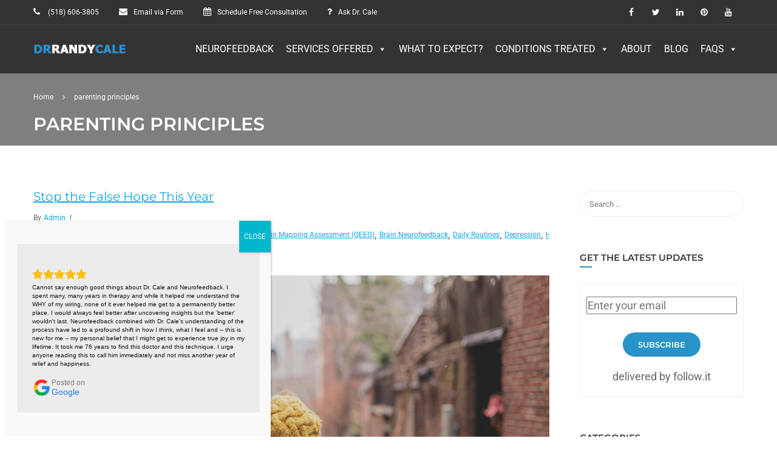

--- FILE ---
content_type: text/html; charset=UTF-8
request_url: https://drrandycale.com/tag/parenting-principles/
body_size: 27479
content:
<!DOCTYPE html>
<html style="overflow: auto" itemscope itemtype="http://schema.org/WebPage" lang="en-US">
<head>
	<meta charset="UTF-8">
	<meta name="viewport" content="width=device-width, initial-scale=1">
	<meta name="follow_it-verification-code" content="l4rvezEGvSmWwedluGF4"/>
	<link rel="profile" href="https://gmpg.org/xfn/11">
	<link rel="pingback" href="https://drrandycale.com/xmlrpc.php">
    	<script type="7c92a5787c2718d1b30e83b3-text/javascript">
		/* <![CDATA[ */
		var ajaxurl = "https://drrandycale.com/wp-admin/admin-ajax.php";
		/* ]]> */
	</script>
<title>parenting principles &#8211; Dr. Randy Cale</title>
<meta name='robots' content='max-image-preview:large' />
<link rel="alternate" type="application/rss+xml" title="Dr. Randy Cale &raquo; Feed" href="https://drrandycale.com/feed/" />
<link rel="alternate" type="application/rss+xml" title="Dr. Randy Cale &raquo; Comments Feed" href="https://drrandycale.com/comments/feed/" />
<link rel="alternate" type="application/rss+xml" title="Dr. Randy Cale &raquo; parenting principles Tag Feed" href="https://drrandycale.com/tag/parenting-principles/feed/" />
<style type="text/css" media="all">
/*!
 *  Font Awesome 4.7.0 by @davegandy - http://fontawesome.io - @fontawesome
 *  License - http://fontawesome.io/license (Font: SIL OFL 1.1, CSS: MIT License)
 */@font-face{font-family:'FontAwesome';src:url(https://drrandycale.com/wp-content/themes/coaching/assets/css/../fonts/fontawesome-webfont.eot#1768963577);src:url(https://drrandycale.com/wp-content/themes/coaching/assets/css/../fonts/fontawesome-webfont.eot#1768963577) format('embedded-opentype'),url(https://drrandycale.com/wp-content/themes/coaching/assets/css/../fonts/fontawesome-webfont.woff2#1768963577) format('woff2'),url(https://drrandycale.com/wp-content/themes/coaching/assets/css/../fonts/fontawesome-webfont.woff#1768963577) format('woff'),url(https://drrandycale.com/wp-content/themes/coaching/assets/css/../fonts/fontawesome-webfont.ttf#1768963577) format('truetype'),url(https://drrandycale.com/wp-content/themes/coaching/assets/css/../fonts/fontawesome-webfont.svg?v=4.7.0#fontawesomeregular) format('svg');font-weight:400;font-style:normal}.fa{display:inline-block;font:normal normal normal 14px/1 FontAwesome;font-size:inherit;text-rendering:auto;-webkit-font-smoothing:antialiased;-moz-osx-font-smoothing:grayscale}.fa-lg{font-size:1.33333333em;line-height:.75em;vertical-align:-15%}.fa-2x{font-size:2em}.fa-3x{font-size:3em}.fa-4x{font-size:4em}.fa-5x{font-size:5em}.fa-fw{width:1.28571429em;text-align:center}.fa-ul{padding-left:0;margin-left:2.14285714em;list-style-type:none}.fa-ul>li{position:relative}.fa-li{position:absolute;left:-2.14285714em;width:2.14285714em;top:.14285714em;text-align:center}.fa-li.fa-lg{left:-1.85714286em}.fa-border{padding:.2em .25em .15em;border:solid .08em #eee;border-radius:.1em}.fa-pull-left{float:left}.fa-pull-right{float:right}.fa.fa-pull-left{margin-right:.3em}.fa.fa-pull-right{margin-left:.3em}.pull-right{float:right}.pull-left{float:left}.fa.pull-left{margin-right:.3em}.fa.pull-right{margin-left:.3em}.fa-spin{-webkit-animation:fa-spin 2s infinite linear;animation:fa-spin 2s infinite linear}.fa-pulse{-webkit-animation:fa-spin 1s infinite steps(8);animation:fa-spin 1s infinite steps(8)}@-webkit-keyframes fa-spin{0%{-webkit-transform:rotate(0deg);transform:rotate(0deg)}100%{-webkit-transform:rotate(359deg);transform:rotate(359deg)}}@keyframes fa-spin{0%{-webkit-transform:rotate(0deg);transform:rotate(0deg)}100%{-webkit-transform:rotate(359deg);transform:rotate(359deg)}}.fa-rotate-90{-ms-filter:"progid:DXImageTransform.Microsoft.BasicImage(rotation=1)";-webkit-transform:rotate(90deg);-ms-transform:rotate(90deg);transform:rotate(90deg)}.fa-rotate-180{-ms-filter:"progid:DXImageTransform.Microsoft.BasicImage(rotation=2)";-webkit-transform:rotate(180deg);-ms-transform:rotate(180deg);transform:rotate(180deg)}.fa-rotate-270{-ms-filter:"progid:DXImageTransform.Microsoft.BasicImage(rotation=3)";-webkit-transform:rotate(270deg);-ms-transform:rotate(270deg);transform:rotate(270deg)}.fa-flip-horizontal{-ms-filter:"progid:DXImageTransform.Microsoft.BasicImage(rotation=0, mirror=1)";-webkit-transform:scale(-1,1);-ms-transform:scale(-1,1);transform:scale(-1,1)}.fa-flip-vertical{-ms-filter:"progid:DXImageTransform.Microsoft.BasicImage(rotation=2, mirror=1)";-webkit-transform:scale(1,-1);-ms-transform:scale(1,-1);transform:scale(1,-1)}:root .fa-rotate-90,:root .fa-rotate-180,:root .fa-rotate-270,:root .fa-flip-horizontal,:root .fa-flip-vertical{filter:none}.fa-stack{position:relative;display:inline-block;width:2em;height:2em;line-height:2em;vertical-align:middle}.fa-stack-1x,.fa-stack-2x{position:absolute;left:0;width:100%;text-align:center}.fa-stack-1x{line-height:inherit}.fa-stack-2x{font-size:2em}.fa-inverse{color:#fff}.fa-glass:before{content:"\f000"}.fa-music:before{content:"\f001"}.fa-search:before{content:"\f002"}.fa-envelope-o:before{content:"\f003"}.fa-heart:before{content:"\f004"}.fa-star:before{content:"\f005"}.fa-star-o:before{content:"\f006"}.fa-user:before{content:"\f007"}.fa-film:before{content:"\f008"}.fa-th-large:before{content:"\f009"}.fa-th:before{content:"\f00a"}.fa-th-list:before{content:"\f00b"}.fa-check:before{content:"\f00c"}.fa-remove:before,.fa-close:before,.fa-times:before{content:"\f00d"}.fa-search-plus:before{content:"\f00e"}.fa-search-minus:before{content:"\f010"}.fa-power-off:before{content:"\f011"}.fa-signal:before{content:"\f012"}.fa-gear:before,.fa-cog:before{content:"\f013"}.fa-trash-o:before{content:"\f014"}.fa-home:before{content:"\f015"}.fa-file-o:before{content:"\f016"}.fa-clock-o:before{content:"\f017"}.fa-road:before{content:"\f018"}.fa-download:before{content:"\f019"}.fa-arrow-circle-o-down:before{content:"\f01a"}.fa-arrow-circle-o-up:before{content:"\f01b"}.fa-inbox:before{content:"\f01c"}.fa-play-circle-o:before{content:"\f01d"}.fa-rotate-right:before,.fa-repeat:before{content:"\f01e"}.fa-refresh:before{content:"\f021"}.fa-list-alt:before{content:"\f022"}.fa-lock:before{content:"\f023"}.fa-flag:before{content:"\f024"}.fa-headphones:before{content:"\f025"}.fa-volume-off:before{content:"\f026"}.fa-volume-down:before{content:"\f027"}.fa-volume-up:before{content:"\f028"}.fa-qrcode:before{content:"\f029"}.fa-barcode:before{content:"\f02a"}.fa-tag:before{content:"\f02b"}.fa-tags:before{content:"\f02c"}.fa-book:before{content:"\f02d"}.fa-bookmark:before{content:"\f02e"}.fa-print:before{content:"\f02f"}.fa-camera:before{content:"\f030"}.fa-font:before{content:"\f031"}.fa-bold:before{content:"\f032"}.fa-italic:before{content:"\f033"}.fa-text-height:before{content:"\f034"}.fa-text-width:before{content:"\f035"}.fa-align-left:before{content:"\f036"}.fa-align-center:before{content:"\f037"}.fa-align-right:before{content:"\f038"}.fa-align-justify:before{content:"\f039"}.fa-list:before{content:"\f03a"}.fa-dedent:before,.fa-outdent:before{content:"\f03b"}.fa-indent:before{content:"\f03c"}.fa-video-camera:before{content:"\f03d"}.fa-photo:before,.fa-image:before,.fa-picture-o:before{content:"\f03e"}.fa-pencil:before{content:"\f040"}.fa-map-marker:before{content:"\f041"}.fa-adjust:before{content:"\f042"}.fa-tint:before{content:"\f043"}.fa-edit:before,.fa-pencil-square-o:before{content:"\f044"}.fa-share-square-o:before{content:"\f045"}.fa-check-square-o:before{content:"\f046"}.fa-arrows:before{content:"\f047"}.fa-step-backward:before{content:"\f048"}.fa-fast-backward:before{content:"\f049"}.fa-backward:before{content:"\f04a"}.fa-play:before{content:"\f04b"}.fa-pause:before{content:"\f04c"}.fa-stop:before{content:"\f04d"}.fa-forward:before{content:"\f04e"}.fa-fast-forward:before{content:"\f050"}.fa-step-forward:before{content:"\f051"}.fa-eject:before{content:"\f052"}.fa-chevron-left:before{content:"\f053"}.fa-chevron-right:before{content:"\f054"}.fa-plus-circle:before{content:"\f055"}.fa-minus-circle:before{content:"\f056"}.fa-times-circle:before{content:"\f057"}.fa-check-circle:before{content:"\f058"}.fa-question-circle:before{content:"\f059"}.fa-info-circle:before{content:"\f05a"}.fa-crosshairs:before{content:"\f05b"}.fa-times-circle-o:before{content:"\f05c"}.fa-check-circle-o:before{content:"\f05d"}.fa-ban:before{content:"\f05e"}.fa-arrow-left:before{content:"\f060"}.fa-arrow-right:before{content:"\f061"}.fa-arrow-up:before{content:"\f062"}.fa-arrow-down:before{content:"\f063"}.fa-mail-forward:before,.fa-share:before{content:"\f064"}.fa-expand:before{content:"\f065"}.fa-compress:before{content:"\f066"}.fa-plus:before{content:"\f067"}.fa-minus:before{content:"\f068"}.fa-asterisk:before{content:"\f069"}.fa-exclamation-circle:before{content:"\f06a"}.fa-gift:before{content:"\f06b"}.fa-leaf:before{content:"\f06c"}.fa-fire:before{content:"\f06d"}.fa-eye:before{content:"\f06e"}.fa-eye-slash:before{content:"\f070"}.fa-warning:before,.fa-exclamation-triangle:before{content:"\f071"}.fa-plane:before{content:"\f072"}.fa-calendar:before{content:"\f073"}.fa-random:before{content:"\f074"}.fa-comment:before{content:"\f075"}.fa-magnet:before{content:"\f076"}.fa-chevron-up:before{content:"\f077"}.fa-chevron-down:before{content:"\f078"}.fa-retweet:before{content:"\f079"}.fa-shopping-cart:before{content:"\f07a"}.fa-folder:before{content:"\f07b"}.fa-folder-open:before{content:"\f07c"}.fa-arrows-v:before{content:"\f07d"}.fa-arrows-h:before{content:"\f07e"}.fa-bar-chart-o:before,.fa-bar-chart:before{content:"\f080"}.fa-twitter-square:before{content:"\f081"}.fa-facebook-square:before{content:"\f082"}.fa-camera-retro:before{content:"\f083"}.fa-key:before{content:"\f084"}.fa-gears:before,.fa-cogs:before{content:"\f085"}.fa-comments:before{content:"\f086"}.fa-thumbs-o-up:before{content:"\f087"}.fa-thumbs-o-down:before{content:"\f088"}.fa-star-half:before{content:"\f089"}.fa-heart-o:before{content:"\f08a"}.fa-sign-out:before{content:"\f08b"}.fa-linkedin-square:before{content:"\f08c"}.fa-thumb-tack:before{content:"\f08d"}.fa-external-link:before{content:"\f08e"}.fa-sign-in:before{content:"\f090"}.fa-trophy:before{content:"\f091"}.fa-github-square:before{content:"\f092"}.fa-upload:before{content:"\f093"}.fa-lemon-o:before{content:"\f094"}.fa-phone:before{content:"\f095"}.fa-square-o:before{content:"\f096"}.fa-bookmark-o:before{content:"\f097"}.fa-phone-square:before{content:"\f098"}.fa-twitter:before{content:"\f099"}.fa-facebook-f:before,.fa-facebook:before{content:"\f09a"}.fa-github:before{content:"\f09b"}.fa-unlock:before{content:"\f09c"}.fa-credit-card:before{content:"\f09d"}.fa-feed:before,.fa-rss:before{content:"\f09e"}.fa-hdd-o:before{content:"\f0a0"}.fa-bullhorn:before{content:"\f0a1"}.fa-bell:before{content:"\f0f3"}.fa-certificate:before{content:"\f0a3"}.fa-hand-o-right:before{content:"\f0a4"}.fa-hand-o-left:before{content:"\f0a5"}.fa-hand-o-up:before{content:"\f0a6"}.fa-hand-o-down:before{content:"\f0a7"}.fa-arrow-circle-left:before{content:"\f0a8"}.fa-arrow-circle-right:before{content:"\f0a9"}.fa-arrow-circle-up:before{content:"\f0aa"}.fa-arrow-circle-down:before{content:"\f0ab"}.fa-globe:before{content:"\f0ac"}.fa-wrench:before{content:"\f0ad"}.fa-tasks:before{content:"\f0ae"}.fa-filter:before{content:"\f0b0"}.fa-briefcase:before{content:"\f0b1"}.fa-arrows-alt:before{content:"\f0b2"}.fa-group:before,.fa-users:before{content:"\f0c0"}.fa-chain:before,.fa-link:before{content:"\f0c1"}.fa-cloud:before{content:"\f0c2"}.fa-flask:before{content:"\f0c3"}.fa-cut:before,.fa-scissors:before{content:"\f0c4"}.fa-copy:before,.fa-files-o:before{content:"\f0c5"}.fa-paperclip:before{content:"\f0c6"}.fa-save:before,.fa-floppy-o:before{content:"\f0c7"}.fa-square:before{content:"\f0c8"}.fa-navicon:before,.fa-reorder:before,.fa-bars:before{content:"\f0c9"}.fa-list-ul:before{content:"\f0ca"}.fa-list-ol:before{content:"\f0cb"}.fa-strikethrough:before{content:"\f0cc"}.fa-underline:before{content:"\f0cd"}.fa-table:before{content:"\f0ce"}.fa-magic:before{content:"\f0d0"}.fa-truck:before{content:"\f0d1"}.fa-pinterest:before{content:"\f0d2"}.fa-pinterest-square:before{content:"\f0d3"}.fa-google-plus-square:before{content:"\f0d4"}.fa-google-plus:before{content:"\f0d5"}.fa-money:before{content:"\f0d6"}.fa-caret-down:before{content:"\f0d7"}.fa-caret-up:before{content:"\f0d8"}.fa-caret-left:before{content:"\f0d9"}.fa-caret-right:before{content:"\f0da"}.fa-columns:before{content:"\f0db"}.fa-unsorted:before,.fa-sort:before{content:"\f0dc"}.fa-sort-down:before,.fa-sort-desc:before{content:"\f0dd"}.fa-sort-up:before,.fa-sort-asc:before{content:"\f0de"}.fa-envelope:before{content:"\f0e0"}.fa-linkedin:before{content:"\f0e1"}.fa-rotate-left:before,.fa-undo:before{content:"\f0e2"}.fa-legal:before,.fa-gavel:before{content:"\f0e3"}.fa-dashboard:before,.fa-tachometer:before{content:"\f0e4"}.fa-comment-o:before{content:"\f0e5"}.fa-comments-o:before{content:"\f0e6"}.fa-flash:before,.fa-bolt:before{content:"\f0e7"}.fa-sitemap:before{content:"\f0e8"}.fa-umbrella:before{content:"\f0e9"}.fa-paste:before,.fa-clipboard:before{content:"\f0ea"}.fa-lightbulb-o:before{content:"\f0eb"}.fa-exchange:before{content:"\f0ec"}.fa-cloud-download:before{content:"\f0ed"}.fa-cloud-upload:before{content:"\f0ee"}.fa-user-md:before{content:"\f0f0"}.fa-stethoscope:before{content:"\f0f1"}.fa-suitcase:before{content:"\f0f2"}.fa-bell-o:before{content:"\f0a2"}.fa-coffee:before{content:"\f0f4"}.fa-cutlery:before{content:"\f0f5"}.fa-file-text-o:before{content:"\f0f6"}.fa-building-o:before{content:"\f0f7"}.fa-hospital-o:before{content:"\f0f8"}.fa-ambulance:before{content:"\f0f9"}.fa-medkit:before{content:"\f0fa"}.fa-fighter-jet:before{content:"\f0fb"}.fa-beer:before{content:"\f0fc"}.fa-h-square:before{content:"\f0fd"}.fa-plus-square:before{content:"\f0fe"}.fa-angle-double-left:before{content:"\f100"}.fa-angle-double-right:before{content:"\f101"}.fa-angle-double-up:before{content:"\f102"}.fa-angle-double-down:before{content:"\f103"}.fa-angle-left:before{content:"\f104"}.fa-angle-right:before{content:"\f105"}.fa-angle-up:before{content:"\f106"}.fa-angle-down:before{content:"\f107"}.fa-desktop:before{content:"\f108"}.fa-laptop:before{content:"\f109"}.fa-tablet:before{content:"\f10a"}.fa-mobile-phone:before,.fa-mobile:before{content:"\f10b"}.fa-circle-o:before{content:"\f10c"}.fa-quote-left:before{content:"\f10d"}.fa-quote-right:before{content:"\f10e"}.fa-spinner:before{content:"\f110"}.fa-circle:before{content:"\f111"}.fa-mail-reply:before,.fa-reply:before{content:"\f112"}.fa-github-alt:before{content:"\f113"}.fa-folder-o:before{content:"\f114"}.fa-folder-open-o:before{content:"\f115"}.fa-smile-o:before{content:"\f118"}.fa-frown-o:before{content:"\f119"}.fa-meh-o:before{content:"\f11a"}.fa-gamepad:before{content:"\f11b"}.fa-keyboard-o:before{content:"\f11c"}.fa-flag-o:before{content:"\f11d"}.fa-flag-checkered:before{content:"\f11e"}.fa-terminal:before{content:"\f120"}.fa-code:before{content:"\f121"}.fa-mail-reply-all:before,.fa-reply-all:before{content:"\f122"}.fa-star-half-empty:before,.fa-star-half-full:before,.fa-star-half-o:before{content:"\f123"}.fa-location-arrow:before{content:"\f124"}.fa-crop:before{content:"\f125"}.fa-code-fork:before{content:"\f126"}.fa-unlink:before,.fa-chain-broken:before{content:"\f127"}.fa-question:before{content:"\f128"}.fa-info:before{content:"\f129"}.fa-exclamation:before{content:"\f12a"}.fa-superscript:before{content:"\f12b"}.fa-subscript:before{content:"\f12c"}.fa-eraser:before{content:"\f12d"}.fa-puzzle-piece:before{content:"\f12e"}.fa-microphone:before{content:"\f130"}.fa-microphone-slash:before{content:"\f131"}.fa-shield:before{content:"\f132"}.fa-calendar-o:before{content:"\f133"}.fa-fire-extinguisher:before{content:"\f134"}.fa-rocket:before{content:"\f135"}.fa-maxcdn:before{content:"\f136"}.fa-chevron-circle-left:before{content:"\f137"}.fa-chevron-circle-right:before{content:"\f138"}.fa-chevron-circle-up:before{content:"\f139"}.fa-chevron-circle-down:before{content:"\f13a"}.fa-html5:before{content:"\f13b"}.fa-css3:before{content:"\f13c"}.fa-anchor:before{content:"\f13d"}.fa-unlock-alt:before{content:"\f13e"}.fa-bullseye:before{content:"\f140"}.fa-ellipsis-h:before{content:"\f141"}.fa-ellipsis-v:before{content:"\f142"}.fa-rss-square:before{content:"\f143"}.fa-play-circle:before{content:"\f144"}.fa-ticket:before{content:"\f145"}.fa-minus-square:before{content:"\f146"}.fa-minus-square-o:before{content:"\f147"}.fa-level-up:before{content:"\f148"}.fa-level-down:before{content:"\f149"}.fa-check-square:before{content:"\f14a"}.fa-pencil-square:before{content:"\f14b"}.fa-external-link-square:before{content:"\f14c"}.fa-share-square:before{content:"\f14d"}.fa-compass:before{content:"\f14e"}.fa-toggle-down:before,.fa-caret-square-o-down:before{content:"\f150"}.fa-toggle-up:before,.fa-caret-square-o-up:before{content:"\f151"}.fa-toggle-right:before,.fa-caret-square-o-right:before{content:"\f152"}.fa-euro:before,.fa-eur:before{content:"\f153"}.fa-gbp:before{content:"\f154"}.fa-dollar:before,.fa-usd:before{content:"\f155"}.fa-rupee:before,.fa-inr:before{content:"\f156"}.fa-cny:before,.fa-rmb:before,.fa-yen:before,.fa-jpy:before{content:"\f157"}.fa-ruble:before,.fa-rouble:before,.fa-rub:before{content:"\f158"}.fa-won:before,.fa-krw:before{content:"\f159"}.fa-bitcoin:before,.fa-btc:before{content:"\f15a"}.fa-file:before{content:"\f15b"}.fa-file-text:before{content:"\f15c"}.fa-sort-alpha-asc:before{content:"\f15d"}.fa-sort-alpha-desc:before{content:"\f15e"}.fa-sort-amount-asc:before{content:"\f160"}.fa-sort-amount-desc:before{content:"\f161"}.fa-sort-numeric-asc:before{content:"\f162"}.fa-sort-numeric-desc:before{content:"\f163"}.fa-thumbs-up:before{content:"\f164"}.fa-thumbs-down:before{content:"\f165"}.fa-youtube-square:before{content:"\f166"}.fa-youtube:before{content:"\f167"}.fa-xing:before{content:"\f168"}.fa-xing-square:before{content:"\f169"}.fa-youtube-play:before{content:"\f16a"}.fa-dropbox:before{content:"\f16b"}.fa-stack-overflow:before{content:"\f16c"}.fa-instagram:before{content:"\f16d"}.fa-flickr:before{content:"\f16e"}.fa-adn:before{content:"\f170"}.fa-bitbucket:before{content:"\f171"}.fa-bitbucket-square:before{content:"\f172"}.fa-tumblr:before{content:"\f173"}.fa-tumblr-square:before{content:"\f174"}.fa-long-arrow-down:before{content:"\f175"}.fa-long-arrow-up:before{content:"\f176"}.fa-long-arrow-left:before{content:"\f177"}.fa-long-arrow-right:before{content:"\f178"}.fa-apple:before{content:"\f179"}.fa-windows:before{content:"\f17a"}.fa-android:before{content:"\f17b"}.fa-linux:before{content:"\f17c"}.fa-dribbble:before{content:"\f17d"}.fa-skype:before{content:"\f17e"}.fa-foursquare:before{content:"\f180"}.fa-trello:before{content:"\f181"}.fa-female:before{content:"\f182"}.fa-male:before{content:"\f183"}.fa-gittip:before,.fa-gratipay:before{content:"\f184"}.fa-sun-o:before{content:"\f185"}.fa-moon-o:before{content:"\f186"}.fa-archive:before{content:"\f187"}.fa-bug:before{content:"\f188"}.fa-vk:before{content:"\f189"}.fa-weibo:before{content:"\f18a"}.fa-renren:before{content:"\f18b"}.fa-pagelines:before{content:"\f18c"}.fa-stack-exchange:before{content:"\f18d"}.fa-arrow-circle-o-right:before{content:"\f18e"}.fa-arrow-circle-o-left:before{content:"\f190"}.fa-toggle-left:before,.fa-caret-square-o-left:before{content:"\f191"}.fa-dot-circle-o:before{content:"\f192"}.fa-wheelchair:before{content:"\f193"}.fa-vimeo-square:before{content:"\f194"}.fa-turkish-lira:before,.fa-try:before{content:"\f195"}.fa-plus-square-o:before{content:"\f196"}.fa-space-shuttle:before{content:"\f197"}.fa-slack:before{content:"\f198"}.fa-envelope-square:before{content:"\f199"}.fa-wordpress:before{content:"\f19a"}.fa-openid:before{content:"\f19b"}.fa-institution:before,.fa-bank:before,.fa-university:before{content:"\f19c"}.fa-mortar-board:before,.fa-graduation-cap:before{content:"\f19d"}.fa-yahoo:before{content:"\f19e"}.fa-google:before{content:"\f1a0"}.fa-reddit:before{content:"\f1a1"}.fa-reddit-square:before{content:"\f1a2"}.fa-stumbleupon-circle:before{content:"\f1a3"}.fa-stumbleupon:before{content:"\f1a4"}.fa-delicious:before{content:"\f1a5"}.fa-digg:before{content:"\f1a6"}.fa-pied-piper-pp:before{content:"\f1a7"}.fa-pied-piper-alt:before{content:"\f1a8"}.fa-drupal:before{content:"\f1a9"}.fa-joomla:before{content:"\f1aa"}.fa-language:before{content:"\f1ab"}.fa-fax:before{content:"\f1ac"}.fa-building:before{content:"\f1ad"}.fa-child:before{content:"\f1ae"}.fa-paw:before{content:"\f1b0"}.fa-spoon:before{content:"\f1b1"}.fa-cube:before{content:"\f1b2"}.fa-cubes:before{content:"\f1b3"}.fa-behance:before{content:"\f1b4"}.fa-behance-square:before{content:"\f1b5"}.fa-steam:before{content:"\f1b6"}.fa-steam-square:before{content:"\f1b7"}.fa-recycle:before{content:"\f1b8"}.fa-automobile:before,.fa-car:before{content:"\f1b9"}.fa-cab:before,.fa-taxi:before{content:"\f1ba"}.fa-tree:before{content:"\f1bb"}.fa-spotify:before{content:"\f1bc"}.fa-deviantart:before{content:"\f1bd"}.fa-soundcloud:before{content:"\f1be"}.fa-database:before{content:"\f1c0"}.fa-file-pdf-o:before{content:"\f1c1"}.fa-file-word-o:before{content:"\f1c2"}.fa-file-excel-o:before{content:"\f1c3"}.fa-file-powerpoint-o:before{content:"\f1c4"}.fa-file-photo-o:before,.fa-file-picture-o:before,.fa-file-image-o:before{content:"\f1c5"}.fa-file-zip-o:before,.fa-file-archive-o:before{content:"\f1c6"}.fa-file-sound-o:before,.fa-file-audio-o:before{content:"\f1c7"}.fa-file-movie-o:before,.fa-file-video-o:before{content:"\f1c8"}.fa-file-code-o:before{content:"\f1c9"}.fa-vine:before{content:"\f1ca"}.fa-codepen:before{content:"\f1cb"}.fa-jsfiddle:before{content:"\f1cc"}.fa-life-bouy:before,.fa-life-buoy:before,.fa-life-saver:before,.fa-support:before,.fa-life-ring:before{content:"\f1cd"}.fa-circle-o-notch:before{content:"\f1ce"}.fa-ra:before,.fa-resistance:before,.fa-rebel:before{content:"\f1d0"}.fa-ge:before,.fa-empire:before{content:"\f1d1"}.fa-git-square:before{content:"\f1d2"}.fa-git:before{content:"\f1d3"}.fa-y-combinator-square:before,.fa-yc-square:before,.fa-hacker-news:before{content:"\f1d4"}.fa-tencent-weibo:before{content:"\f1d5"}.fa-qq:before{content:"\f1d6"}.fa-wechat:before,.fa-weixin:before{content:"\f1d7"}.fa-send:before,.fa-paper-plane:before{content:"\f1d8"}.fa-send-o:before,.fa-paper-plane-o:before{content:"\f1d9"}.fa-history:before{content:"\f1da"}.fa-circle-thin:before{content:"\f1db"}.fa-header:before{content:"\f1dc"}.fa-paragraph:before{content:"\f1dd"}.fa-sliders:before{content:"\f1de"}.fa-share-alt:before{content:"\f1e0"}.fa-share-alt-square:before{content:"\f1e1"}.fa-bomb:before{content:"\f1e2"}.fa-soccer-ball-o:before,.fa-futbol-o:before{content:"\f1e3"}.fa-tty:before{content:"\f1e4"}.fa-binoculars:before{content:"\f1e5"}.fa-plug:before{content:"\f1e6"}.fa-slideshare:before{content:"\f1e7"}.fa-twitch:before{content:"\f1e8"}.fa-yelp:before{content:"\f1e9"}.fa-newspaper-o:before{content:"\f1ea"}.fa-wifi:before{content:"\f1eb"}.fa-calculator:before{content:"\f1ec"}.fa-paypal:before{content:"\f1ed"}.fa-google-wallet:before{content:"\f1ee"}.fa-cc-visa:before{content:"\f1f0"}.fa-cc-mastercard:before{content:"\f1f1"}.fa-cc-discover:before{content:"\f1f2"}.fa-cc-amex:before{content:"\f1f3"}.fa-cc-paypal:before{content:"\f1f4"}.fa-cc-stripe:before{content:"\f1f5"}.fa-bell-slash:before{content:"\f1f6"}.fa-bell-slash-o:before{content:"\f1f7"}.fa-trash:before{content:"\f1f8"}.fa-copyright:before{content:"\f1f9"}.fa-at:before{content:"\f1fa"}.fa-eyedropper:before{content:"\f1fb"}.fa-paint-brush:before{content:"\f1fc"}.fa-birthday-cake:before{content:"\f1fd"}.fa-area-chart:before{content:"\f1fe"}.fa-pie-chart:before{content:"\f200"}.fa-line-chart:before{content:"\f201"}.fa-lastfm:before{content:"\f202"}.fa-lastfm-square:before{content:"\f203"}.fa-toggle-off:before{content:"\f204"}.fa-toggle-on:before{content:"\f205"}.fa-bicycle:before{content:"\f206"}.fa-bus:before{content:"\f207"}.fa-ioxhost:before{content:"\f208"}.fa-angellist:before{content:"\f209"}.fa-cc:before{content:"\f20a"}.fa-shekel:before,.fa-sheqel:before,.fa-ils:before{content:"\f20b"}.fa-meanpath:before{content:"\f20c"}.fa-buysellads:before{content:"\f20d"}.fa-connectdevelop:before{content:"\f20e"}.fa-dashcube:before{content:"\f210"}.fa-forumbee:before{content:"\f211"}.fa-leanpub:before{content:"\f212"}.fa-sellsy:before{content:"\f213"}.fa-shirtsinbulk:before{content:"\f214"}.fa-simplybuilt:before{content:"\f215"}.fa-skyatlas:before{content:"\f216"}.fa-cart-plus:before{content:"\f217"}.fa-cart-arrow-down:before{content:"\f218"}.fa-diamond:before{content:"\f219"}.fa-ship:before{content:"\f21a"}.fa-user-secret:before{content:"\f21b"}.fa-motorcycle:before{content:"\f21c"}.fa-street-view:before{content:"\f21d"}.fa-heartbeat:before{content:"\f21e"}.fa-venus:before{content:"\f221"}.fa-mars:before{content:"\f222"}.fa-mercury:before{content:"\f223"}.fa-intersex:before,.fa-transgender:before{content:"\f224"}.fa-transgender-alt:before{content:"\f225"}.fa-venus-double:before{content:"\f226"}.fa-mars-double:before{content:"\f227"}.fa-venus-mars:before{content:"\f228"}.fa-mars-stroke:before{content:"\f229"}.fa-mars-stroke-v:before{content:"\f22a"}.fa-mars-stroke-h:before{content:"\f22b"}.fa-neuter:before{content:"\f22c"}.fa-genderless:before{content:"\f22d"}.fa-facebook-official:before{content:"\f230"}.fa-pinterest-p:before{content:"\f231"}.fa-whatsapp:before{content:"\f232"}.fa-server:before{content:"\f233"}.fa-user-plus:before{content:"\f234"}.fa-user-times:before{content:"\f235"}.fa-hotel:before,.fa-bed:before{content:"\f236"}.fa-viacoin:before{content:"\f237"}.fa-train:before{content:"\f238"}.fa-subway:before{content:"\f239"}.fa-medium:before{content:"\f23a"}.fa-yc:before,.fa-y-combinator:before{content:"\f23b"}.fa-optin-monster:before{content:"\f23c"}.fa-opencart:before{content:"\f23d"}.fa-expeditedssl:before{content:"\f23e"}.fa-battery-4:before,.fa-battery:before,.fa-battery-full:before{content:"\f240"}.fa-battery-3:before,.fa-battery-three-quarters:before{content:"\f241"}.fa-battery-2:before,.fa-battery-half:before{content:"\f242"}.fa-battery-1:before,.fa-battery-quarter:before{content:"\f243"}.fa-battery-0:before,.fa-battery-empty:before{content:"\f244"}.fa-mouse-pointer:before{content:"\f245"}.fa-i-cursor:before{content:"\f246"}.fa-object-group:before{content:"\f247"}.fa-object-ungroup:before{content:"\f248"}.fa-sticky-note:before{content:"\f249"}.fa-sticky-note-o:before{content:"\f24a"}.fa-cc-jcb:before{content:"\f24b"}.fa-cc-diners-club:before{content:"\f24c"}.fa-clone:before{content:"\f24d"}.fa-balance-scale:before{content:"\f24e"}.fa-hourglass-o:before{content:"\f250"}.fa-hourglass-1:before,.fa-hourglass-start:before{content:"\f251"}.fa-hourglass-2:before,.fa-hourglass-half:before{content:"\f252"}.fa-hourglass-3:before,.fa-hourglass-end:before{content:"\f253"}.fa-hourglass:before{content:"\f254"}.fa-hand-grab-o:before,.fa-hand-rock-o:before{content:"\f255"}.fa-hand-stop-o:before,.fa-hand-paper-o:before{content:"\f256"}.fa-hand-scissors-o:before{content:"\f257"}.fa-hand-lizard-o:before{content:"\f258"}.fa-hand-spock-o:before{content:"\f259"}.fa-hand-pointer-o:before{content:"\f25a"}.fa-hand-peace-o:before{content:"\f25b"}.fa-trademark:before{content:"\f25c"}.fa-registered:before{content:"\f25d"}.fa-creative-commons:before{content:"\f25e"}.fa-gg:before{content:"\f260"}.fa-gg-circle:before{content:"\f261"}.fa-tripadvisor:before{content:"\f262"}.fa-odnoklassniki:before{content:"\f263"}.fa-odnoklassniki-square:before{content:"\f264"}.fa-get-pocket:before{content:"\f265"}.fa-wikipedia-w:before{content:"\f266"}.fa-safari:before{content:"\f267"}.fa-chrome:before{content:"\f268"}.fa-firefox:before{content:"\f269"}.fa-opera:before{content:"\f26a"}.fa-internet-explorer:before{content:"\f26b"}.fa-tv:before,.fa-television:before{content:"\f26c"}.fa-contao:before{content:"\f26d"}.fa-500px:before{content:"\f26e"}.fa-amazon:before{content:"\f270"}.fa-calendar-plus-o:before{content:"\f271"}.fa-calendar-minus-o:before{content:"\f272"}.fa-calendar-times-o:before{content:"\f273"}.fa-calendar-check-o:before{content:"\f274"}.fa-industry:before{content:"\f275"}.fa-map-pin:before{content:"\f276"}.fa-map-signs:before{content:"\f277"}.fa-map-o:before{content:"\f278"}.fa-map:before{content:"\f279"}.fa-commenting:before{content:"\f27a"}.fa-commenting-o:before{content:"\f27b"}.fa-houzz:before{content:"\f27c"}.fa-vimeo:before{content:"\f27d"}.fa-black-tie:before{content:"\f27e"}.fa-fonticons:before{content:"\f280"}.fa-reddit-alien:before{content:"\f281"}.fa-edge:before{content:"\f282"}.fa-credit-card-alt:before{content:"\f283"}.fa-codiepie:before{content:"\f284"}.fa-modx:before{content:"\f285"}.fa-fort-awesome:before{content:"\f286"}.fa-usb:before{content:"\f287"}.fa-product-hunt:before{content:"\f288"}.fa-mixcloud:before{content:"\f289"}.fa-scribd:before{content:"\f28a"}.fa-pause-circle:before{content:"\f28b"}.fa-pause-circle-o:before{content:"\f28c"}.fa-stop-circle:before{content:"\f28d"}.fa-stop-circle-o:before{content:"\f28e"}.fa-shopping-bag:before{content:"\f290"}.fa-shopping-basket:before{content:"\f291"}.fa-hashtag:before{content:"\f292"}.fa-bluetooth:before{content:"\f293"}.fa-bluetooth-b:before{content:"\f294"}.fa-percent:before{content:"\f295"}.fa-gitlab:before{content:"\f296"}.fa-wpbeginner:before{content:"\f297"}.fa-wpforms:before{content:"\f298"}.fa-envira:before{content:"\f299"}.fa-universal-access:before{content:"\f29a"}.fa-wheelchair-alt:before{content:"\f29b"}.fa-question-circle-o:before{content:"\f29c"}.fa-blind:before{content:"\f29d"}.fa-audio-description:before{content:"\f29e"}.fa-volume-control-phone:before{content:"\f2a0"}.fa-braille:before{content:"\f2a1"}.fa-assistive-listening-systems:before{content:"\f2a2"}.fa-asl-interpreting:before,.fa-american-sign-language-interpreting:before{content:"\f2a3"}.fa-deafness:before,.fa-hard-of-hearing:before,.fa-deaf:before{content:"\f2a4"}.fa-glide:before{content:"\f2a5"}.fa-glide-g:before{content:"\f2a6"}.fa-signing:before,.fa-sign-language:before{content:"\f2a7"}.fa-low-vision:before{content:"\f2a8"}.fa-viadeo:before{content:"\f2a9"}.fa-viadeo-square:before{content:"\f2aa"}.fa-snapchat:before{content:"\f2ab"}.fa-snapchat-ghost:before{content:"\f2ac"}.fa-snapchat-square:before{content:"\f2ad"}.fa-pied-piper:before{content:"\f2ae"}.fa-first-order:before{content:"\f2b0"}.fa-yoast:before{content:"\f2b1"}.fa-themeisle:before{content:"\f2b2"}.fa-google-plus-circle:before,.fa-google-plus-official:before{content:"\f2b3"}.fa-fa:before,.fa-font-awesome:before{content:"\f2b4"}.fa-handshake-o:before{content:"\f2b5"}.fa-envelope-open:before{content:"\f2b6"}.fa-envelope-open-o:before{content:"\f2b7"}.fa-linode:before{content:"\f2b8"}.fa-address-book:before{content:"\f2b9"}.fa-address-book-o:before{content:"\f2ba"}.fa-vcard:before,.fa-address-card:before{content:"\f2bb"}.fa-vcard-o:before,.fa-address-card-o:before{content:"\f2bc"}.fa-user-circle:before{content:"\f2bd"}.fa-user-circle-o:before{content:"\f2be"}.fa-user-o:before{content:"\f2c0"}.fa-id-badge:before{content:"\f2c1"}.fa-drivers-license:before,.fa-id-card:before{content:"\f2c2"}.fa-drivers-license-o:before,.fa-id-card-o:before{content:"\f2c3"}.fa-quora:before{content:"\f2c4"}.fa-free-code-camp:before{content:"\f2c5"}.fa-telegram:before{content:"\f2c6"}.fa-thermometer-4:before,.fa-thermometer:before,.fa-thermometer-full:before{content:"\f2c7"}.fa-thermometer-3:before,.fa-thermometer-three-quarters:before{content:"\f2c8"}.fa-thermometer-2:before,.fa-thermometer-half:before{content:"\f2c9"}.fa-thermometer-1:before,.fa-thermometer-quarter:before{content:"\f2ca"}.fa-thermometer-0:before,.fa-thermometer-empty:before{content:"\f2cb"}.fa-shower:before{content:"\f2cc"}.fa-bathtub:before,.fa-s15:before,.fa-bath:before{content:"\f2cd"}.fa-podcast:before{content:"\f2ce"}.fa-window-maximize:before{content:"\f2d0"}.fa-window-minimize:before{content:"\f2d1"}.fa-window-restore:before{content:"\f2d2"}.fa-times-rectangle:before,.fa-window-close:before{content:"\f2d3"}.fa-times-rectangle-o:before,.fa-window-close-o:before{content:"\f2d4"}.fa-bandcamp:before{content:"\f2d5"}.fa-grav:before{content:"\f2d6"}.fa-etsy:before{content:"\f2d7"}.fa-imdb:before{content:"\f2d8"}.fa-ravelry:before{content:"\f2d9"}.fa-eercast:before{content:"\f2da"}.fa-microchip:before{content:"\f2db"}.fa-snowflake-o:before{content:"\f2dc"}.fa-superpowers:before{content:"\f2dd"}.fa-wpexplorer:before{content:"\f2de"}.fa-meetup:before{content:"\f2e0"}.sr-only{position:absolute;width:1px;height:1px;padding:0;margin:-1px;overflow:hidden;clip:rect(0,0,0,0);border:0}.sr-only-focusable:active,.sr-only-focusable:focus{position:static;width:auto;height:auto;margin:0;overflow:visible;clip:auto}
</style>
<style id='wp-img-auto-sizes-contain-inline-css' type='text/css'>
img:is([sizes=auto i],[sizes^="auto," i]){contain-intrinsic-size:3000px 1500px}
/*# sourceURL=wp-img-auto-sizes-contain-inline-css */
</style>
<style id='wp-block-library-theme-inline-css' type='text/css'>
.wp-block-audio :where(figcaption){color:#555;font-size:13px;text-align:center}.is-dark-theme .wp-block-audio :where(figcaption){color:#ffffffa6}.wp-block-audio{margin:0 0 1em}.wp-block-code{border:1px solid #ccc;border-radius:4px;font-family:Menlo,Consolas,monaco,monospace;padding:.8em 1em}.wp-block-embed :where(figcaption){color:#555;font-size:13px;text-align:center}.is-dark-theme .wp-block-embed :where(figcaption){color:#ffffffa6}.wp-block-embed{margin:0 0 1em}.blocks-gallery-caption{color:#555;font-size:13px;text-align:center}.is-dark-theme .blocks-gallery-caption{color:#ffffffa6}:root :where(.wp-block-image figcaption){color:#555;font-size:13px;text-align:center}.is-dark-theme :root :where(.wp-block-image figcaption){color:#ffffffa6}.wp-block-image{margin:0 0 1em}.wp-block-pullquote{border-bottom:4px solid;border-top:4px solid;color:currentColor;margin-bottom:1.75em}.wp-block-pullquote :where(cite),.wp-block-pullquote :where(footer),.wp-block-pullquote__citation{color:currentColor;font-size:.8125em;font-style:normal;text-transform:uppercase}.wp-block-quote{border-left:.25em solid;margin:0 0 1.75em;padding-left:1em}.wp-block-quote cite,.wp-block-quote footer{color:currentColor;font-size:.8125em;font-style:normal;position:relative}.wp-block-quote:where(.has-text-align-right){border-left:none;border-right:.25em solid;padding-left:0;padding-right:1em}.wp-block-quote:where(.has-text-align-center){border:none;padding-left:0}.wp-block-quote.is-large,.wp-block-quote.is-style-large,.wp-block-quote:where(.is-style-plain){border:none}.wp-block-search .wp-block-search__label{font-weight:700}.wp-block-search__button{border:1px solid #ccc;padding:.375em .625em}:where(.wp-block-group.has-background){padding:1.25em 2.375em}.wp-block-separator.has-css-opacity{opacity:.4}.wp-block-separator{border:none;border-bottom:2px solid;margin-left:auto;margin-right:auto}.wp-block-separator.has-alpha-channel-opacity{opacity:1}.wp-block-separator:not(.is-style-wide):not(.is-style-dots){width:100px}.wp-block-separator.has-background:not(.is-style-dots){border-bottom:none;height:1px}.wp-block-separator.has-background:not(.is-style-wide):not(.is-style-dots){height:2px}.wp-block-table{margin:0 0 1em}.wp-block-table td,.wp-block-table th{word-break:normal}.wp-block-table :where(figcaption){color:#555;font-size:13px;text-align:center}.is-dark-theme .wp-block-table :where(figcaption){color:#ffffffa6}.wp-block-video :where(figcaption){color:#555;font-size:13px;text-align:center}.is-dark-theme .wp-block-video :where(figcaption){color:#ffffffa6}.wp-block-video{margin:0 0 1em}:root :where(.wp-block-template-part.has-background){margin-bottom:0;margin-top:0;padding:1.25em 2.375em}
/*# sourceURL=/wp-includes/css/dist/block-library/theme.min.css */
</style>
<style id='classic-theme-styles-inline-css' type='text/css'>
/*! This file is auto-generated */
.wp-block-button__link{color:#fff;background-color:#32373c;border-radius:9999px;box-shadow:none;text-decoration:none;padding:calc(.667em + 2px) calc(1.333em + 2px);font-size:1.125em}.wp-block-file__button{background:#32373c;color:#fff;text-decoration:none}
/*# sourceURL=/wp-includes/css/classic-themes.min.css */
</style>
<style id='global-styles-inline-css' type='text/css'>
:root{--wp--preset--aspect-ratio--square: 1;--wp--preset--aspect-ratio--4-3: 4/3;--wp--preset--aspect-ratio--3-4: 3/4;--wp--preset--aspect-ratio--3-2: 3/2;--wp--preset--aspect-ratio--2-3: 2/3;--wp--preset--aspect-ratio--16-9: 16/9;--wp--preset--aspect-ratio--9-16: 9/16;--wp--preset--color--black: #000000;--wp--preset--color--cyan-bluish-gray: #abb8c3;--wp--preset--color--white: #ffffff;--wp--preset--color--pale-pink: #f78da7;--wp--preset--color--vivid-red: #cf2e2e;--wp--preset--color--luminous-vivid-orange: #ff6900;--wp--preset--color--luminous-vivid-amber: #fcb900;--wp--preset--color--light-green-cyan: #7bdcb5;--wp--preset--color--vivid-green-cyan: #00d084;--wp--preset--color--pale-cyan-blue: #8ed1fc;--wp--preset--color--vivid-cyan-blue: #0693e3;--wp--preset--color--vivid-purple: #9b51e0;--wp--preset--color--primary: #2893c9;--wp--preset--color--title: #333;--wp--preset--color--sub-title: #999;--wp--preset--color--border-input: #ddd;--wp--preset--gradient--vivid-cyan-blue-to-vivid-purple: linear-gradient(135deg,rgb(6,147,227) 0%,rgb(155,81,224) 100%);--wp--preset--gradient--light-green-cyan-to-vivid-green-cyan: linear-gradient(135deg,rgb(122,220,180) 0%,rgb(0,208,130) 100%);--wp--preset--gradient--luminous-vivid-amber-to-luminous-vivid-orange: linear-gradient(135deg,rgb(252,185,0) 0%,rgb(255,105,0) 100%);--wp--preset--gradient--luminous-vivid-orange-to-vivid-red: linear-gradient(135deg,rgb(255,105,0) 0%,rgb(207,46,46) 100%);--wp--preset--gradient--very-light-gray-to-cyan-bluish-gray: linear-gradient(135deg,rgb(238,238,238) 0%,rgb(169,184,195) 100%);--wp--preset--gradient--cool-to-warm-spectrum: linear-gradient(135deg,rgb(74,234,220) 0%,rgb(151,120,209) 20%,rgb(207,42,186) 40%,rgb(238,44,130) 60%,rgb(251,105,98) 80%,rgb(254,248,76) 100%);--wp--preset--gradient--blush-light-purple: linear-gradient(135deg,rgb(255,206,236) 0%,rgb(152,150,240) 100%);--wp--preset--gradient--blush-bordeaux: linear-gradient(135deg,rgb(254,205,165) 0%,rgb(254,45,45) 50%,rgb(107,0,62) 100%);--wp--preset--gradient--luminous-dusk: linear-gradient(135deg,rgb(255,203,112) 0%,rgb(199,81,192) 50%,rgb(65,88,208) 100%);--wp--preset--gradient--pale-ocean: linear-gradient(135deg,rgb(255,245,203) 0%,rgb(182,227,212) 50%,rgb(51,167,181) 100%);--wp--preset--gradient--electric-grass: linear-gradient(135deg,rgb(202,248,128) 0%,rgb(113,206,126) 100%);--wp--preset--gradient--midnight: linear-gradient(135deg,rgb(2,3,129) 0%,rgb(40,116,252) 100%);--wp--preset--font-size--small: 13px;--wp--preset--font-size--medium: 20px;--wp--preset--font-size--large: 28px;--wp--preset--font-size--x-large: 42px;--wp--preset--font-size--normal: 15px;--wp--preset--font-size--huge: 36px;--wp--preset--spacing--20: 0.44rem;--wp--preset--spacing--30: 0.67rem;--wp--preset--spacing--40: 1rem;--wp--preset--spacing--50: 1.5rem;--wp--preset--spacing--60: 2.25rem;--wp--preset--spacing--70: 3.38rem;--wp--preset--spacing--80: 5.06rem;--wp--preset--shadow--natural: 6px 6px 9px rgba(0, 0, 0, 0.2);--wp--preset--shadow--deep: 12px 12px 50px rgba(0, 0, 0, 0.4);--wp--preset--shadow--sharp: 6px 6px 0px rgba(0, 0, 0, 0.2);--wp--preset--shadow--outlined: 6px 6px 0px -3px rgb(255, 255, 255), 6px 6px rgb(0, 0, 0);--wp--preset--shadow--crisp: 6px 6px 0px rgb(0, 0, 0);}:where(.is-layout-flex){gap: 0.5em;}:where(.is-layout-grid){gap: 0.5em;}body .is-layout-flex{display: flex;}.is-layout-flex{flex-wrap: wrap;align-items: center;}.is-layout-flex > :is(*, div){margin: 0;}body .is-layout-grid{display: grid;}.is-layout-grid > :is(*, div){margin: 0;}:where(.wp-block-columns.is-layout-flex){gap: 2em;}:where(.wp-block-columns.is-layout-grid){gap: 2em;}:where(.wp-block-post-template.is-layout-flex){gap: 1.25em;}:where(.wp-block-post-template.is-layout-grid){gap: 1.25em;}.has-black-color{color: var(--wp--preset--color--black) !important;}.has-cyan-bluish-gray-color{color: var(--wp--preset--color--cyan-bluish-gray) !important;}.has-white-color{color: var(--wp--preset--color--white) !important;}.has-pale-pink-color{color: var(--wp--preset--color--pale-pink) !important;}.has-vivid-red-color{color: var(--wp--preset--color--vivid-red) !important;}.has-luminous-vivid-orange-color{color: var(--wp--preset--color--luminous-vivid-orange) !important;}.has-luminous-vivid-amber-color{color: var(--wp--preset--color--luminous-vivid-amber) !important;}.has-light-green-cyan-color{color: var(--wp--preset--color--light-green-cyan) !important;}.has-vivid-green-cyan-color{color: var(--wp--preset--color--vivid-green-cyan) !important;}.has-pale-cyan-blue-color{color: var(--wp--preset--color--pale-cyan-blue) !important;}.has-vivid-cyan-blue-color{color: var(--wp--preset--color--vivid-cyan-blue) !important;}.has-vivid-purple-color{color: var(--wp--preset--color--vivid-purple) !important;}.has-black-background-color{background-color: var(--wp--preset--color--black) !important;}.has-cyan-bluish-gray-background-color{background-color: var(--wp--preset--color--cyan-bluish-gray) !important;}.has-white-background-color{background-color: var(--wp--preset--color--white) !important;}.has-pale-pink-background-color{background-color: var(--wp--preset--color--pale-pink) !important;}.has-vivid-red-background-color{background-color: var(--wp--preset--color--vivid-red) !important;}.has-luminous-vivid-orange-background-color{background-color: var(--wp--preset--color--luminous-vivid-orange) !important;}.has-luminous-vivid-amber-background-color{background-color: var(--wp--preset--color--luminous-vivid-amber) !important;}.has-light-green-cyan-background-color{background-color: var(--wp--preset--color--light-green-cyan) !important;}.has-vivid-green-cyan-background-color{background-color: var(--wp--preset--color--vivid-green-cyan) !important;}.has-pale-cyan-blue-background-color{background-color: var(--wp--preset--color--pale-cyan-blue) !important;}.has-vivid-cyan-blue-background-color{background-color: var(--wp--preset--color--vivid-cyan-blue) !important;}.has-vivid-purple-background-color{background-color: var(--wp--preset--color--vivid-purple) !important;}.has-black-border-color{border-color: var(--wp--preset--color--black) !important;}.has-cyan-bluish-gray-border-color{border-color: var(--wp--preset--color--cyan-bluish-gray) !important;}.has-white-border-color{border-color: var(--wp--preset--color--white) !important;}.has-pale-pink-border-color{border-color: var(--wp--preset--color--pale-pink) !important;}.has-vivid-red-border-color{border-color: var(--wp--preset--color--vivid-red) !important;}.has-luminous-vivid-orange-border-color{border-color: var(--wp--preset--color--luminous-vivid-orange) !important;}.has-luminous-vivid-amber-border-color{border-color: var(--wp--preset--color--luminous-vivid-amber) !important;}.has-light-green-cyan-border-color{border-color: var(--wp--preset--color--light-green-cyan) !important;}.has-vivid-green-cyan-border-color{border-color: var(--wp--preset--color--vivid-green-cyan) !important;}.has-pale-cyan-blue-border-color{border-color: var(--wp--preset--color--pale-cyan-blue) !important;}.has-vivid-cyan-blue-border-color{border-color: var(--wp--preset--color--vivid-cyan-blue) !important;}.has-vivid-purple-border-color{border-color: var(--wp--preset--color--vivid-purple) !important;}.has-vivid-cyan-blue-to-vivid-purple-gradient-background{background: var(--wp--preset--gradient--vivid-cyan-blue-to-vivid-purple) !important;}.has-light-green-cyan-to-vivid-green-cyan-gradient-background{background: var(--wp--preset--gradient--light-green-cyan-to-vivid-green-cyan) !important;}.has-luminous-vivid-amber-to-luminous-vivid-orange-gradient-background{background: var(--wp--preset--gradient--luminous-vivid-amber-to-luminous-vivid-orange) !important;}.has-luminous-vivid-orange-to-vivid-red-gradient-background{background: var(--wp--preset--gradient--luminous-vivid-orange-to-vivid-red) !important;}.has-very-light-gray-to-cyan-bluish-gray-gradient-background{background: var(--wp--preset--gradient--very-light-gray-to-cyan-bluish-gray) !important;}.has-cool-to-warm-spectrum-gradient-background{background: var(--wp--preset--gradient--cool-to-warm-spectrum) !important;}.has-blush-light-purple-gradient-background{background: var(--wp--preset--gradient--blush-light-purple) !important;}.has-blush-bordeaux-gradient-background{background: var(--wp--preset--gradient--blush-bordeaux) !important;}.has-luminous-dusk-gradient-background{background: var(--wp--preset--gradient--luminous-dusk) !important;}.has-pale-ocean-gradient-background{background: var(--wp--preset--gradient--pale-ocean) !important;}.has-electric-grass-gradient-background{background: var(--wp--preset--gradient--electric-grass) !important;}.has-midnight-gradient-background{background: var(--wp--preset--gradient--midnight) !important;}.has-small-font-size{font-size: var(--wp--preset--font-size--small) !important;}.has-medium-font-size{font-size: var(--wp--preset--font-size--medium) !important;}.has-large-font-size{font-size: var(--wp--preset--font-size--large) !important;}.has-x-large-font-size{font-size: var(--wp--preset--font-size--x-large) !important;}
:where(.wp-block-post-template.is-layout-flex){gap: 1.25em;}:where(.wp-block-post-template.is-layout-grid){gap: 1.25em;}
:where(.wp-block-term-template.is-layout-flex){gap: 1.25em;}:where(.wp-block-term-template.is-layout-grid){gap: 1.25em;}
:where(.wp-block-columns.is-layout-flex){gap: 2em;}:where(.wp-block-columns.is-layout-grid){gap: 2em;}
:root :where(.wp-block-pullquote){font-size: 1.5em;line-height: 1.6;}
/*# sourceURL=global-styles-inline-css */
</style>
<style id='woocommerce-inline-inline-css' type='text/css'>
.woocommerce form .form-row .required { visibility: visible; }
/*# sourceURL=woocommerce-inline-inline-css */
</style>
<link rel='stylesheet' id='wpo_min-header-0-css' href='https://drrandycale.com/wp-content/cache/wpo-minify/1768963577/assets/wpo-minify-header-12609824.min.css' type='text/css' media='all' />
<script type="7c92a5787c2718d1b30e83b3-text/javascript" defer='defer' src="https://drrandycale.com/wp-content/cache/wpo-minify/1768963577/assets/wpo-minify-header-7bbd0e4f.min.js" id="wpo_min-header-0-js"></script>
<script type="7c92a5787c2718d1b30e83b3-text/javascript" id="wpo_min-header-1-js-extra">
/* <![CDATA[ */
var woocommerce_params = {"ajax_url":"/wp-admin/admin-ajax.php","wc_ajax_url":"/?wc-ajax=%%endpoint%%","i18n_password_show":"Show password","i18n_password_hide":"Hide password"};
//# sourceURL=wpo_min-header-1-js-extra
/* ]]> */
</script>
<script type="7c92a5787c2718d1b30e83b3-text/javascript" defer='defer' src="https://drrandycale.com/wp-content/cache/wpo-minify/1768963577/assets/wpo-minify-header-60e026b3.min.js" id="wpo_min-header-1-js" defer="defer" data-wp-strategy="defer"></script>
<link rel="https://api.w.org/" href="https://drrandycale.com/wp-json/" /><link rel="alternate" title="JSON" type="application/json" href="https://drrandycale.com/wp-json/wp/v2/tags/197" /><link rel="EditURI" type="application/rsd+xml" title="RSD" href="https://drrandycale.com/xmlrpc.php?rsd" />
<meta name="generator" content="WordPress 6.9" />
<meta name="generator" content="WooCommerce 10.4.3" />
	<noscript><style>.woocommerce-product-gallery{ opacity: 1 !important; }</style></noscript>
	            <script type="7c92a5787c2718d1b30e83b3-text/javascript">
                function tc_insert_internal_css(css) {
                    var tc_style = document.createElement("style");
                    tc_style.type = "text/css";
                    tc_style.setAttribute('data-type', 'tc-internal-css');
                    var tc_style_content = document.createTextNode(css);
                    tc_style.appendChild(tc_style_content);
                    document.head.appendChild(tc_style);
                }
            </script>
			<meta name="generator" content="Elementor 3.34.2; features: additional_custom_breakpoints; settings: css_print_method-external, google_font-enabled, font_display-auto">
			<style>
				.e-con.e-parent:nth-of-type(n+4):not(.e-lazyloaded):not(.e-no-lazyload),
				.e-con.e-parent:nth-of-type(n+4):not(.e-lazyloaded):not(.e-no-lazyload) * {
					background-image: none !important;
				}
				@media screen and (max-height: 1024px) {
					.e-con.e-parent:nth-of-type(n+3):not(.e-lazyloaded):not(.e-no-lazyload),
					.e-con.e-parent:nth-of-type(n+3):not(.e-lazyloaded):not(.e-no-lazyload) * {
						background-image: none !important;
					}
				}
				@media screen and (max-height: 640px) {
					.e-con.e-parent:nth-of-type(n+2):not(.e-lazyloaded):not(.e-no-lazyload),
					.e-con.e-parent:nth-of-type(n+2):not(.e-lazyloaded):not(.e-no-lazyload) * {
						background-image: none !important;
					}
				}
			</style>
			<link rel="icon" href="https://drrandycale.com/wp-content/uploads/2020/11/cropped-drc-favicon-32x32.png" sizes="32x32" />
<link rel="icon" href="https://drrandycale.com/wp-content/uploads/2020/11/cropped-drc-favicon-192x192.png" sizes="192x192" />
<link rel="apple-touch-icon" href="https://drrandycale.com/wp-content/uploads/2020/11/cropped-drc-favicon-180x180.png" />
<meta name="msapplication-TileImage" content="https://drrandycale.com/wp-content/uploads/2020/11/cropped-drc-favicon-270x270.png" />
<style id="thim-customizer-inline-styles">/* cyrillic-ext */
@font-face {
  font-family: 'Montserrat';
  font-style: normal;
  font-weight: 400;
  font-display: swap;
  src: url(https://drrandycale.com/wp-content/uploads/thim-fonts/montserrat/JTUSjIg1_i6t8kCHKm459WRhyzbi.woff2) format('woff2');
  unicode-range: U+0460-052F, U+1C80-1C8A, U+20B4, U+2DE0-2DFF, U+A640-A69F, U+FE2E-FE2F;
}
/* cyrillic */
@font-face {
  font-family: 'Montserrat';
  font-style: normal;
  font-weight: 400;
  font-display: swap;
  src: url(https://drrandycale.com/wp-content/uploads/thim-fonts/montserrat/JTUSjIg1_i6t8kCHKm459W1hyzbi.woff2) format('woff2');
  unicode-range: U+0301, U+0400-045F, U+0490-0491, U+04B0-04B1, U+2116;
}
/* vietnamese */
@font-face {
  font-family: 'Montserrat';
  font-style: normal;
  font-weight: 400;
  font-display: swap;
  src: url(https://drrandycale.com/wp-content/uploads/thim-fonts/montserrat/JTUSjIg1_i6t8kCHKm459WZhyzbi.woff2) format('woff2');
  unicode-range: U+0102-0103, U+0110-0111, U+0128-0129, U+0168-0169, U+01A0-01A1, U+01AF-01B0, U+0300-0301, U+0303-0304, U+0308-0309, U+0323, U+0329, U+1EA0-1EF9, U+20AB;
}
/* latin-ext */
@font-face {
  font-family: 'Montserrat';
  font-style: normal;
  font-weight: 400;
  font-display: swap;
  src: url(https://drrandycale.com/wp-content/uploads/thim-fonts/montserrat/JTUSjIg1_i6t8kCHKm459Wdhyzbi.woff2) format('woff2');
  unicode-range: U+0100-02BA, U+02BD-02C5, U+02C7-02CC, U+02CE-02D7, U+02DD-02FF, U+0304, U+0308, U+0329, U+1D00-1DBF, U+1E00-1E9F, U+1EF2-1EFF, U+2020, U+20A0-20AB, U+20AD-20C0, U+2113, U+2C60-2C7F, U+A720-A7FF;
}
/* latin */
@font-face {
  font-family: 'Montserrat';
  font-style: normal;
  font-weight: 400;
  font-display: swap;
  src: url(https://drrandycale.com/wp-content/uploads/thim-fonts/montserrat/JTUSjIg1_i6t8kCHKm459Wlhyw.woff2) format('woff2');
  unicode-range: U+0000-00FF, U+0131, U+0152-0153, U+02BB-02BC, U+02C6, U+02DA, U+02DC, U+0304, U+0308, U+0329, U+2000-206F, U+20AC, U+2122, U+2191, U+2193, U+2212, U+2215, U+FEFF, U+FFFD;
}
/* cyrillic-ext */
@font-face {
  font-family: 'Montserrat';
  font-style: normal;
  font-weight: 600;
  font-display: swap;
  src: url(https://drrandycale.com/wp-content/uploads/thim-fonts/montserrat/JTUSjIg1_i6t8kCHKm459WRhyzbi.woff2) format('woff2');
  unicode-range: U+0460-052F, U+1C80-1C8A, U+20B4, U+2DE0-2DFF, U+A640-A69F, U+FE2E-FE2F;
}
/* cyrillic */
@font-face {
  font-family: 'Montserrat';
  font-style: normal;
  font-weight: 600;
  font-display: swap;
  src: url(https://drrandycale.com/wp-content/uploads/thim-fonts/montserrat/JTUSjIg1_i6t8kCHKm459W1hyzbi.woff2) format('woff2');
  unicode-range: U+0301, U+0400-045F, U+0490-0491, U+04B0-04B1, U+2116;
}
/* vietnamese */
@font-face {
  font-family: 'Montserrat';
  font-style: normal;
  font-weight: 600;
  font-display: swap;
  src: url(https://drrandycale.com/wp-content/uploads/thim-fonts/montserrat/JTUSjIg1_i6t8kCHKm459WZhyzbi.woff2) format('woff2');
  unicode-range: U+0102-0103, U+0110-0111, U+0128-0129, U+0168-0169, U+01A0-01A1, U+01AF-01B0, U+0300-0301, U+0303-0304, U+0308-0309, U+0323, U+0329, U+1EA0-1EF9, U+20AB;
}
/* latin-ext */
@font-face {
  font-family: 'Montserrat';
  font-style: normal;
  font-weight: 600;
  font-display: swap;
  src: url(https://drrandycale.com/wp-content/uploads/thim-fonts/montserrat/JTUSjIg1_i6t8kCHKm459Wdhyzbi.woff2) format('woff2');
  unicode-range: U+0100-02BA, U+02BD-02C5, U+02C7-02CC, U+02CE-02D7, U+02DD-02FF, U+0304, U+0308, U+0329, U+1D00-1DBF, U+1E00-1E9F, U+1EF2-1EFF, U+2020, U+20A0-20AB, U+20AD-20C0, U+2113, U+2C60-2C7F, U+A720-A7FF;
}
/* latin */
@font-face {
  font-family: 'Montserrat';
  font-style: normal;
  font-weight: 600;
  font-display: swap;
  src: url(https://drrandycale.com/wp-content/uploads/thim-fonts/montserrat/JTUSjIg1_i6t8kCHKm459Wlhyw.woff2) format('woff2');
  unicode-range: U+0000-00FF, U+0131, U+0152-0153, U+02BB-02BC, U+02C6, U+02DA, U+02DC, U+0304, U+0308, U+0329, U+2000-206F, U+20AC, U+2122, U+2191, U+2193, U+2212, U+2215, U+FEFF, U+FFFD;
}
/* cyrillic-ext */
@font-face {
  font-family: 'Roboto';
  font-style: normal;
  font-weight: 400;
  font-stretch: 100%;
  font-display: swap;
  src: url(https://drrandycale.com/wp-content/uploads/thim-fonts/roboto/KFOMCnqEu92Fr1ME7kSn66aGLdTylUAMQXC89YmC2DPNWubEbVmZiArmlw.woff2) format('woff2');
  unicode-range: U+0460-052F, U+1C80-1C8A, U+20B4, U+2DE0-2DFF, U+A640-A69F, U+FE2E-FE2F;
}
/* cyrillic */
@font-face {
  font-family: 'Roboto';
  font-style: normal;
  font-weight: 400;
  font-stretch: 100%;
  font-display: swap;
  src: url(https://drrandycale.com/wp-content/uploads/thim-fonts/roboto/KFOMCnqEu92Fr1ME7kSn66aGLdTylUAMQXC89YmC2DPNWubEbVmQiArmlw.woff2) format('woff2');
  unicode-range: U+0301, U+0400-045F, U+0490-0491, U+04B0-04B1, U+2116;
}
/* greek-ext */
@font-face {
  font-family: 'Roboto';
  font-style: normal;
  font-weight: 400;
  font-stretch: 100%;
  font-display: swap;
  src: url(https://drrandycale.com/wp-content/uploads/thim-fonts/roboto/KFOMCnqEu92Fr1ME7kSn66aGLdTylUAMQXC89YmC2DPNWubEbVmYiArmlw.woff2) format('woff2');
  unicode-range: U+1F00-1FFF;
}
/* greek */
@font-face {
  font-family: 'Roboto';
  font-style: normal;
  font-weight: 400;
  font-stretch: 100%;
  font-display: swap;
  src: url(https://drrandycale.com/wp-content/uploads/thim-fonts/roboto/KFOMCnqEu92Fr1ME7kSn66aGLdTylUAMQXC89YmC2DPNWubEbVmXiArmlw.woff2) format('woff2');
  unicode-range: U+0370-0377, U+037A-037F, U+0384-038A, U+038C, U+038E-03A1, U+03A3-03FF;
}
/* math */
@font-face {
  font-family: 'Roboto';
  font-style: normal;
  font-weight: 400;
  font-stretch: 100%;
  font-display: swap;
  src: url(https://drrandycale.com/wp-content/uploads/thim-fonts/roboto/KFOMCnqEu92Fr1ME7kSn66aGLdTylUAMQXC89YmC2DPNWubEbVnoiArmlw.woff2) format('woff2');
  unicode-range: U+0302-0303, U+0305, U+0307-0308, U+0310, U+0312, U+0315, U+031A, U+0326-0327, U+032C, U+032F-0330, U+0332-0333, U+0338, U+033A, U+0346, U+034D, U+0391-03A1, U+03A3-03A9, U+03B1-03C9, U+03D1, U+03D5-03D6, U+03F0-03F1, U+03F4-03F5, U+2016-2017, U+2034-2038, U+203C, U+2040, U+2043, U+2047, U+2050, U+2057, U+205F, U+2070-2071, U+2074-208E, U+2090-209C, U+20D0-20DC, U+20E1, U+20E5-20EF, U+2100-2112, U+2114-2115, U+2117-2121, U+2123-214F, U+2190, U+2192, U+2194-21AE, U+21B0-21E5, U+21F1-21F2, U+21F4-2211, U+2213-2214, U+2216-22FF, U+2308-230B, U+2310, U+2319, U+231C-2321, U+2336-237A, U+237C, U+2395, U+239B-23B7, U+23D0, U+23DC-23E1, U+2474-2475, U+25AF, U+25B3, U+25B7, U+25BD, U+25C1, U+25CA, U+25CC, U+25FB, U+266D-266F, U+27C0-27FF, U+2900-2AFF, U+2B0E-2B11, U+2B30-2B4C, U+2BFE, U+3030, U+FF5B, U+FF5D, U+1D400-1D7FF, U+1EE00-1EEFF;
}
/* symbols */
@font-face {
  font-family: 'Roboto';
  font-style: normal;
  font-weight: 400;
  font-stretch: 100%;
  font-display: swap;
  src: url(https://drrandycale.com/wp-content/uploads/thim-fonts/roboto/KFOMCnqEu92Fr1ME7kSn66aGLdTylUAMQXC89YmC2DPNWubEbVn6iArmlw.woff2) format('woff2');
  unicode-range: U+0001-000C, U+000E-001F, U+007F-009F, U+20DD-20E0, U+20E2-20E4, U+2150-218F, U+2190, U+2192, U+2194-2199, U+21AF, U+21E6-21F0, U+21F3, U+2218-2219, U+2299, U+22C4-22C6, U+2300-243F, U+2440-244A, U+2460-24FF, U+25A0-27BF, U+2800-28FF, U+2921-2922, U+2981, U+29BF, U+29EB, U+2B00-2BFF, U+4DC0-4DFF, U+FFF9-FFFB, U+10140-1018E, U+10190-1019C, U+101A0, U+101D0-101FD, U+102E0-102FB, U+10E60-10E7E, U+1D2C0-1D2D3, U+1D2E0-1D37F, U+1F000-1F0FF, U+1F100-1F1AD, U+1F1E6-1F1FF, U+1F30D-1F30F, U+1F315, U+1F31C, U+1F31E, U+1F320-1F32C, U+1F336, U+1F378, U+1F37D, U+1F382, U+1F393-1F39F, U+1F3A7-1F3A8, U+1F3AC-1F3AF, U+1F3C2, U+1F3C4-1F3C6, U+1F3CA-1F3CE, U+1F3D4-1F3E0, U+1F3ED, U+1F3F1-1F3F3, U+1F3F5-1F3F7, U+1F408, U+1F415, U+1F41F, U+1F426, U+1F43F, U+1F441-1F442, U+1F444, U+1F446-1F449, U+1F44C-1F44E, U+1F453, U+1F46A, U+1F47D, U+1F4A3, U+1F4B0, U+1F4B3, U+1F4B9, U+1F4BB, U+1F4BF, U+1F4C8-1F4CB, U+1F4D6, U+1F4DA, U+1F4DF, U+1F4E3-1F4E6, U+1F4EA-1F4ED, U+1F4F7, U+1F4F9-1F4FB, U+1F4FD-1F4FE, U+1F503, U+1F507-1F50B, U+1F50D, U+1F512-1F513, U+1F53E-1F54A, U+1F54F-1F5FA, U+1F610, U+1F650-1F67F, U+1F687, U+1F68D, U+1F691, U+1F694, U+1F698, U+1F6AD, U+1F6B2, U+1F6B9-1F6BA, U+1F6BC, U+1F6C6-1F6CF, U+1F6D3-1F6D7, U+1F6E0-1F6EA, U+1F6F0-1F6F3, U+1F6F7-1F6FC, U+1F700-1F7FF, U+1F800-1F80B, U+1F810-1F847, U+1F850-1F859, U+1F860-1F887, U+1F890-1F8AD, U+1F8B0-1F8BB, U+1F8C0-1F8C1, U+1F900-1F90B, U+1F93B, U+1F946, U+1F984, U+1F996, U+1F9E9, U+1FA00-1FA6F, U+1FA70-1FA7C, U+1FA80-1FA89, U+1FA8F-1FAC6, U+1FACE-1FADC, U+1FADF-1FAE9, U+1FAF0-1FAF8, U+1FB00-1FBFF;
}
/* vietnamese */
@font-face {
  font-family: 'Roboto';
  font-style: normal;
  font-weight: 400;
  font-stretch: 100%;
  font-display: swap;
  src: url(https://drrandycale.com/wp-content/uploads/thim-fonts/roboto/KFOMCnqEu92Fr1ME7kSn66aGLdTylUAMQXC89YmC2DPNWubEbVmbiArmlw.woff2) format('woff2');
  unicode-range: U+0102-0103, U+0110-0111, U+0128-0129, U+0168-0169, U+01A0-01A1, U+01AF-01B0, U+0300-0301, U+0303-0304, U+0308-0309, U+0323, U+0329, U+1EA0-1EF9, U+20AB;
}
/* latin-ext */
@font-face {
  font-family: 'Roboto';
  font-style: normal;
  font-weight: 400;
  font-stretch: 100%;
  font-display: swap;
  src: url(https://drrandycale.com/wp-content/uploads/thim-fonts/roboto/KFOMCnqEu92Fr1ME7kSn66aGLdTylUAMQXC89YmC2DPNWubEbVmaiArmlw.woff2) format('woff2');
  unicode-range: U+0100-02BA, U+02BD-02C5, U+02C7-02CC, U+02CE-02D7, U+02DD-02FF, U+0304, U+0308, U+0329, U+1D00-1DBF, U+1E00-1E9F, U+1EF2-1EFF, U+2020, U+20A0-20AB, U+20AD-20C0, U+2113, U+2C60-2C7F, U+A720-A7FF;
}
/* latin */
@font-face {
  font-family: 'Roboto';
  font-style: normal;
  font-weight: 400;
  font-stretch: 100%;
  font-display: swap;
  src: url(https://drrandycale.com/wp-content/uploads/thim-fonts/roboto/KFOMCnqEu92Fr1ME7kSn66aGLdTylUAMQXC89YmC2DPNWubEbVmUiAo.woff2) format('woff2');
  unicode-range: U+0000-00FF, U+0131, U+0152-0153, U+02BB-02BC, U+02C6, U+02DA, U+02DC, U+0304, U+0308, U+0329, U+2000-206F, U+20AC, U+2122, U+2191, U+2193, U+2212, U+2215, U+FEFF, U+FFFD;
}</style>		<script type="7c92a5787c2718d1b30e83b3-text/javascript">
            if (typeof ajaxurl === 'undefined') {
                /* <![CDATA[ */
                var ajaxurl = "https://drrandycale.com/wp-admin/admin-ajax.php";
                /* ]]> */
            }
		</script>
		<style type="text/css">/** Mega Menu CSS: fs **/</style>
				<style type="text/css" id="c4wp-checkout-css">
					.woocommerce-checkout .c4wp_captcha_field {
						margin-bottom: 10px;
						margin-top: 15px;
						position: relative;
						display: inline-block;
					}
				</style>
							<style type="text/css" id="c4wp-v3-lp-form-css">
				.login #login, .login #lostpasswordform {
					min-width: 350px !important;
				}
				.wpforms-field-c4wp iframe {
					width: 100% !important;
				}
			</style>
			        <link rel="stylesheet" href="https://cdnjs.cloudflare.com/ajax/libs/font-awesome/4.7.0/css/font-awesome.min.css">

    <link rel="stylesheet" href="/css/cust-style.css" />

    <link rel="stylesheet" href="/css/yt.css" />

    <style>
        #cb{display: inline-block; text-align: center;}	
    </style>	
    <script src='https://www.google.com/recaptcha/api.js' type="7c92a5787c2718d1b30e83b3-text/javascript"></script>	
    <noscript>
        <style>
            #sbt, div#cb{display: none !important;}
        </style>
    </noscript>		

	

	




    <link rel="stylesheet" href="/css/tabs.css" />
<style>#comments{display:none  !important;}</style></head>
<body class="archive tag tag-parenting-principles tag-197 wp-embed-responsive wp-theme-coaching wp-child-theme-coaching-child theme-coaching woocommerce-no-js mega-menu-primary thim-body-load-overlay bg-boxed-image elementor-default elementor-kit-7493">



<!-- menu for mobile-->
<div id="wrapper-container" class="wrapper-container">
	<div class="content-pusher ">


		
		<header id="masthead" class="site-header affix-top bg-custom-sticky sticky-header header_overlay header_v1 " >
				<div id="toolbar" class="toolbar">
        <div class="container">
			<div class="row">
				<div class="col-sm-12">
					<aside id="text-11" class="widget widget_text">			<div class="textwidget"><div class="thim-have-any-question">
<div class="mobile"><i class="fa fa-phone"></i><a href="tel:+15186063805" class="value"> (518) 606-3805</a>
</div>
<div class="email"><i class="fa fa-envelope"></i><a href="/contact/">Email via Form</a>
</div>
<div class="calendar"><i class="fa fa-calendar"></i><a href="/set-an-appointment/">Schedule Free Consultation</a>
</div>
<div class="calendar"><i class="fa fa-question"></i><a href="/ask-dr-cale/">Ask Dr. Cale</a>
</div>
</div></div>
		</aside><aside id="login-popup-5" class="widget widget_login-popup"><div class="thim-widget-login-popup thim-widget-login-popup-base template-base"><div class="thim-link-login thim-login-popup">
							<a class="login"
		   href="https://drrandycale.com/wp-login.php">Login</a>
	</div>

	<div id="thim-popup-login" class="has-shortcode">
		<div class="thim-login-container">
			<div>No apps configured. Please contact your administrator.</div>			<span class="close-popup fa fa-times"></span>
						<div class="thim-login">
				<h2 class="title">Login with your site account</h2>

				<form name="loginpopupform" action="https://drrandycale.com/wp-login.php"
					  method="post">
					<p class="login-username">
						<input type="text" name="log" class="input required" value="" size="20"
							   placeholder="Username"/>
					</p>
					<p class="login-password">
						<input type="password" name="pwd" class="input required" value="" size="20"
							   placeholder="Password"/>
					</p>

					<div>No apps configured. Please contact your administrator.</div>					<p class="login-remember">
						<label><input name="rememberme" type="checkbox"
									  value="forever"/>Remember me						</label>
					</p>
					<a class="lost-pass-link" href="https://drrandycale.com/wp-login.php?action=lostpassword"
					   title="Lost Password">Lost your password?</a>

					<p class="login-submit">
						<input type="submit" name="wp-submit" class="button button-primary"
							   value="Login"/>
						<input type="hidden" name="redirect_to" value="https://drrandycale.com/tag/parenting-principles/"/>
					</p>
				</form>
							</div>
			<span class="close-popup"><i class="fa fa-times" aria-hidden="true"></i></span>
		</div>
	</div>
</div></aside><aside id="social-3" class="widget widget_social"><div class="thim-widget-social thim-widget-social-base template-base"><div class="no-border thim-social">
		<ul class="social_link">
		<li><a class="facebook hasTooltip" href="https://www.facebook.com/TerrificParenting/" target="_self"><i class="fa fa-facebook"></i></a></li><li><a class="twitter hasTooltip" href="https://twitter.com/TerrificParents" target="_self" ><i class="fa fa-twitter"></i></a></li><li><a class="linkedin hasTooltip" href="https://www.linkedin.com/pub/randy-cale/63/b02/138/" target="_self" ><i class="fa fa-linkedin"></i></a></li><li><a class="pinterest hasTooltip" href="https://www.pinterest.com/drrandycale/" target="_self" ><i class="fa fa-pinterest"></i></a></li><li><a class="youtube hasTooltip" href="https://www.youtube.com/user/DrCaleParentingCoach" target="_self" ><i class="fa fa-youtube"></i></a></li>	</ul>
</div></div></aside>				</div>
			</div>
		</div>
	</div><!--End/div#toolbar-->
<!-- <div class="main-menu"> -->
<div class="container">
	<div class="row">
		<div class="navigation col-sm-12">
			<div class="tm-table">
				<div class="width-logo table-cell sm-logo">
					<a href="https://drrandycale.com/" title="Dr. Randy Cale - Parenting &amp; Life Coach" rel="home" class="no-sticky-logo"><img src="https://drrandycale.com/wp-content/uploads/2020/01/drc-logo.png" alt="Dr. Randy Cale"  /></a><a href="https://drrandycale.com/" title="Dr. Randy Cale - Parenting &amp; Life Coach" rel="home" class="sticky-logo">
					<img src="https://drrandycale.com/wp-content/uploads/2020/01/drc-logo.png" alt="Dr. Randy Cale"  /></a>				</div>
				<nav class="width-navigation table-cell table-right">
					
<ul class="nav navbar-nav menu-main-menu">
	<div id="mega-menu-wrap-primary" class="mega-menu-wrap"><div class="mega-menu-toggle"><div class="mega-toggle-blocks-left"></div><div class="mega-toggle-blocks-center"></div><div class="mega-toggle-blocks-right"><div class='mega-toggle-block mega-menu-toggle-animated-block mega-toggle-block-0' id='mega-toggle-block-0'><button aria-label="Toggle Menu" class="mega-toggle-animated mega-toggle-animated-slider" type="button" aria-expanded="false">
                  <span class="mega-toggle-animated-box">
                    <span class="mega-toggle-animated-inner"></span>
                  </span>
                </button></div></div></div><ul id="mega-menu-primary" class="mega-menu max-mega-menu mega-menu-horizontal mega-no-js" data-event="hover_intent" data-effect="fade_up" data-effect-speed="200" data-effect-mobile="disabled" data-effect-speed-mobile="0" data-mobile-force-width="false" data-second-click="go" data-document-click="collapse" data-vertical-behaviour="standard" data-breakpoint="1023" data-unbind="true" data-mobile-state="collapse_all" data-mobile-direction="vertical" data-hover-intent-timeout="300" data-hover-intent-interval="100"><li class="mega-menu-item mega-menu-item-type-post_type mega-menu-item-object-page mega-align-bottom-left mega-menu-flyout mega-menu-item-7270" id="mega-menu-item-7270"><a class="mega-menu-link" href="https://drrandycale.com/neurofeedback/" tabindex="0">Neurofeedback</a></li><li class="mega-menu-item mega-menu-item-type-post_type mega-menu-item-object-page mega-menu-item-has-children mega-align-bottom-left mega-menu-flyout mega-menu-item-9289" id="mega-menu-item-9289"><a class="mega-menu-link" href="https://drrandycale.com/services-offered/" aria-expanded="false" tabindex="0">Services Offered<span class="mega-indicator" aria-hidden="true"></span></a>
<ul class="mega-sub-menu">
<li class="mega-menu-item mega-menu-item-type-custom mega-menu-item-object-custom mega-menu-item-9290" id="mega-menu-item-9290"><a class="mega-menu-link" href="/services-offered/#brain-mapping-assessment-qeeg">Brain Mapping Assessment (QEEG)</a></li><li class="mega-menu-item mega-menu-item-type-custom mega-menu-item-object-custom mega-menu-item-9291" id="mega-menu-item-9291"><a class="mega-menu-link" href="/services-offered/#neurofeedback-brain-training">Neurofeedback Brain Training</a></li><li class="mega-menu-item mega-menu-item-type-custom mega-menu-item-object-custom mega-menu-item-9292" id="mega-menu-item-9292"><a class="mega-menu-link" href="/services-offered/#neurofeedback-training-at-home">Neurofeedback Training at Home</a></li><li class="mega-menu-item mega-menu-item-type-custom mega-menu-item-object-custom mega-menu-item-9293" id="mega-menu-item-9293"><a class="mega-menu-link" href="/services-offered/#peak-performance-training">Peak Performance Training for Athletes and Professionals</a></li><li class="mega-menu-item mega-menu-item-type-custom mega-menu-item-object-custom mega-menu-item-9294" id="mega-menu-item-9294"><a class="mega-menu-link" href="/services-offered/#therapy-coaching-services">Individual or Family Therapy/Coaching Services</a></li><li class="mega-menu-item mega-menu-item-type-custom mega-menu-item-object-custom mega-menu-item-9295" id="mega-menu-item-9295"><a class="mega-menu-link" href="/services-offered/#other-services">Other Services</a></li></ul>
</li><li class="mega-menu-item mega-menu-item-type-post_type mega-menu-item-object-page mega-align-bottom-left mega-menu-flyout mega-menu-item-9353" id="mega-menu-item-9353"><a class="mega-menu-link" href="https://drrandycale.com/what-to-expect/" tabindex="0">What to Expect?</a></li><li class="mega-menu-item mega-menu-item-type-post_type mega-menu-item-object-page mega-menu-item-has-children mega-menu-megamenu mega-menu-grid mega-align-bottom-left mega-menu-grid mega-menu-item-9539" id="mega-menu-item-9539"><a class="mega-menu-link" href="https://drrandycale.com/conditions-treated/" aria-expanded="false" tabindex="0">Conditions Treated<span class="mega-indicator" aria-hidden="true"></span></a>
<ul class="mega-sub-menu" role='presentation'>
<li class="mega-menu-row" id="mega-menu-9539-0">
	<ul class="mega-sub-menu" style='--columns:12' role='presentation'>
<li class="mega-menu-column mega-menu-columns-3-of-12" style="--columns:12; --span:3" id="mega-menu-9539-0-0">
		<ul class="mega-sub-menu">
<li class="mega-menu-item mega-menu-item-type-widget widget_custom_html mega-menu-item-custom_html-7" id="mega-menu-item-custom_html-7"><div class="textwidget custom-html-widget"><p class="ct_item">
	<a href="https://drrandycale.com/conditions-treated/adhd/"><img src="https://drrandycale.com/wp-content/uploads/2025/01/adhd-th.jpg" style="margin-bottom: 0px !important;" /></a><br/><a href="https://drrandycale.com/conditions-treated/adhd/"><strong>ADD/ADHD</strong></a>	
</p></div></li>		</ul>
</li><li class="mega-menu-column mega-menu-columns-3-of-12" style="--columns:12; --span:3" id="mega-menu-9539-0-1">
		<ul class="mega-sub-menu">
<li class="mega-menu-item mega-menu-item-type-widget widget_custom_html mega-menu-item-custom_html-8" id="mega-menu-item-custom_html-8"><div class="textwidget custom-html-widget"><p class="ct_item">
	<a href="https://drrandycale.com/conditions-treated/anxiety/"><img src="https://drrandycale.com/wp-content/uploads/2025/01/anxiety-th.jpg" style="margin-bottom: 0px !important;" /></a><br/><a href="https://drrandycale.com/conditions-treated/anxiety/"><strong>Anxiety & More</strong></a>	
</p></div></li>		</ul>
</li><li class="mega-menu-column mega-menu-columns-3-of-12" style="--columns:12; --span:3" id="mega-menu-9539-0-2">
		<ul class="mega-sub-menu">
<li class="mega-menu-item mega-menu-item-type-widget widget_custom_html mega-menu-item-custom_html-9" id="mega-menu-item-custom_html-9"><div class="textwidget custom-html-widget"><p class="ct_item">
	<a href="https://drrandycale.com/conditions-treated/autism-aspergers/"><img src="https://drrandycale.com/wp-content/uploads/2025/01/autism-th.jpg" style="margin-bottom: 0px !important;" /></a><br/><a href="https://drrandycale.com/conditions-treated/autism-aspergers/"><strong>Autism/Aspergers</strong></a>	
</p></div></li>		</ul>
</li><li class="mega-menu-column mega-menu-columns-3-of-12" style="--columns:12; --span:3" id="mega-menu-9539-0-3">
		<ul class="mega-sub-menu">
<li class="mega-menu-item mega-menu-item-type-widget widget_custom_html mega-menu-item-custom_html-10" id="mega-menu-item-custom_html-10"><div class="textwidget custom-html-widget"><p class="ct_item">
	<a href="https://drrandycale.com/conditions-treated/depression/"><img src="https://drrandycale.com/wp-content/uploads/2025/01/depression-th.jpg" style="margin-bottom: 0px !important;" /></a><br/><a href="https://drrandycale.com/conditions-treated/depression/"><strong>Depression</strong></a>	
</p></div></li>		</ul>
</li>	</ul>
</li><li class="mega-menu-row" id="mega-menu-9539-1">
	<ul class="mega-sub-menu" style='--columns:12' role='presentation'>
<li class="mega-menu-column mega-menu-columns-3-of-12" style="--columns:12; --span:3" id="mega-menu-9539-1-0">
		<ul class="mega-sub-menu">
<li class="mega-menu-item mega-menu-item-type-widget widget_custom_html mega-menu-item-custom_html-11" id="mega-menu-item-custom_html-11"><div class="textwidget custom-html-widget"><p class="ct_item">
	<a href="https://drrandycale.com/conditions-treated/insomnia/"><img src="https://drrandycale.com/wp-content/uploads/2025/01/insomnia-th.jpg" style="margin-bottom: 0px !important;" /></a><br/><a href="https://drrandycale.com/conditions-treated/insomnia/"><strong>Insomnia</strong></a>	
</p></div></li>		</ul>
</li><li class="mega-menu-column mega-menu-columns-3-of-12" style="--columns:12; --span:3" id="mega-menu-9539-1-1">
		<ul class="mega-sub-menu">
<li class="mega-menu-item mega-menu-item-type-widget widget_custom_html mega-menu-item-custom_html-12" id="mega-menu-item-custom_html-12"><div class="textwidget custom-html-widget"><p class="ct_item">
	<a href="https://drrandycale.com/conditions-treated/learning-disabilities/"><img src="https://drrandycale.com/wp-content/uploads/2025/01/learning-disabilities-th.jpg" style="margin-bottom: 0px !important;" /></a><br/><a href="https://drrandycale.com/conditions-treated/learning-disabilities/"><strong>Learning Disabilities</strong></a>	
</p></div></li>		</ul>
</li><li class="mega-menu-column mega-menu-columns-3-of-12" style="--columns:12; --span:3" id="mega-menu-9539-1-2">
		<ul class="mega-sub-menu">
<li class="mega-menu-item mega-menu-item-type-widget widget_custom_html mega-menu-item-custom_html-13" id="mega-menu-item-custom_html-13"><div class="textwidget custom-html-widget"><p class="ct_item">
	<a href="https://drrandycale.com/conditions-treated/migraines/"><img src="https://drrandycale.com/wp-content/uploads/2025/01/migraines-th.jpg" style="margin-bottom: 0px !important;" /></a><br/><a href="https://drrandycale.com/conditions-treated/migraines/"><strong>Migraines</strong></a>	
</p></div></li>		</ul>
</li><li class="mega-menu-column mega-menu-columns-3-of-12" style="--columns:12; --span:3" id="mega-menu-9539-1-3">
		<ul class="mega-sub-menu">
<li class="mega-menu-item mega-menu-item-type-widget widget_custom_html mega-menu-item-custom_html-14" id="mega-menu-item-custom_html-14"><div class="textwidget custom-html-widget"><p class="ct_item">
	<a href="https://drrandycale.com/conditions-treated/obsessive-compulsive-disorder/"><img src="https://drrandycale.com/wp-content/uploads/2025/01/ocd-th.jpg" style="margin-bottom: 0px !important;" /></a><br/><a href="https://drrandycale.com/conditions-treated/obsessive-compulsive-disorder/"><strong>OCD</strong></a>	
</p></div></li>		</ul>
</li>	</ul>
</li><li class="mega-menu-row" id="mega-menu-9539-2">
	<ul class="mega-sub-menu" style='--columns:12' role='presentation'>
<li class="mega-menu-column mega-menu-columns-3-of-12" style="--columns:12; --span:3" id="mega-menu-9539-2-0">
		<ul class="mega-sub-menu">
<li class="mega-menu-item mega-menu-item-type-widget widget_custom_html mega-menu-item-custom_html-15" id="mega-menu-item-custom_html-15"><div class="textwidget custom-html-widget"><p class="ct_item">
	<a href="https://drrandycale.com/conditions-treated/ptsd/"><img src="https://drrandycale.com/wp-content/uploads/2025/01/ptsd-th.jpg" style="margin-bottom: 0px !important;" /></a><br/><a href="https://drrandycale.com/conditions-treated/ptsd/"><strong>PTSD</strong></a>	
</p></div></li>		</ul>
</li><li class="mega-menu-column mega-menu-columns-3-of-12" style="--columns:12; --span:3" id="mega-menu-9539-2-1">
		<ul class="mega-sub-menu">
<li class="mega-menu-item mega-menu-item-type-widget widget_custom_html mega-menu-item-custom_html-16" id="mega-menu-item-custom_html-16"><div class="textwidget custom-html-widget"><p class="ct_item">
	<a href="https://drrandycale.com/conditions-treated/seizures/"><img src="https://drrandycale.com/wp-content/uploads/2025/01/seizures-and-epilepsy-th.jpg" style="margin-bottom: 0px !important;" /></a><br/><a href="https://drrandycale.com/conditions-treated/seizures/"><strong>Seizures and Epilepsy</strong></a>	
</p></div></li>		</ul>
</li><li class="mega-menu-column mega-menu-columns-3-of-12" style="--columns:12; --span:3" id="mega-menu-9539-2-2">
		<ul class="mega-sub-menu">
<li class="mega-menu-item mega-menu-item-type-widget widget_custom_html mega-menu-item-custom_html-17" id="mega-menu-item-custom_html-17"><div class="textwidget custom-html-widget"><p class="ct_item">
	<a href="https://drrandycale.com/conditions-treated/stroke-or-traumatic-brain-injury/"><img src="https://drrandycale.com/wp-content/uploads/2025/01/stroke-or-traumatic-brain-injury-th.jpg" style="margin-bottom: 0px !important;" /></a><br/><a href="https://drrandycale.com/conditions-treated/stroke-or-traumatic-brain-injury/"><strong>Stroke or Traumatic Brain Injury (TBI)</strong></a>	
</p></div></li>		</ul>
</li>	</ul>
</li></ul>
</li><li class="mega-menu-item mega-menu-item-type-post_type mega-menu-item-object-page mega-align-bottom-left mega-menu-flyout mega-menu-item-6718" id="mega-menu-item-6718"><a class="mega-menu-link" href="https://drrandycale.com/about/" tabindex="0">About</a></li><li class="mega-menu-item mega-menu-item-type-post_type mega-menu-item-object-page mega-current_page_parent mega-align-bottom-left mega-menu-flyout mega-menu-item-6717" id="mega-menu-item-6717"><a class="mega-menu-link" href="https://drrandycale.com/blog/" tabindex="0">Blog</a></li><li class="mega-menu-item mega-menu-item-type-post_type mega-menu-item-object-page mega-menu-item-has-children mega-menu-megamenu mega-menu-grid mega-align-bottom-left mega-menu-grid mega-menu-item-9883" id="mega-menu-item-9883"><a class="mega-menu-link" href="https://drrandycale.com/nfb-faqs/" aria-expanded="false" tabindex="0">FAQs<span class="mega-indicator" aria-hidden="true"></span></a>
<ul class="mega-sub-menu" role='presentation'>
<li class="mega-menu-row" id="mega-menu-9883-0">
	<ul class="mega-sub-menu" style='--columns:12' role='presentation'>
<li class="mega-menu-column mega-menu-columns-3-of-12" style="--columns:12; --span:3" id="mega-menu-9883-0-0">
		<ul class="mega-sub-menu">
<li class="mega-menu-item mega-menu-item-type-post_type mega-menu-item-object-page mega-menu-item-9891" id="mega-menu-item-9891"><a class="mega-menu-link" href="https://drrandycale.com/nfb-faqs/what-is-neurofeedback-anyway/">What is Neurofeedback Anyway?</a></li>		</ul>
</li><li class="mega-menu-column mega-menu-columns-3-of-12" style="--columns:12; --span:3" id="mega-menu-9883-0-1">
		<ul class="mega-sub-menu">
<li class="mega-menu-item mega-menu-item-type-post_type mega-menu-item-object-page mega-menu-item-9892" id="mega-menu-item-9892"><a class="mega-menu-link" href="https://drrandycale.com/nfb-faqs/how-does-neurofeedback-work/">How Does Neurofeedback Work?</a></li>		</ul>
</li><li class="mega-menu-column mega-menu-columns-3-of-12" style="--columns:12; --span:3" id="mega-menu-9883-0-2">
		<ul class="mega-sub-menu">
<li class="mega-menu-item mega-menu-item-type-post_type mega-menu-item-object-page mega-menu-item-9893" id="mega-menu-item-9893"><a class="mega-menu-link" href="https://drrandycale.com/nfb-faqs/how-long-before-i-see-results/">How Long Before I See Results?</a></li>		</ul>
</li><li class="mega-menu-column mega-menu-columns-3-of-12" style="--columns:12; --span:3" id="mega-menu-9883-0-3">
		<ul class="mega-sub-menu">
<li class="mega-menu-item mega-menu-item-type-post_type mega-menu-item-object-page mega-menu-item-9894" id="mega-menu-item-9894"><a class="mega-menu-link" href="https://drrandycale.com/nfb-faqs/why-is-neurofeedback-so-effective/">Why is Neurofeedback So Effective?</a></li>		</ul>
</li>	</ul>
</li><li class="mega-menu-row" id="mega-menu-9883-2">
	<ul class="mega-sub-menu" style='--columns:12' role='presentation'>
<li class="mega-menu-column mega-menu-columns-3-of-12" style="--columns:12; --span:3" id="mega-menu-9883-2-0">
		<ul class="mega-sub-menu">
<li class="mega-menu-item mega-menu-item-type-post_type mega-menu-item-object-page mega-menu-item-9895" id="mega-menu-item-9895"><a class="mega-menu-link" href="https://drrandycale.com/nfb-faqs/why-neurofeedback-is-effective-with-so-many-psychological-disorders/">Why Neurofeedback Is Effective with So Many Psychological Disorders?</a></li>		</ul>
</li><li class="mega-menu-column mega-menu-columns-3-of-12" style="--columns:12; --span:3" id="mega-menu-9883-2-1">
		<ul class="mega-sub-menu">
<li class="mega-menu-item mega-menu-item-type-post_type mega-menu-item-object-page mega-menu-item-9896" id="mega-menu-item-9896"><a class="mega-menu-link" href="https://drrandycale.com/nfb-faqs/home-training-neurofeedback/">Home Training Neurofeedback</a></li>		</ul>
</li><li class="mega-menu-column mega-menu-columns-3-of-12" style="--columns:12; --span:3" id="mega-menu-9883-2-2">
		<ul class="mega-sub-menu">
<li class="mega-menu-item mega-menu-item-type-post_type mega-menu-item-object-page mega-menu-item-9897" id="mega-menu-item-9897"><a class="mega-menu-link" href="https://drrandycale.com/nfb-faqs/what-conditions-are-responsive-to-neurofeedback/">What Conditions Are Responsive to Neurofeedback?</a></li>		</ul>
</li><li class="mega-menu-column mega-menu-columns-3-of-12" style="--columns:12; --span:3" id="mega-menu-9883-2-3">
		<ul class="mega-sub-menu">
<li class="mega-menu-item mega-menu-item-type-post_type mega-menu-item-object-page mega-menu-item-9898" id="mega-menu-item-9898"><a class="mega-menu-link" href="https://drrandycale.com/nfb-faqs/will-my-insurance-cover-neurofeedback/">Will My Insurance Cover Neurofeedback?</a></li>		</ul>
</li>	</ul>
</li><li class="mega-menu-row" id="mega-menu-9883-3">
	<ul class="mega-sub-menu" style='--columns:12' role='presentation'>
<li class="mega-menu-column mega-menu-columns-3-of-12" style="--columns:12; --span:3" id="mega-menu-9883-3-0">
		<ul class="mega-sub-menu">
<li class="mega-menu-item mega-menu-item-type-post_type mega-menu-item-object-page mega-menu-item-9899" id="mega-menu-item-9899"><a class="mega-menu-link" href="https://drrandycale.com/nfb-faqs/how-neurofeedback-can-help-your-family/">How Neurofeedback Can Help Your Family?</a></li>		</ul>
</li><li class="mega-menu-column mega-menu-columns-3-of-12" style="--columns:12; --span:3" id="mega-menu-9883-3-1">
		<ul class="mega-sub-menu">
<li class="mega-menu-item mega-menu-item-type-post_type mega-menu-item-object-page mega-menu-item-9900" id="mega-menu-item-9900"><a class="mega-menu-link" href="https://drrandycale.com/nfb-faqs/does-neurofeedback-improve-neuroplasticity/">Does Neurofeedback Improve Neuroplasticity?</a></li>		</ul>
</li><li class="mega-menu-column mega-menu-columns-3-of-12" style="--columns:12; --span:3" id="mega-menu-9883-3-2">
		<ul class="mega-sub-menu">
<li class="mega-menu-item mega-menu-item-type-post_type mega-menu-item-object-page mega-menu-item-9901" id="mega-menu-item-9901"><a class="mega-menu-link" href="https://drrandycale.com/nfb-faqs/can-neurofeedback-improve-mental-performance/">Can Neurofeedback Improve Mental Performance?</a></li>		</ul>
</li><li class="mega-menu-column mega-menu-columns-3-of-12" style="--columns:12; --span:3" id="mega-menu-9883-3-3">
		<ul class="mega-sub-menu">
<li class="mega-menu-item mega-menu-item-type-post_type mega-menu-item-object-page mega-menu-item-9902" id="mega-menu-item-9902"><a class="mega-menu-link" href="https://drrandycale.com/neurofeedback-faqs/mendi-vs-myndlift-vs-neurofeedback/">Mendi vs MyndLift vs Neurofeedback?</a></li>		</ul>
</li>	</ul>
</li><li class="mega-menu-row" id="mega-menu-9883-4">
	<ul class="mega-sub-menu" style='--columns:12' role='presentation'>
<li class="mega-menu-column mega-menu-columns-3-of-12" style="--columns:12; --span:3" id="mega-menu-9883-4-0">
		<ul class="mega-sub-menu">
<li class="mega-menu-item mega-menu-item-type-post_type mega-menu-item-object-page mega-menu-item-9903" id="mega-menu-item-9903"><a class="mega-menu-link" href="https://drrandycale.com/neurofeedback-faqs/is-neurofeedback-going-to-change-personality/">Is Neurofeedback Going To Change Personality?</a></li>		</ul>
</li><li class="mega-menu-column mega-menu-columns-3-of-12" style="--columns:12; --span:3" id="mega-menu-9883-4-1">
		<ul class="mega-sub-menu">
<li class="mega-menu-item mega-menu-item-type-post_type mega-menu-item-object-page mega-menu-item-9904" id="mega-menu-item-9904"><a class="mega-menu-link" href="https://drrandycale.com/nfb-faqs/what-is-pemf-or-pulsed-electo-magnetic-field-theory/">What is PEMF or Pulsed Electo-Magnetic Field Theory?</a></li>		</ul>
</li><li class="mega-menu-column mega-menu-columns-3-of-12" style="--columns:12; --span:3" id="mega-menu-9883-4-2">
		<ul class="mega-sub-menu">
<li class="mega-menu-item mega-menu-item-type-post_type mega-menu-item-object-page mega-menu-item-9905" id="mega-menu-item-9905"><a class="mega-menu-link" href="https://drrandycale.com/nfb-faqs/will-neurofeedback-work-for-me-in-albany-ny/">Will Neurofeedback Work for Me in Albany NY?</a></li>		</ul>
</li><li class="mega-menu-column mega-menu-columns-3-of-12" style="--columns:12; --span:3" id="mega-menu-9883-4-3">
		<ul class="mega-sub-menu">
<li class="mega-menu-item mega-menu-item-type-post_type mega-menu-item-object-page mega-menu-item-9906" id="mega-menu-item-9906"><a class="mega-menu-link" href="https://drrandycale.com/nfb-faqs/anxiety-covid-and-neurofeedback/">Anxiety, COVID, and Neurofeedback</a></li>		</ul>
</li>	</ul>
</li><li class="mega-menu-row" id="mega-menu-9883-5">
	<ul class="mega-sub-menu" style='--columns:12' role='presentation'>
<li class="mega-menu-column mega-menu-columns-3-of-12" style="--columns:12; --span:3" id="mega-menu-9883-5-0">
		<ul class="mega-sub-menu">
<li class="mega-menu-item mega-menu-item-type-post_type mega-menu-item-object-page mega-menu-item-9907" id="mega-menu-item-9907"><a class="mega-menu-link" href="https://drrandycale.com/nfb-faqs/neurofeedback-for-anxiety/">Neurofeedback for Anxiety</a></li>		</ul>
</li><li class="mega-menu-column mega-menu-columns-3-of-12" style="--columns:12; --span:3" id="mega-menu-9883-5-1">
		<ul class="mega-sub-menu">
<li class="mega-menu-item mega-menu-item-type-post_type mega-menu-item-object-page mega-menu-item-9908" id="mega-menu-item-9908"><a class="mega-menu-link" href="https://drrandycale.com/nfb-faqs/sleep-and-neurofeedback/">Sleep and Neurofeedback</a></li>		</ul>
</li><li class="mega-menu-column mega-menu-columns-3-of-12" style="--columns:12; --span:3" id="mega-menu-9883-5-2">
		<ul class="mega-sub-menu">
<li class="mega-menu-item mega-menu-item-type-post_type mega-menu-item-object-page mega-menu-item-9909" id="mega-menu-item-9909"><a class="mega-menu-link" href="https://drrandycale.com/nfb-faqs/adhd-kids-driving-crazy/">ADHD Kids Driving Crazy</a></li>		</ul>
</li>	</ul>
</li></ul>
</li></ul></div></ul>				</nav>
				<div class="menu-mobile-effect navbar-toggle" data-effect="mobile-effect">
					<span class="icon-bar"></span>
					<span class="icon-bar"></span>
					<span class="icon-bar"></span>
				</div>
			</div>
			<!--end .row-->
		</div>
	</div>
</div>		</header>
		<!-- Mobile Menu-->
		<nav class="mobile-menu-container mobile-effect">
			<div class="menu-mobile-effect navbar-toggle close-menu" data-effect="mobile-effect">
   <i class="fa fa-times" aria-hidden="true"></i>
</div>

<ul class="nav navbar-nav">
	<div id="mega-menu-wrap-primary" class="mega-menu-wrap"><div class="mega-menu-toggle"><div class="mega-toggle-blocks-left"></div><div class="mega-toggle-blocks-center"></div><div class="mega-toggle-blocks-right"><div class='mega-toggle-block mega-menu-toggle-animated-block mega-toggle-block-0' id='mega-toggle-block-0'><button aria-label="Toggle Menu" class="mega-toggle-animated mega-toggle-animated-slider" type="button" aria-expanded="false">
                  <span class="mega-toggle-animated-box">
                    <span class="mega-toggle-animated-inner"></span>
                  </span>
                </button></div></div></div><ul id="mega-menu-primary" class="mega-menu max-mega-menu mega-menu-horizontal mega-no-js" data-event="hover_intent" data-effect="fade_up" data-effect-speed="200" data-effect-mobile="disabled" data-effect-speed-mobile="0" data-mobile-force-width="false" data-second-click="go" data-document-click="collapse" data-vertical-behaviour="standard" data-breakpoint="1023" data-unbind="true" data-mobile-state="collapse_all" data-mobile-direction="vertical" data-hover-intent-timeout="300" data-hover-intent-interval="100"><li class="mega-menu-item mega-menu-item-type-post_type mega-menu-item-object-page mega-align-bottom-left mega-menu-flyout mega-menu-item-7270" id="mega-menu-item-7270"><a class="mega-menu-link" href="https://drrandycale.com/neurofeedback/" tabindex="0">Neurofeedback</a></li><li class="mega-menu-item mega-menu-item-type-post_type mega-menu-item-object-page mega-menu-item-has-children mega-align-bottom-left mega-menu-flyout mega-menu-item-9289" id="mega-menu-item-9289"><a class="mega-menu-link" href="https://drrandycale.com/services-offered/" aria-expanded="false" tabindex="0">Services Offered<span class="mega-indicator" aria-hidden="true"></span></a>
<ul class="mega-sub-menu">
<li class="mega-menu-item mega-menu-item-type-custom mega-menu-item-object-custom mega-menu-item-9290" id="mega-menu-item-9290"><a class="mega-menu-link" href="/services-offered/#brain-mapping-assessment-qeeg">Brain Mapping Assessment (QEEG)</a></li><li class="mega-menu-item mega-menu-item-type-custom mega-menu-item-object-custom mega-menu-item-9291" id="mega-menu-item-9291"><a class="mega-menu-link" href="/services-offered/#neurofeedback-brain-training">Neurofeedback Brain Training</a></li><li class="mega-menu-item mega-menu-item-type-custom mega-menu-item-object-custom mega-menu-item-9292" id="mega-menu-item-9292"><a class="mega-menu-link" href="/services-offered/#neurofeedback-training-at-home">Neurofeedback Training at Home</a></li><li class="mega-menu-item mega-menu-item-type-custom mega-menu-item-object-custom mega-menu-item-9293" id="mega-menu-item-9293"><a class="mega-menu-link" href="/services-offered/#peak-performance-training">Peak Performance Training for Athletes and Professionals</a></li><li class="mega-menu-item mega-menu-item-type-custom mega-menu-item-object-custom mega-menu-item-9294" id="mega-menu-item-9294"><a class="mega-menu-link" href="/services-offered/#therapy-coaching-services">Individual or Family Therapy/Coaching Services</a></li><li class="mega-menu-item mega-menu-item-type-custom mega-menu-item-object-custom mega-menu-item-9295" id="mega-menu-item-9295"><a class="mega-menu-link" href="/services-offered/#other-services">Other Services</a></li></ul>
</li><li class="mega-menu-item mega-menu-item-type-post_type mega-menu-item-object-page mega-align-bottom-left mega-menu-flyout mega-menu-item-9353" id="mega-menu-item-9353"><a class="mega-menu-link" href="https://drrandycale.com/what-to-expect/" tabindex="0">What to Expect?</a></li><li class="mega-menu-item mega-menu-item-type-post_type mega-menu-item-object-page mega-menu-item-has-children mega-menu-megamenu mega-menu-grid mega-align-bottom-left mega-menu-grid mega-menu-item-9539" id="mega-menu-item-9539"><a class="mega-menu-link" href="https://drrandycale.com/conditions-treated/" aria-expanded="false" tabindex="0">Conditions Treated<span class="mega-indicator" aria-hidden="true"></span></a>
<ul class="mega-sub-menu" role='presentation'>
<li class="mega-menu-row" id="mega-menu-9539-0">
	<ul class="mega-sub-menu" style='--columns:12' role='presentation'>
<li class="mega-menu-column mega-menu-columns-3-of-12" style="--columns:12; --span:3" id="mega-menu-9539-0-0">
		<ul class="mega-sub-menu">
<li class="mega-menu-item mega-menu-item-type-widget widget_custom_html mega-menu-item-custom_html-7" id="mega-menu-item-custom_html-7"><div class="textwidget custom-html-widget"><p class="ct_item">
	<a href="https://drrandycale.com/conditions-treated/adhd/"><img src="https://drrandycale.com/wp-content/uploads/2025/01/adhd-th.jpg" style="margin-bottom: 0px !important;" /></a><br/><a href="https://drrandycale.com/conditions-treated/adhd/"><strong>ADD/ADHD</strong></a>	
</p></div></li>		</ul>
</li><li class="mega-menu-column mega-menu-columns-3-of-12" style="--columns:12; --span:3" id="mega-menu-9539-0-1">
		<ul class="mega-sub-menu">
<li class="mega-menu-item mega-menu-item-type-widget widget_custom_html mega-menu-item-custom_html-8" id="mega-menu-item-custom_html-8"><div class="textwidget custom-html-widget"><p class="ct_item">
	<a href="https://drrandycale.com/conditions-treated/anxiety/"><img src="https://drrandycale.com/wp-content/uploads/2025/01/anxiety-th.jpg" style="margin-bottom: 0px !important;" /></a><br/><a href="https://drrandycale.com/conditions-treated/anxiety/"><strong>Anxiety & More</strong></a>	
</p></div></li>		</ul>
</li><li class="mega-menu-column mega-menu-columns-3-of-12" style="--columns:12; --span:3" id="mega-menu-9539-0-2">
		<ul class="mega-sub-menu">
<li class="mega-menu-item mega-menu-item-type-widget widget_custom_html mega-menu-item-custom_html-9" id="mega-menu-item-custom_html-9"><div class="textwidget custom-html-widget"><p class="ct_item">
	<a href="https://drrandycale.com/conditions-treated/autism-aspergers/"><img src="https://drrandycale.com/wp-content/uploads/2025/01/autism-th.jpg" style="margin-bottom: 0px !important;" /></a><br/><a href="https://drrandycale.com/conditions-treated/autism-aspergers/"><strong>Autism/Aspergers</strong></a>	
</p></div></li>		</ul>
</li><li class="mega-menu-column mega-menu-columns-3-of-12" style="--columns:12; --span:3" id="mega-menu-9539-0-3">
		<ul class="mega-sub-menu">
<li class="mega-menu-item mega-menu-item-type-widget widget_custom_html mega-menu-item-custom_html-10" id="mega-menu-item-custom_html-10"><div class="textwidget custom-html-widget"><p class="ct_item">
	<a href="https://drrandycale.com/conditions-treated/depression/"><img src="https://drrandycale.com/wp-content/uploads/2025/01/depression-th.jpg" style="margin-bottom: 0px !important;" /></a><br/><a href="https://drrandycale.com/conditions-treated/depression/"><strong>Depression</strong></a>	
</p></div></li>		</ul>
</li>	</ul>
</li><li class="mega-menu-row" id="mega-menu-9539-1">
	<ul class="mega-sub-menu" style='--columns:12' role='presentation'>
<li class="mega-menu-column mega-menu-columns-3-of-12" style="--columns:12; --span:3" id="mega-menu-9539-1-0">
		<ul class="mega-sub-menu">
<li class="mega-menu-item mega-menu-item-type-widget widget_custom_html mega-menu-item-custom_html-11" id="mega-menu-item-custom_html-11"><div class="textwidget custom-html-widget"><p class="ct_item">
	<a href="https://drrandycale.com/conditions-treated/insomnia/"><img src="https://drrandycale.com/wp-content/uploads/2025/01/insomnia-th.jpg" style="margin-bottom: 0px !important;" /></a><br/><a href="https://drrandycale.com/conditions-treated/insomnia/"><strong>Insomnia</strong></a>	
</p></div></li>		</ul>
</li><li class="mega-menu-column mega-menu-columns-3-of-12" style="--columns:12; --span:3" id="mega-menu-9539-1-1">
		<ul class="mega-sub-menu">
<li class="mega-menu-item mega-menu-item-type-widget widget_custom_html mega-menu-item-custom_html-12" id="mega-menu-item-custom_html-12"><div class="textwidget custom-html-widget"><p class="ct_item">
	<a href="https://drrandycale.com/conditions-treated/learning-disabilities/"><img src="https://drrandycale.com/wp-content/uploads/2025/01/learning-disabilities-th.jpg" style="margin-bottom: 0px !important;" /></a><br/><a href="https://drrandycale.com/conditions-treated/learning-disabilities/"><strong>Learning Disabilities</strong></a>	
</p></div></li>		</ul>
</li><li class="mega-menu-column mega-menu-columns-3-of-12" style="--columns:12; --span:3" id="mega-menu-9539-1-2">
		<ul class="mega-sub-menu">
<li class="mega-menu-item mega-menu-item-type-widget widget_custom_html mega-menu-item-custom_html-13" id="mega-menu-item-custom_html-13"><div class="textwidget custom-html-widget"><p class="ct_item">
	<a href="https://drrandycale.com/conditions-treated/migraines/"><img src="https://drrandycale.com/wp-content/uploads/2025/01/migraines-th.jpg" style="margin-bottom: 0px !important;" /></a><br/><a href="https://drrandycale.com/conditions-treated/migraines/"><strong>Migraines</strong></a>	
</p></div></li>		</ul>
</li><li class="mega-menu-column mega-menu-columns-3-of-12" style="--columns:12; --span:3" id="mega-menu-9539-1-3">
		<ul class="mega-sub-menu">
<li class="mega-menu-item mega-menu-item-type-widget widget_custom_html mega-menu-item-custom_html-14" id="mega-menu-item-custom_html-14"><div class="textwidget custom-html-widget"><p class="ct_item">
	<a href="https://drrandycale.com/conditions-treated/obsessive-compulsive-disorder/"><img src="https://drrandycale.com/wp-content/uploads/2025/01/ocd-th.jpg" style="margin-bottom: 0px !important;" /></a><br/><a href="https://drrandycale.com/conditions-treated/obsessive-compulsive-disorder/"><strong>OCD</strong></a>	
</p></div></li>		</ul>
</li>	</ul>
</li><li class="mega-menu-row" id="mega-menu-9539-2">
	<ul class="mega-sub-menu" style='--columns:12' role='presentation'>
<li class="mega-menu-column mega-menu-columns-3-of-12" style="--columns:12; --span:3" id="mega-menu-9539-2-0">
		<ul class="mega-sub-menu">
<li class="mega-menu-item mega-menu-item-type-widget widget_custom_html mega-menu-item-custom_html-15" id="mega-menu-item-custom_html-15"><div class="textwidget custom-html-widget"><p class="ct_item">
	<a href="https://drrandycale.com/conditions-treated/ptsd/"><img src="https://drrandycale.com/wp-content/uploads/2025/01/ptsd-th.jpg" style="margin-bottom: 0px !important;" /></a><br/><a href="https://drrandycale.com/conditions-treated/ptsd/"><strong>PTSD</strong></a>	
</p></div></li>		</ul>
</li><li class="mega-menu-column mega-menu-columns-3-of-12" style="--columns:12; --span:3" id="mega-menu-9539-2-1">
		<ul class="mega-sub-menu">
<li class="mega-menu-item mega-menu-item-type-widget widget_custom_html mega-menu-item-custom_html-16" id="mega-menu-item-custom_html-16"><div class="textwidget custom-html-widget"><p class="ct_item">
	<a href="https://drrandycale.com/conditions-treated/seizures/"><img src="https://drrandycale.com/wp-content/uploads/2025/01/seizures-and-epilepsy-th.jpg" style="margin-bottom: 0px !important;" /></a><br/><a href="https://drrandycale.com/conditions-treated/seizures/"><strong>Seizures and Epilepsy</strong></a>	
</p></div></li>		</ul>
</li><li class="mega-menu-column mega-menu-columns-3-of-12" style="--columns:12; --span:3" id="mega-menu-9539-2-2">
		<ul class="mega-sub-menu">
<li class="mega-menu-item mega-menu-item-type-widget widget_custom_html mega-menu-item-custom_html-17" id="mega-menu-item-custom_html-17"><div class="textwidget custom-html-widget"><p class="ct_item">
	<a href="https://drrandycale.com/conditions-treated/stroke-or-traumatic-brain-injury/"><img src="https://drrandycale.com/wp-content/uploads/2025/01/stroke-or-traumatic-brain-injury-th.jpg" style="margin-bottom: 0px !important;" /></a><br/><a href="https://drrandycale.com/conditions-treated/stroke-or-traumatic-brain-injury/"><strong>Stroke or Traumatic Brain Injury (TBI)</strong></a>	
</p></div></li>		</ul>
</li>	</ul>
</li></ul>
</li><li class="mega-menu-item mega-menu-item-type-post_type mega-menu-item-object-page mega-align-bottom-left mega-menu-flyout mega-menu-item-6718" id="mega-menu-item-6718"><a class="mega-menu-link" href="https://drrandycale.com/about/" tabindex="0">About</a></li><li class="mega-menu-item mega-menu-item-type-post_type mega-menu-item-object-page mega-current_page_parent mega-align-bottom-left mega-menu-flyout mega-menu-item-6717" id="mega-menu-item-6717"><a class="mega-menu-link" href="https://drrandycale.com/blog/" tabindex="0">Blog</a></li><li class="mega-menu-item mega-menu-item-type-post_type mega-menu-item-object-page mega-menu-item-has-children mega-menu-megamenu mega-menu-grid mega-align-bottom-left mega-menu-grid mega-menu-item-9883" id="mega-menu-item-9883"><a class="mega-menu-link" href="https://drrandycale.com/nfb-faqs/" aria-expanded="false" tabindex="0">FAQs<span class="mega-indicator" aria-hidden="true"></span></a>
<ul class="mega-sub-menu" role='presentation'>
<li class="mega-menu-row" id="mega-menu-9883-0">
	<ul class="mega-sub-menu" style='--columns:12' role='presentation'>
<li class="mega-menu-column mega-menu-columns-3-of-12" style="--columns:12; --span:3" id="mega-menu-9883-0-0">
		<ul class="mega-sub-menu">
<li class="mega-menu-item mega-menu-item-type-post_type mega-menu-item-object-page mega-menu-item-9891" id="mega-menu-item-9891"><a class="mega-menu-link" href="https://drrandycale.com/nfb-faqs/what-is-neurofeedback-anyway/">What is Neurofeedback Anyway?</a></li>		</ul>
</li><li class="mega-menu-column mega-menu-columns-3-of-12" style="--columns:12; --span:3" id="mega-menu-9883-0-1">
		<ul class="mega-sub-menu">
<li class="mega-menu-item mega-menu-item-type-post_type mega-menu-item-object-page mega-menu-item-9892" id="mega-menu-item-9892"><a class="mega-menu-link" href="https://drrandycale.com/nfb-faqs/how-does-neurofeedback-work/">How Does Neurofeedback Work?</a></li>		</ul>
</li><li class="mega-menu-column mega-menu-columns-3-of-12" style="--columns:12; --span:3" id="mega-menu-9883-0-2">
		<ul class="mega-sub-menu">
<li class="mega-menu-item mega-menu-item-type-post_type mega-menu-item-object-page mega-menu-item-9893" id="mega-menu-item-9893"><a class="mega-menu-link" href="https://drrandycale.com/nfb-faqs/how-long-before-i-see-results/">How Long Before I See Results?</a></li>		</ul>
</li><li class="mega-menu-column mega-menu-columns-3-of-12" style="--columns:12; --span:3" id="mega-menu-9883-0-3">
		<ul class="mega-sub-menu">
<li class="mega-menu-item mega-menu-item-type-post_type mega-menu-item-object-page mega-menu-item-9894" id="mega-menu-item-9894"><a class="mega-menu-link" href="https://drrandycale.com/nfb-faqs/why-is-neurofeedback-so-effective/">Why is Neurofeedback So Effective?</a></li>		</ul>
</li>	</ul>
</li><li class="mega-menu-row" id="mega-menu-9883-2">
	<ul class="mega-sub-menu" style='--columns:12' role='presentation'>
<li class="mega-menu-column mega-menu-columns-3-of-12" style="--columns:12; --span:3" id="mega-menu-9883-2-0">
		<ul class="mega-sub-menu">
<li class="mega-menu-item mega-menu-item-type-post_type mega-menu-item-object-page mega-menu-item-9895" id="mega-menu-item-9895"><a class="mega-menu-link" href="https://drrandycale.com/nfb-faqs/why-neurofeedback-is-effective-with-so-many-psychological-disorders/">Why Neurofeedback Is Effective with So Many Psychological Disorders?</a></li>		</ul>
</li><li class="mega-menu-column mega-menu-columns-3-of-12" style="--columns:12; --span:3" id="mega-menu-9883-2-1">
		<ul class="mega-sub-menu">
<li class="mega-menu-item mega-menu-item-type-post_type mega-menu-item-object-page mega-menu-item-9896" id="mega-menu-item-9896"><a class="mega-menu-link" href="https://drrandycale.com/nfb-faqs/home-training-neurofeedback/">Home Training Neurofeedback</a></li>		</ul>
</li><li class="mega-menu-column mega-menu-columns-3-of-12" style="--columns:12; --span:3" id="mega-menu-9883-2-2">
		<ul class="mega-sub-menu">
<li class="mega-menu-item mega-menu-item-type-post_type mega-menu-item-object-page mega-menu-item-9897" id="mega-menu-item-9897"><a class="mega-menu-link" href="https://drrandycale.com/nfb-faqs/what-conditions-are-responsive-to-neurofeedback/">What Conditions Are Responsive to Neurofeedback?</a></li>		</ul>
</li><li class="mega-menu-column mega-menu-columns-3-of-12" style="--columns:12; --span:3" id="mega-menu-9883-2-3">
		<ul class="mega-sub-menu">
<li class="mega-menu-item mega-menu-item-type-post_type mega-menu-item-object-page mega-menu-item-9898" id="mega-menu-item-9898"><a class="mega-menu-link" href="https://drrandycale.com/nfb-faqs/will-my-insurance-cover-neurofeedback/">Will My Insurance Cover Neurofeedback?</a></li>		</ul>
</li>	</ul>
</li><li class="mega-menu-row" id="mega-menu-9883-3">
	<ul class="mega-sub-menu" style='--columns:12' role='presentation'>
<li class="mega-menu-column mega-menu-columns-3-of-12" style="--columns:12; --span:3" id="mega-menu-9883-3-0">
		<ul class="mega-sub-menu">
<li class="mega-menu-item mega-menu-item-type-post_type mega-menu-item-object-page mega-menu-item-9899" id="mega-menu-item-9899"><a class="mega-menu-link" href="https://drrandycale.com/nfb-faqs/how-neurofeedback-can-help-your-family/">How Neurofeedback Can Help Your Family?</a></li>		</ul>
</li><li class="mega-menu-column mega-menu-columns-3-of-12" style="--columns:12; --span:3" id="mega-menu-9883-3-1">
		<ul class="mega-sub-menu">
<li class="mega-menu-item mega-menu-item-type-post_type mega-menu-item-object-page mega-menu-item-9900" id="mega-menu-item-9900"><a class="mega-menu-link" href="https://drrandycale.com/nfb-faqs/does-neurofeedback-improve-neuroplasticity/">Does Neurofeedback Improve Neuroplasticity?</a></li>		</ul>
</li><li class="mega-menu-column mega-menu-columns-3-of-12" style="--columns:12; --span:3" id="mega-menu-9883-3-2">
		<ul class="mega-sub-menu">
<li class="mega-menu-item mega-menu-item-type-post_type mega-menu-item-object-page mega-menu-item-9901" id="mega-menu-item-9901"><a class="mega-menu-link" href="https://drrandycale.com/nfb-faqs/can-neurofeedback-improve-mental-performance/">Can Neurofeedback Improve Mental Performance?</a></li>		</ul>
</li><li class="mega-menu-column mega-menu-columns-3-of-12" style="--columns:12; --span:3" id="mega-menu-9883-3-3">
		<ul class="mega-sub-menu">
<li class="mega-menu-item mega-menu-item-type-post_type mega-menu-item-object-page mega-menu-item-9902" id="mega-menu-item-9902"><a class="mega-menu-link" href="https://drrandycale.com/neurofeedback-faqs/mendi-vs-myndlift-vs-neurofeedback/">Mendi vs MyndLift vs Neurofeedback?</a></li>		</ul>
</li>	</ul>
</li><li class="mega-menu-row" id="mega-menu-9883-4">
	<ul class="mega-sub-menu" style='--columns:12' role='presentation'>
<li class="mega-menu-column mega-menu-columns-3-of-12" style="--columns:12; --span:3" id="mega-menu-9883-4-0">
		<ul class="mega-sub-menu">
<li class="mega-menu-item mega-menu-item-type-post_type mega-menu-item-object-page mega-menu-item-9903" id="mega-menu-item-9903"><a class="mega-menu-link" href="https://drrandycale.com/neurofeedback-faqs/is-neurofeedback-going-to-change-personality/">Is Neurofeedback Going To Change Personality?</a></li>		</ul>
</li><li class="mega-menu-column mega-menu-columns-3-of-12" style="--columns:12; --span:3" id="mega-menu-9883-4-1">
		<ul class="mega-sub-menu">
<li class="mega-menu-item mega-menu-item-type-post_type mega-menu-item-object-page mega-menu-item-9904" id="mega-menu-item-9904"><a class="mega-menu-link" href="https://drrandycale.com/nfb-faqs/what-is-pemf-or-pulsed-electo-magnetic-field-theory/">What is PEMF or Pulsed Electo-Magnetic Field Theory?</a></li>		</ul>
</li><li class="mega-menu-column mega-menu-columns-3-of-12" style="--columns:12; --span:3" id="mega-menu-9883-4-2">
		<ul class="mega-sub-menu">
<li class="mega-menu-item mega-menu-item-type-post_type mega-menu-item-object-page mega-menu-item-9905" id="mega-menu-item-9905"><a class="mega-menu-link" href="https://drrandycale.com/nfb-faqs/will-neurofeedback-work-for-me-in-albany-ny/">Will Neurofeedback Work for Me in Albany NY?</a></li>		</ul>
</li><li class="mega-menu-column mega-menu-columns-3-of-12" style="--columns:12; --span:3" id="mega-menu-9883-4-3">
		<ul class="mega-sub-menu">
<li class="mega-menu-item mega-menu-item-type-post_type mega-menu-item-object-page mega-menu-item-9906" id="mega-menu-item-9906"><a class="mega-menu-link" href="https://drrandycale.com/nfb-faqs/anxiety-covid-and-neurofeedback/">Anxiety, COVID, and Neurofeedback</a></li>		</ul>
</li>	</ul>
</li><li class="mega-menu-row" id="mega-menu-9883-5">
	<ul class="mega-sub-menu" style='--columns:12' role='presentation'>
<li class="mega-menu-column mega-menu-columns-3-of-12" style="--columns:12; --span:3" id="mega-menu-9883-5-0">
		<ul class="mega-sub-menu">
<li class="mega-menu-item mega-menu-item-type-post_type mega-menu-item-object-page mega-menu-item-9907" id="mega-menu-item-9907"><a class="mega-menu-link" href="https://drrandycale.com/nfb-faqs/neurofeedback-for-anxiety/">Neurofeedback for Anxiety</a></li>		</ul>
</li><li class="mega-menu-column mega-menu-columns-3-of-12" style="--columns:12; --span:3" id="mega-menu-9883-5-1">
		<ul class="mega-sub-menu">
<li class="mega-menu-item mega-menu-item-type-post_type mega-menu-item-object-page mega-menu-item-9908" id="mega-menu-item-9908"><a class="mega-menu-link" href="https://drrandycale.com/nfb-faqs/sleep-and-neurofeedback/">Sleep and Neurofeedback</a></li>		</ul>
</li><li class="mega-menu-column mega-menu-columns-3-of-12" style="--columns:12; --span:3" id="mega-menu-9883-5-2">
		<ul class="mega-sub-menu">
<li class="mega-menu-item mega-menu-item-type-post_type mega-menu-item-object-page mega-menu-item-9909" id="mega-menu-item-9909"><a class="mega-menu-link" href="https://drrandycale.com/nfb-faqs/adhd-kids-driving-crazy/">ADHD Kids Driving Crazy</a></li>		</ul>
</li>	</ul>
</li></ul>
</li></ul></div></ul>		</nav>
		<div id="main-content">	<section class="content-area">
			<div class="top_site_main" style="color: #ffffff;background-image:url(https://coachingwp.staging.wpengine.com/wp-content/uploads/sites/27/2016/04/bg-home-counter.jpg);">
		<span class="overlay-top-header" style="background:rgba(0,0,0,0.5);"></span>
					<div class="page-title-wrapper">
						<div class="breadcrumbs-wrapper">
			<div class="container">
				<ul itemscope itemtype="https://schema.org/BreadcrumbList" id="breadcrumbs" class="breadcrumbs"><li itemprop="itemListElement" itemscope itemtype="https://schema.org/ListItem"><a itemprop="item" href="https://drrandycale.com/" title="Home"><span itemprop="name">Home</span></a><meta itemprop="position" content="1"></li><li itemprop="itemListElement" itemscope itemtype="https://schema.org/ListItem"><span itemprop="name" title="parenting principles">parenting principles</span><meta itemprop="position" content="2"></li></ul>			</div>
		</div>
						<div class="banner-wrapper container">
					<h1>parenting principles</h1>				</div>
			</div>
			</div><div class="container site-content sidebar-right"><div class="row"><main id="main" class="site-main col-sm-9 alignleft">		<div class="row blog-content archive_switch blog-list">
		<article id="post-10094" class="col-sm-12 post-10094 post type-post status-publish format-standard has-post-thumbnail hentry category-add-adhd category-all-posts category-anxiety category-anxiety-fear category-behavior-issues category-brain-mapping-assessment-qeeg category-brain-neurofeedback category-daily-routines category-depression category-happiness category-healthy-habits category-insomnia category-learning-disabilities category-ocd category-parent-coaching category-ptsd category-stroke-tbi tag-false-hope tag-habits tag-neurofeedback tag-neurofeedback-training tag-nfb tag-parenting tag-parenting-principles tag-parenting-system">
	<div class="content-inner">
		<div class="entry-content">
							<header class="entry-header has_date">
											<div class="date-meta">
							06<i> Jan</i> 						</div>
						
					<div class="entry-contain">
						<h2 class="entry-title"><a href="https://drrandycale.com/stop-the-false-hope-this-year/" rel="bookmark">Stop the False Hope This Year</a></h2>								<ul class="entry-meta">
							<li class="author">
					<span>By</span>
					<a href="https://drrandycale.com/author/drcadmin/">Admin</a>				</li>
								<li class="entry-category">
					<span>In</span> <a href="https://drrandycale.com/category/parent-coaching/add-adhd/" rel="category tag">ADD &amp; ADHD</a>, <a href="https://drrandycale.com/category/all-posts/" rel="category tag">All Posts</a>, <a href="https://drrandycale.com/category/brain-neurofeedback/anxiety/" rel="category tag">Anxiety</a>, <a href="https://drrandycale.com/category/parent-coaching/anxiety-fear/" rel="category tag">Anxiety &amp; Fear</a>, <a href="https://drrandycale.com/category/parent-coaching/behavior-issues/" rel="category tag">Behavior Issues</a>, <a href="https://drrandycale.com/category/brain-neurofeedback/brain-mapping-assessment-qeeg/" rel="category tag">Brain Mapping Assessment (QEEG)</a>, <a href="https://drrandycale.com/category/brain-neurofeedback/" rel="category tag">Brain Neurofeedback</a>, <a href="https://drrandycale.com/category/parent-coaching/daily-routines/" rel="category tag">Daily Routines</a>, <a href="https://drrandycale.com/category/brain-neurofeedback/depression/" rel="category tag">Depression</a>, <a href="https://drrandycale.com/category/parent-coaching/happiness/" rel="category tag">Happiness</a>, <a href="https://drrandycale.com/category/parent-coaching/healthy-habits/" rel="category tag">Healthy Habits</a>, <a href="https://drrandycale.com/category/brain-neurofeedback/insomnia/" rel="category tag">Insomnia</a>, <a href="https://drrandycale.com/category/brain-neurofeedback/learning-disabilities/" rel="category tag">Learning Disabilities</a>, <a href="https://drrandycale.com/category/brain-neurofeedback/ocd/" rel="category tag">OCD</a>, <a href="https://drrandycale.com/category/parent-coaching/" rel="category tag">Parent Coaching</a>, <a href="https://drrandycale.com/category/brain-neurofeedback/ptsd/" rel="category tag">PTSD</a>, <a href="https://drrandycale.com/category/brain-neurofeedback/stroke-tbi/" rel="category tag">Stroke / Traumatic Brain Injury</a>				</li>
													<li class="comment-total">
						<a href="https://drrandycale.com/stop-the-false-hope-this-year/#respond">0 comment</a>					</li>
					
		</ul>
							</div>
				</header>
				<!-- .entry-header -->
				<div class='post-formats-wrapper'><a class="post-image" href="https://drrandycale.com/stop-the-false-hope-this-year/"><img fetchpriority="high" width="1080" height="720" src="https://drrandycale.com/wp-content/uploads/2025/01/crossed-fingers-unsplash-dayne-topkin.jpg" class="attachment-full size-full wp-post-image" alt="crossed-fingers-unsplash-dayne-topkin" decoding="async" srcset="https://drrandycale.com/wp-content/uploads/2025/01/crossed-fingers-unsplash-dayne-topkin.jpg 1080w, https://drrandycale.com/wp-content/uploads/2025/01/crossed-fingers-unsplash-dayne-topkin-300x200.jpg 300w, https://drrandycale.com/wp-content/uploads/2025/01/crossed-fingers-unsplash-dayne-topkin-1024x683.jpg 1024w, https://drrandycale.com/wp-content/uploads/2025/01/crossed-fingers-unsplash-dayne-topkin-768x512.jpg 768w, https://drrandycale.com/wp-content/uploads/2025/01/crossed-fingers-unsplash-dayne-topkin-200x133.jpg 200w, https://drrandycale.com/wp-content/uploads/2025/01/crossed-fingers-unsplash-dayne-topkin-600x400.jpg 600w" sizes="(max-width: 1080px) 100vw, 1080px" /></a></div>				<div class="entry-summary">
					<div class="thim-excerpt">Every New Year offers us a chance to take stock of our home and our efforts at building good habits in our children. In particular, it&#8217;s good to carefully determine if &#8220;false hope&#8221; lives in your home, as it will </div>				</div><!-- .entry-summary -->
				<div class="readmore">
					<a class="thim-button" href="https://drrandycale.com/stop-the-false-hope-this-year/">Read More</a>
				</div>
				<div class="thim_sharepost">
					<ul class="thim-social-share"><li class="heading">Share:</li><li><div class="facebook-social"><a target="_blank" class="facebook"  href="https://www.facebook.com/sharer.php?u=https%3A%2F%2Fdrrandycale.com%2Fstop-the-false-hope-this-year%2F" title="Facebook"><i class="fa fa-facebook"></i></a></div></li><li><div class="googleplus-social"><a target="_blank" class="googleplus" href="https://plus.google.com/share?url=https%3A%2F%2Fdrrandycale.com%2Fstop-the-false-hope-this-year%2F&amp;title=Stop%20the%20False%20Hope%20This%20Year" title="Google Plus" onclick="if (!window.__cfRLUnblockHandlers) return false; javascript:window.open(this.href, &quot;&quot;, &quot;menubar=no,toolbar=no,resizable=yes,scrollbars=yes,height=600,width=600&quot;);return false;" data-cf-modified-7c92a5787c2718d1b30e83b3-=""><i class="fa fa-google"></i></a></div></li><li><div class="twitter-social"><a target="_blank" class="twitter" href="https://twitter.com/share?url=https%3A%2F%2Fdrrandycale.com%2Fstop-the-false-hope-this-year%2F&amp;text=Stop%20the%20False%20Hope%20This%20Year" title="Twitter"><i class="fa fa-twitter"></i></a></div></li><li><div class="pinterest-social"><a target="_blank" class="pinterest" href="https://pinterest.com/pin/create/button/?url=https%3A%2F%2Fdrrandycale.com%2Fstop-the-false-hope-this-year%2F&amp;description=Every%20New%20Year%20offers%20us%20a%20chance%20to%20take%20stock%20of%20our%20home%20and%20our%20efforts%20at%20building%20good%20habits%20in%20our%20children.%20In%20particular%2C%20it%26%238217%3Bs%20good%20to%20carefully%20determine%20if%20%26%238220%3Bfalse%20hope%26%238221%3B%20lives%20in%20your%20home%2C%20as%20it%20will%20&amp;media=https%3A%2F%2Fdrrandycale.com%2Fwp-content%2Fuploads%2F2025%2F01%2Fcrossed-fingers-unsplash-dayne-topkin.jpg" onclick="if (!window.__cfRLUnblockHandlers) return false; window.open(this.href); return false;" title="Pinterest" data-cf-modified-7c92a5787c2718d1b30e83b3-=""><i class="fa fa-pinterest-p"></i></a></div></li><li><div class="linkedin-social"><a target="_blank" class="linkedin" href="https://www.linkedin.com/shareArticle?mini=true&url=https%3A%2F%2Fdrrandycale.com%2Fstop-the-false-hope-this-year%2F&title=Stop%20the%20False%20Hope%20This%20Year&summary=&source=Every%20New%20Year%20offers%20us%20a%20chance%20to%20take%20stock%20of%20our%20home%20and%20our%20efforts%20at%20building%20good%20habits%20in%20our%20children.%20In%20particular%2C%20it%26%238217%3Bs%20good%20to%20carefully%20determine%20if%20%26%238220%3Bfalse%20hope%26%238221%3B%20lives%20in%20your%20home%2C%20as%20it%20will%20"><i class="fa fa-linkedin-square"></i></a></div></li></ul>				</div>
					</div>

	</div>
</article><!-- #post-## --><article id="post-9078" class="col-sm-12 post-9078 post type-post status-publish format-standard has-post-thumbnail hentry category-all-posts category-brain-neurofeedback tag-dictator tag-leader tag-neurofeedback tag-nfb tag-parenting tag-parenting-principles">
	<div class="content-inner">
		<div class="entry-content">
							<header class="entry-header has_date">
											<div class="date-meta">
							20<i> Aug</i> 						</div>
						
					<div class="entry-contain">
						<h2 class="entry-title"><a href="https://drrandycale.com/control-or-dictate-you-choose/" rel="bookmark">Control or Dictate: You Choose.</a></h2>								<ul class="entry-meta">
							<li class="author">
					<span>By</span>
					<a href="https://drrandycale.com/author/drcadmin/">Admin</a>				</li>
								<li class="entry-category">
					<span>In</span> <a href="https://drrandycale.com/category/all-posts/" rel="category tag">All Posts</a>, <a href="https://drrandycale.com/category/brain-neurofeedback/" rel="category tag">Brain Neurofeedback</a>				</li>
													<li class="comment-total">
						<a href="https://drrandycale.com/control-or-dictate-you-choose/#respond">0 comment</a>					</li>
					
		</ul>
							</div>
				</header>
				<!-- .entry-header -->
				<div class='post-formats-wrapper'><a class="post-image" href="https://drrandycale.com/control-or-dictate-you-choose/"><img width="1080" height="809" src="https://drrandycale.com/wp-content/uploads/2023/08/dad-and-daughter-hiking-by-juliane-liebermann-at-unsplash.jpg" class="attachment-full size-full wp-post-image" alt="dad-and-daughter-hiking-by-juliane-liebermann-at-unsplash" decoding="async" srcset="https://drrandycale.com/wp-content/uploads/2023/08/dad-and-daughter-hiking-by-juliane-liebermann-at-unsplash.jpg 1080w, https://drrandycale.com/wp-content/uploads/2023/08/dad-and-daughter-hiking-by-juliane-liebermann-at-unsplash-300x225.jpg 300w, https://drrandycale.com/wp-content/uploads/2023/08/dad-and-daughter-hiking-by-juliane-liebermann-at-unsplash-1024x767.jpg 1024w, https://drrandycale.com/wp-content/uploads/2023/08/dad-and-daughter-hiking-by-juliane-liebermann-at-unsplash-768x575.jpg 768w, https://drrandycale.com/wp-content/uploads/2023/08/dad-and-daughter-hiking-by-juliane-liebermann-at-unsplash-600x449.jpg 600w" sizes="(max-width: 1080px) 100vw, 1080px" /></a></div>				<div class="entry-summary">
					<div class="thim-excerpt">I think it&#8217;s fair to say that many of us have had experiences working with others where leadership skills were lacking. Perhaps you&#8217;ve had a manager, coach, or friend handle you like you were a &#8216;subject&#8217; to be told what </div>				</div><!-- .entry-summary -->
				<div class="readmore">
					<a class="thim-button" href="https://drrandycale.com/control-or-dictate-you-choose/">Read More</a>
				</div>
				<div class="thim_sharepost">
					<ul class="thim-social-share"><li class="heading">Share:</li><li><div class="facebook-social"><a target="_blank" class="facebook"  href="https://www.facebook.com/sharer.php?u=https%3A%2F%2Fdrrandycale.com%2Fcontrol-or-dictate-you-choose%2F" title="Facebook"><i class="fa fa-facebook"></i></a></div></li><li><div class="googleplus-social"><a target="_blank" class="googleplus" href="https://plus.google.com/share?url=https%3A%2F%2Fdrrandycale.com%2Fcontrol-or-dictate-you-choose%2F&amp;title=Control%20or%20Dictate%3A%20You%20Choose." title="Google Plus" onclick="if (!window.__cfRLUnblockHandlers) return false; javascript:window.open(this.href, &quot;&quot;, &quot;menubar=no,toolbar=no,resizable=yes,scrollbars=yes,height=600,width=600&quot;);return false;" data-cf-modified-7c92a5787c2718d1b30e83b3-=""><i class="fa fa-google"></i></a></div></li><li><div class="twitter-social"><a target="_blank" class="twitter" href="https://twitter.com/share?url=https%3A%2F%2Fdrrandycale.com%2Fcontrol-or-dictate-you-choose%2F&amp;text=Control%20or%20Dictate%3A%20You%20Choose." title="Twitter"><i class="fa fa-twitter"></i></a></div></li><li><div class="pinterest-social"><a target="_blank" class="pinterest" href="https://pinterest.com/pin/create/button/?url=https%3A%2F%2Fdrrandycale.com%2Fcontrol-or-dictate-you-choose%2F&amp;description=I%20think%20it%26%238217%3Bs%20fair%20to%20say%20that%20many%20of%20us%20have%20had%20experiences%20working%20with%20others%20where%20leadership%20skills%20were%20lacking.%20Perhaps%20you%26%238217%3Bve%20had%20a%20manager%2C%20coach%2C%20or%20friend%20handle%20you%20like%20you%20were%20a%20%26%238216%3Bsubject%26%238217%3B%20to%20be%20told%20what%20&amp;media=https%3A%2F%2Fdrrandycale.com%2Fwp-content%2Fuploads%2F2023%2F08%2Fdad-and-daughter-hiking-by-juliane-liebermann-at-unsplash.jpg" onclick="if (!window.__cfRLUnblockHandlers) return false; window.open(this.href); return false;" title="Pinterest" data-cf-modified-7c92a5787c2718d1b30e83b3-=""><i class="fa fa-pinterest-p"></i></a></div></li><li><div class="linkedin-social"><a target="_blank" class="linkedin" href="https://www.linkedin.com/shareArticle?mini=true&url=https%3A%2F%2Fdrrandycale.com%2Fcontrol-or-dictate-you-choose%2F&title=Control%20or%20Dictate%3A%20You%20Choose.&summary=&source=I%20think%20it%26%238217%3Bs%20fair%20to%20say%20that%20many%20of%20us%20have%20had%20experiences%20working%20with%20others%20where%20leadership%20skills%20were%20lacking.%20Perhaps%20you%26%238217%3Bve%20had%20a%20manager%2C%20coach%2C%20or%20friend%20handle%20you%20like%20you%20were%20a%20%26%238216%3Bsubject%26%238217%3B%20to%20be%20told%20what%20"><i class="fa fa-linkedin-square"></i></a></div></li></ul>				</div>
					</div>

	</div>
</article><!-- #post-## --><article id="post-6815" class="col-sm-12 post-6815 post type-post status-publish format-standard has-post-thumbnail hentry category-all-posts category-parent-coaching tag-parenting tag-parenting-principles tag-parenting-problems">
	<div class="content-inner">
		<div class="entry-content">
							<header class="entry-header has_date">
											<div class="date-meta">
							08<i> Sep</i> 						</div>
						
					<div class="entry-contain">
						<h2 class="entry-title"><a href="https://drrandycale.com/key-parenting-principles/" rel="bookmark">Key Parenting Principles</a></h2>								<ul class="entry-meta">
							<li class="author">
					<span>By</span>
					<a href="https://drrandycale.com/author/drcadmin/">Admin</a>				</li>
								<li class="entry-category">
					<span>In</span> <a href="https://drrandycale.com/category/all-posts/" rel="category tag">All Posts</a>, <a href="https://drrandycale.com/category/parent-coaching/" rel="category tag">Parent Coaching</a>				</li>
								
		</ul>
							</div>
				</header>
				<!-- .entry-header -->
				<div class='post-formats-wrapper'><a class="post-image" href="https://drrandycale.com/key-parenting-principles/"><img width="1440" height="976" src="https://drrandycale.com/wp-content/uploads/2019/12/happy-smiling-parents-and-kids.jpg" class="attachment-full size-full wp-post-image" alt="" decoding="async" srcset="https://drrandycale.com/wp-content/uploads/2019/12/happy-smiling-parents-and-kids.jpg 1440w, https://drrandycale.com/wp-content/uploads/2019/12/happy-smiling-parents-and-kids-600x407.jpg 600w, https://drrandycale.com/wp-content/uploads/2019/12/happy-smiling-parents-and-kids-300x203.jpg 300w, https://drrandycale.com/wp-content/uploads/2019/12/happy-smiling-parents-and-kids-1024x694.jpg 1024w, https://drrandycale.com/wp-content/uploads/2019/12/happy-smiling-parents-and-kids-768x521.jpg 768w" sizes="(max-width: 1440px) 100vw, 1440px" /></a></div>				<div class="entry-summary">
					<div class="thim-excerpt">The seven fundamental key principles of terrific parenting that form the foundation for effective change and growth with children and families...</div>				</div><!-- .entry-summary -->
				<div class="readmore">
					<a class="thim-button" href="https://drrandycale.com/key-parenting-principles/">Read More</a>
				</div>
				<div class="thim_sharepost">
					<ul class="thim-social-share"><li class="heading">Share:</li><li><div class="facebook-social"><a target="_blank" class="facebook"  href="https://www.facebook.com/sharer.php?u=https%3A%2F%2Fdrrandycale.com%2Fkey-parenting-principles%2F" title="Facebook"><i class="fa fa-facebook"></i></a></div></li><li><div class="googleplus-social"><a target="_blank" class="googleplus" href="https://plus.google.com/share?url=https%3A%2F%2Fdrrandycale.com%2Fkey-parenting-principles%2F&amp;title=Key%20Parenting%20Principles" title="Google Plus" onclick="if (!window.__cfRLUnblockHandlers) return false; javascript:window.open(this.href, &quot;&quot;, &quot;menubar=no,toolbar=no,resizable=yes,scrollbars=yes,height=600,width=600&quot;);return false;" data-cf-modified-7c92a5787c2718d1b30e83b3-=""><i class="fa fa-google"></i></a></div></li><li><div class="twitter-social"><a target="_blank" class="twitter" href="https://twitter.com/share?url=https%3A%2F%2Fdrrandycale.com%2Fkey-parenting-principles%2F&amp;text=Key%20Parenting%20Principles" title="Twitter"><i class="fa fa-twitter"></i></a></div></li><li><div class="pinterest-social"><a target="_blank" class="pinterest" href="https://pinterest.com/pin/create/button/?url=https%3A%2F%2Fdrrandycale.com%2Fkey-parenting-principles%2F&amp;description=The%20seven%20fundamental%20key%20principles%20of%20terrific%20parenting%20that%20form%20the%20foundation%20for%20effective%20change%20and%20growth%20with%20children%20and%20families...&amp;media=https%3A%2F%2Fdrrandycale.com%2Fwp-content%2Fuploads%2F2019%2F12%2Fhappy-smiling-parents-and-kids.jpg" onclick="if (!window.__cfRLUnblockHandlers) return false; window.open(this.href); return false;" title="Pinterest" data-cf-modified-7c92a5787c2718d1b30e83b3-=""><i class="fa fa-pinterest-p"></i></a></div></li><li><div class="linkedin-social"><a target="_blank" class="linkedin" href="https://www.linkedin.com/shareArticle?mini=true&url=https%3A%2F%2Fdrrandycale.com%2Fkey-parenting-principles%2F&title=Key%20Parenting%20Principles&summary=&source=The%20seven%20fundamental%20key%20principles%20of%20terrific%20parenting%20that%20form%20the%20foundation%20for%20effective%20change%20and%20growth%20with%20children%20and%20families..."><i class="fa fa-linkedin-square"></i></a></div></li></ul>				</div>
					</div>

	</div>
</article><!-- #post-## --><article id="post-6989" class="col-sm-12 post-6989 post type-post status-publish format-standard has-post-thumbnail hentry category-all-posts category-behavior-issues category-happiness category-healthy-habits tag-parenting tag-parenting-articles tag-parenting-ideas tag-parenting-principles tag-parenting-strategies">
	<div class="content-inner">
		<div class="entry-content">
							<header class="entry-header has_date">
											<div class="date-meta">
							28<i> Jan</i> 						</div>
						
					<div class="entry-contain">
						<h2 class="entry-title"><a href="https://drrandycale.com/new-beginnings-terrific-parenting-principles/" rel="bookmark">New Beginnings: Terrific Parenting Principles</a></h2>								<ul class="entry-meta">
							<li class="author">
					<span>By</span>
					<a href="https://drrandycale.com/author/drcadmin/">Admin</a>				</li>
								<li class="entry-category">
					<span>In</span> <a href="https://drrandycale.com/category/all-posts/" rel="category tag">All Posts</a>, <a href="https://drrandycale.com/category/parent-coaching/behavior-issues/" rel="category tag">Behavior Issues</a>, <a href="https://drrandycale.com/category/parent-coaching/happiness/" rel="category tag">Happiness</a>, <a href="https://drrandycale.com/category/parent-coaching/healthy-habits/" rel="category tag">Healthy Habits</a>				</li>
								
		</ul>
							</div>
				</header>
				<!-- .entry-header -->
				<div class='post-formats-wrapper'><a class="post-image" href="https://drrandycale.com/new-beginnings-terrific-parenting-principles/"><img width="1000" height="667" src="https://drrandycale.com/wp-content/uploads/2013/01/standing-at-the-starting-line.jpg" class="attachment-full size-full wp-post-image" alt="" decoding="async" srcset="https://drrandycale.com/wp-content/uploads/2013/01/standing-at-the-starting-line.jpg 1000w, https://drrandycale.com/wp-content/uploads/2013/01/standing-at-the-starting-line-600x400.jpg 600w, https://drrandycale.com/wp-content/uploads/2013/01/standing-at-the-starting-line-300x200.jpg 300w, https://drrandycale.com/wp-content/uploads/2013/01/standing-at-the-starting-line-768x512.jpg 768w" sizes="(max-width: 1000px) 100vw, 1000px" /></a></div>				<div class="entry-summary">
					<div class="thim-excerpt">A new series of articles, focused first on explaining the fundamentals of Terrific Parenting. These are the principles that allow you to build responsibility, nurture optimism and teach your children to enjoy the self-fulfilling rewards of right effort...</div>				</div><!-- .entry-summary -->
				<div class="readmore">
					<a class="thim-button" href="https://drrandycale.com/new-beginnings-terrific-parenting-principles/">Read More</a>
				</div>
				<div class="thim_sharepost">
					<ul class="thim-social-share"><li class="heading">Share:</li><li><div class="facebook-social"><a target="_blank" class="facebook"  href="https://www.facebook.com/sharer.php?u=https%3A%2F%2Fdrrandycale.com%2Fnew-beginnings-terrific-parenting-principles%2F" title="Facebook"><i class="fa fa-facebook"></i></a></div></li><li><div class="googleplus-social"><a target="_blank" class="googleplus" href="https://plus.google.com/share?url=https%3A%2F%2Fdrrandycale.com%2Fnew-beginnings-terrific-parenting-principles%2F&amp;title=New%20Beginnings%3A%20Terrific%20Parenting%20Principles" title="Google Plus" onclick="if (!window.__cfRLUnblockHandlers) return false; javascript:window.open(this.href, &quot;&quot;, &quot;menubar=no,toolbar=no,resizable=yes,scrollbars=yes,height=600,width=600&quot;);return false;" data-cf-modified-7c92a5787c2718d1b30e83b3-=""><i class="fa fa-google"></i></a></div></li><li><div class="twitter-social"><a target="_blank" class="twitter" href="https://twitter.com/share?url=https%3A%2F%2Fdrrandycale.com%2Fnew-beginnings-terrific-parenting-principles%2F&amp;text=New%20Beginnings%3A%20Terrific%20Parenting%20Principles" title="Twitter"><i class="fa fa-twitter"></i></a></div></li><li><div class="pinterest-social"><a target="_blank" class="pinterest" href="https://pinterest.com/pin/create/button/?url=https%3A%2F%2Fdrrandycale.com%2Fnew-beginnings-terrific-parenting-principles%2F&amp;description=A%20new%20series%20of%20articles%2C%20focused%20first%20on%20explaining%20the%20fundamentals%20of%20Terrific%20Parenting.%20These%20are%20the%20principles%20that%20allow%20you%20to%20build%20responsibility%2C%20nurture%20optimism%20and%20teach%20your%20children%20to%20enjoy%20the%20self-fulfilling%20rewards%20of%20right%20effort...&amp;media=https%3A%2F%2Fdrrandycale.com%2Fwp-content%2Fuploads%2F2013%2F01%2Fstanding-at-the-starting-line.jpg" onclick="if (!window.__cfRLUnblockHandlers) return false; window.open(this.href); return false;" title="Pinterest" data-cf-modified-7c92a5787c2718d1b30e83b3-=""><i class="fa fa-pinterest-p"></i></a></div></li><li><div class="linkedin-social"><a target="_blank" class="linkedin" href="https://www.linkedin.com/shareArticle?mini=true&url=https%3A%2F%2Fdrrandycale.com%2Fnew-beginnings-terrific-parenting-principles%2F&title=New%20Beginnings%3A%20Terrific%20Parenting%20Principles&summary=&source=A%20new%20series%20of%20articles%2C%20focused%20first%20on%20explaining%20the%20fundamentals%20of%20Terrific%20Parenting.%20These%20are%20the%20principles%20that%20allow%20you%20to%20build%20responsibility%2C%20nurture%20optimism%20and%20teach%20your%20children%20to%20enjoy%20the%20self-fulfilling%20rewards%20of%20right%20effort..."><i class="fa fa-linkedin-square"></i></a></div></li></ul>				</div>
					</div>

	</div>
</article><!-- #post-## --><article id="post-7053" class="col-sm-12 post-7053 post type-post status-publish format-standard has-post-thumbnail hentry category-add-adhd category-all-posts category-behavior-topics category-daily-routines category-homework tag-add tag-adhd tag-challenging-child tag-child-tantrums tag-consequences tag-limits tag-parenting tag-parenting-principles tag-parenting-tips tag-tantruming-child tag-weeds-vs-seeds">
	<div class="content-inner">
		<div class="entry-content">
							<header class="entry-header has_date">
											<div class="date-meta">
							14<i> Jan</i> 						</div>
						
					<div class="entry-contain">
						<h2 class="entry-title"><a href="https://drrandycale.com/daily-challenges-of-add/" rel="bookmark">Daily Challenges of ADD</a></h2>								<ul class="entry-meta">
							<li class="author">
					<span>By</span>
					<a href="https://drrandycale.com/author/drcadmin/">Admin</a>				</li>
								<li class="entry-category">
					<span>In</span> <a href="https://drrandycale.com/category/parent-coaching/add-adhd/" rel="category tag">ADD &amp; ADHD</a>, <a href="https://drrandycale.com/category/all-posts/" rel="category tag">All Posts</a>, <a href="https://drrandycale.com/category/parent-coaching/behavior-topics/" rel="category tag">Behavior Topics</a>, <a href="https://drrandycale.com/category/parent-coaching/daily-routines/" rel="category tag">Daily Routines</a>, <a href="https://drrandycale.com/category/parent-coaching/homework/" rel="category tag">Homework</a>				</li>
								
		</ul>
							</div>
				</header>
				<!-- .entry-header -->
				<div class='post-formats-wrapper'><a class="post-image" href="https://drrandycale.com/daily-challenges-of-add/"><img width="945" height="630" src="https://drrandycale.com/wp-content/uploads/2019/12/little-kid-covering-his-ears-while-both-eyes-are-closed-defiant.jpg" class="attachment-full size-full wp-post-image" alt="" decoding="async" srcset="https://drrandycale.com/wp-content/uploads/2019/12/little-kid-covering-his-ears-while-both-eyes-are-closed-defiant.jpg 945w, https://drrandycale.com/wp-content/uploads/2019/12/little-kid-covering-his-ears-while-both-eyes-are-closed-defiant-600x400.jpg 600w, https://drrandycale.com/wp-content/uploads/2019/12/little-kid-covering-his-ears-while-both-eyes-are-closed-defiant-300x200.jpg 300w, https://drrandycale.com/wp-content/uploads/2019/12/little-kid-covering-his-ears-while-both-eyes-are-closed-defiant-768x512.jpg 768w" sizes="(max-width: 945px) 100vw, 945px" /></a></div>				<div class="entry-summary">
					<div class="thim-excerpt">Five tips for parenting the challenging child...</div>				</div><!-- .entry-summary -->
				<div class="readmore">
					<a class="thim-button" href="https://drrandycale.com/daily-challenges-of-add/">Read More</a>
				</div>
				<div class="thim_sharepost">
					<ul class="thim-social-share"><li class="heading">Share:</li><li><div class="facebook-social"><a target="_blank" class="facebook"  href="https://www.facebook.com/sharer.php?u=https%3A%2F%2Fdrrandycale.com%2Fdaily-challenges-of-add%2F" title="Facebook"><i class="fa fa-facebook"></i></a></div></li><li><div class="googleplus-social"><a target="_blank" class="googleplus" href="https://plus.google.com/share?url=https%3A%2F%2Fdrrandycale.com%2Fdaily-challenges-of-add%2F&amp;title=Daily%20Challenges%20of%20ADD" title="Google Plus" onclick="if (!window.__cfRLUnblockHandlers) return false; javascript:window.open(this.href, &quot;&quot;, &quot;menubar=no,toolbar=no,resizable=yes,scrollbars=yes,height=600,width=600&quot;);return false;" data-cf-modified-7c92a5787c2718d1b30e83b3-=""><i class="fa fa-google"></i></a></div></li><li><div class="twitter-social"><a target="_blank" class="twitter" href="https://twitter.com/share?url=https%3A%2F%2Fdrrandycale.com%2Fdaily-challenges-of-add%2F&amp;text=Daily%20Challenges%20of%20ADD" title="Twitter"><i class="fa fa-twitter"></i></a></div></li><li><div class="pinterest-social"><a target="_blank" class="pinterest" href="https://pinterest.com/pin/create/button/?url=https%3A%2F%2Fdrrandycale.com%2Fdaily-challenges-of-add%2F&amp;description=Five%20tips%20for%20parenting%20the%20challenging%20child...&amp;media=https%3A%2F%2Fdrrandycale.com%2Fwp-content%2Fuploads%2F2019%2F12%2Flittle-kid-covering-his-ears-while-both-eyes-are-closed-defiant.jpg" onclick="if (!window.__cfRLUnblockHandlers) return false; window.open(this.href); return false;" title="Pinterest" data-cf-modified-7c92a5787c2718d1b30e83b3-=""><i class="fa fa-pinterest-p"></i></a></div></li><li><div class="linkedin-social"><a target="_blank" class="linkedin" href="https://www.linkedin.com/shareArticle?mini=true&url=https%3A%2F%2Fdrrandycale.com%2Fdaily-challenges-of-add%2F&title=Daily%20Challenges%20of%20ADD&summary=&source=Five%20tips%20for%20parenting%20the%20challenging%20child..."><i class="fa fa-linkedin-square"></i></a></div></li></ul>				</div>
					</div>

	</div>
</article><!-- #post-## -->	</div>
	</main>
<div id="sidebar" class="widget-area col-sm-3 sticky-sidebar" role="complementary">
	<aside id="search-4" class="widget widget_search">
    <div class="layout-overlay">
		<div class="search-popup-bg"></div>
	    <form role="search" method="get" class="search-form" action="https://drrandycale.com/" >
		    <label>
				<span class="screen-reader-text">Search for:</span>
				<input type="search" class="search-field" placeholder="Search ..." value="" name="s" />
			</label>
		    <button type="submit" class="search-submit" value="Search">
		    	<i class="fa fa-search"></i>
		    </button>
	    </form>
	</div></aside><aside id="block-2" class="widget widget_block"><h4 class="widget-title">Get The Latest Updates</h4>
<form action="https://api.follow.it/subscription-form/[base64]/8" method="post" style="border: 1px solid #f0f0f0; padding: 20px 10px;">
<p align="center"><input type="email" name="email" required="required" placeholder="Enter your email" spellcheck="false"></p>
<p align="center"><button type="submit" id="subs">Subscribe</button></p>
<p align="center">delivered by follow.it</p>
</form></aside><aside id="categories-4" class="widget widget_categories"><h4 class="widget-title">Categories</h4>
			<ul>
					<li class="cat-item cat-item-16"><a href="https://drrandycale.com/category/all-about-life/">All About Life</a> (59)
</li>
	<li class="cat-item cat-item-1"><a href="https://drrandycale.com/category/all-posts/">All Posts</a> (258)
</li>
	<li class="cat-item cat-item-91"><a href="https://drrandycale.com/category/brain-neurofeedback/">Brain Neurofeedback</a> (73)
<ul class='children'>
	<li class="cat-item cat-item-297"><a href="https://drrandycale.com/category/brain-neurofeedback/adhd/">ADHD</a> (16)
</li>
	<li class="cat-item cat-item-298"><a href="https://drrandycale.com/category/brain-neurofeedback/anxiety/">Anxiety</a> (26)
</li>
	<li class="cat-item cat-item-299"><a href="https://drrandycale.com/category/brain-neurofeedback/autism-aspergers/">Autism-Aspergers</a> (2)
</li>
	<li class="cat-item cat-item-293"><a href="https://drrandycale.com/category/brain-neurofeedback/brain-mapping-assessment-qeeg/">Brain Mapping Assessment (QEEG)</a> (4)
</li>
	<li class="cat-item cat-item-300"><a href="https://drrandycale.com/category/brain-neurofeedback/depression/">Depression</a> (9)
</li>
	<li class="cat-item cat-item-301"><a href="https://drrandycale.com/category/brain-neurofeedback/insomnia/">Insomnia</a> (7)
</li>
	<li class="cat-item cat-item-302"><a href="https://drrandycale.com/category/brain-neurofeedback/learning-disabilities/">Learning Disabilities</a> (1)
</li>
	<li class="cat-item cat-item-305"><a href="https://drrandycale.com/category/brain-neurofeedback/migraines/">Migraines</a> (1)
</li>
	<li class="cat-item cat-item-307"><a href="https://drrandycale.com/category/brain-neurofeedback/neurofeedback-research/">Neurofeedback Research</a> (11)
</li>
	<li class="cat-item cat-item-303"><a href="https://drrandycale.com/category/brain-neurofeedback/ocd/">OCD</a> (1)
</li>
	<li class="cat-item cat-item-304"><a href="https://drrandycale.com/category/brain-neurofeedback/ptsd/">PTSD</a> (1)
</li>
	<li class="cat-item cat-item-306"><a href="https://drrandycale.com/category/brain-neurofeedback/stroke-tbi/">Stroke / Traumatic Brain Injury</a> (1)
</li>
	<li class="cat-item cat-item-292"><a href="https://drrandycale.com/category/brain-neurofeedback/what-is-neurofeedback/">What is Neurofeedback</a> (3)
</li>
</ul>
</li>
	<li class="cat-item cat-item-17"><a href="https://drrandycale.com/category/parent-coaching/">Parent Coaching</a> (183)
<ul class='children'>
	<li class="cat-item cat-item-350"><a href="https://drrandycale.com/category/parent-coaching/accountability-responsibility/">Accountability &amp; Responsibility</a> (5)
</li>
	<li class="cat-item cat-item-393"><a href="https://drrandycale.com/category/parent-coaching/active-exercise-movement/">Active Exercise &amp; Movement</a> (2)
</li>
	<li class="cat-item cat-item-367"><a href="https://drrandycale.com/category/parent-coaching/active-ignoring/">Active Ignoring</a> (1)
</li>
	<li class="cat-item cat-item-82"><a href="https://drrandycale.com/category/parent-coaching/add-adhd/">ADD &amp; ADHD</a> (9)
</li>
	<li class="cat-item cat-item-71"><a href="https://drrandycale.com/category/parent-coaching/anxiety-fear/">Anxiety &amp; Fear</a> (22)
</li>
	<li class="cat-item cat-item-409"><a href="https://drrandycale.com/category/parent-coaching/appreciation-gratitude/">Appreciation &amp; Gratitude</a> (2)
</li>
	<li class="cat-item cat-item-368"><a href="https://drrandycale.com/category/parent-coaching/arguing-fighting/">Arguing &amp; Fighting</a> (6)
</li>
	<li class="cat-item cat-item-69"><a href="https://drrandycale.com/category/parent-coaching/behavior-issues/">Behavior Issues</a> (23)
</li>
	<li class="cat-item cat-item-70"><a href="https://drrandycale.com/category/parent-coaching/behavior-topics/">Behavior Topics</a> (19)
</li>
	<li class="cat-item cat-item-86"><a href="https://drrandycale.com/category/parent-coaching/chores/">Chores</a> (6)
</li>
	<li class="cat-item cat-item-98"><a href="https://drrandycale.com/category/parent-coaching/communication/">Communication</a> (15)
</li>
	<li class="cat-item cat-item-76"><a href="https://drrandycale.com/category/parent-coaching/computers/">Computers</a> (2)
</li>
	<li class="cat-item cat-item-376"><a href="https://drrandycale.com/category/parent-coaching/confident-child/">Confident Child</a> (3)
</li>
	<li class="cat-item cat-item-553"><a href="https://drrandycale.com/category/parent-coaching/consequences/">Consequences</a> (1)
</li>
	<li class="cat-item cat-item-72"><a href="https://drrandycale.com/category/parent-coaching/daily-routines/">Daily Routines</a> (12)
</li>
	<li class="cat-item cat-item-73"><a href="https://drrandycale.com/category/parent-coaching/defiant-child/">Defiant Child</a> (10)
</li>
	<li class="cat-item cat-item-75"><a href="https://drrandycale.com/category/parent-coaching/divorce/">Divorce</a> (3)
</li>
	<li class="cat-item cat-item-343"><a href="https://drrandycale.com/category/parent-coaching/family-rules-limits-setting/">Family Rules &amp; Limits Setting</a> (6)
</li>
	<li class="cat-item cat-item-466"><a href="https://drrandycale.com/category/parent-coaching/goals-priorities/">Goals &amp; Priorities</a> (3)
</li>
	<li class="cat-item cat-item-74"><a href="https://drrandycale.com/category/parent-coaching/happiness/">Happiness</a> (23)
</li>
	<li class="cat-item cat-item-65"><a href="https://drrandycale.com/category/parent-coaching/healthy-habits/">Healthy Habits</a> (13)
</li>
	<li class="cat-item cat-item-355"><a href="https://drrandycale.com/category/parent-coaching/holidays-vacation/">Holidays &amp; Vacation</a> (12)
</li>
	<li class="cat-item cat-item-83"><a href="https://drrandycale.com/category/parent-coaching/homework/">Homework</a> (6)
</li>
	<li class="cat-item cat-item-77"><a href="https://drrandycale.com/category/parent-coaching/in-the-news/">In The News</a> (7)
</li>
	<li class="cat-item cat-item-66"><a href="https://drrandycale.com/category/parent-coaching/motivation/">Motivation</a> (5)
</li>
	<li class="cat-item cat-item-67"><a href="https://drrandycale.com/category/parent-coaching/parenting-news/">Parenting News</a> (1)
</li>
	<li class="cat-item cat-item-402"><a href="https://drrandycale.com/category/parent-coaching/parenting-styles-role/">Parenting Styles &amp; Role</a> (5)
</li>
	<li class="cat-item cat-item-78"><a href="https://drrandycale.com/category/parent-coaching/public-behavior/">Public Behavior</a> (2)
</li>
	<li class="cat-item cat-item-80"><a href="https://drrandycale.com/category/parent-coaching/respect/">Respect</a> (2)
</li>
	<li class="cat-item cat-item-412"><a href="https://drrandycale.com/category/parent-coaching/routines-structure/">Routines &amp; Structure</a> (10)
</li>
	<li class="cat-item cat-item-81"><a href="https://drrandycale.com/category/parent-coaching/school-related/">School Related</a> (2)
</li>
	<li class="cat-item cat-item-375"><a href="https://drrandycale.com/category/parent-coaching/self-esteem/">Self-Esteem</a> (4)
</li>
	<li class="cat-item cat-item-435"><a href="https://drrandycale.com/category/parent-coaching/siblings-battles/">Siblings Battles</a> (1)
</li>
	<li class="cat-item cat-item-68"><a href="https://drrandycale.com/category/parent-coaching/strong-willed/">Strong Willed</a> (3)
</li>
	<li class="cat-item cat-item-123"><a href="https://drrandycale.com/category/parent-coaching/technology/">Technology</a> (5)
</li>
	<li class="cat-item cat-item-85"><a href="https://drrandycale.com/category/parent-coaching/teenagers/">Teenagers</a> (3)
</li>
	<li class="cat-item cat-item-84"><a href="https://drrandycale.com/category/parent-coaching/work-at-home/">Work At Home</a> (1)
</li>
</ul>
</li>
	<li class="cat-item cat-item-19"><a href="https://drrandycale.com/category/videos/">Videos</a> (1)
</li>
			</ul>

			</aside>
		<aside id="recent-posts-3" class="widget widget_recent_entries">
		<h4 class="widget-title">Recent Posts</h4>
		<ul>
											<li>
					<a href="https://drrandycale.com/why-mornings-are-hard-for-some-adhd-brains-and-what-helps/">Why Mornings Are Hard for Some ADHD Brains—and What Helps</a>
									</li>
											<li>
					<a href="https://drrandycale.com/the-sleep-formula/">The Sleep Formula</a>
									</li>
											<li>
					<a href="https://drrandycale.com/dont-get-caught-believing-the-midnight-brain/">Don&#8217;t Get Caught Believing the Midnight Brain</a>
									</li>
											<li>
					<a href="https://drrandycale.com/part-two-what-actually-creates-change-why-small-sustainable-habits-work/">Part Two: What Actually Creates Change Why Small, Sustainable Habits Work</a>
									</li>
											<li>
					<a href="https://drrandycale.com/the-psychology-behind-failed-resolutions-and-what-actually-works-instead/">The Psychology Behind Failed Resolutions And What Actually Works Instead</a>
									</li>
					</ul>

		</aside><aside id="single-images-6" class="shop-image widget widget_single-images"><div class="thim-widget-single-images thim-widget-single-images-base template-base"><div class="single-image text-left"><a href="https://drrandycale.com/shop/" target="_blank"><img src ="https://drrandycale.com/wp-content/uploads/2020/11/shop_iamge.jpg" width="270" height="270" alt=""/></a></div></div></aside></div><!-- #secondary -->
</div></div>	</section>
<footer id="colophon" class="site-footer ">
			<div class="footer">
			<div class="container">
				<div class="row">
					<aside id="text-619910008" class="col-sm-3 widget widget_text footer_widget"><h4 class="widget-title">GET IN TOUCH</h4>			<div class="textwidget"><div class="thim-footer-info">
<p><i class="fa fa-phone"></i><a href="tel:+15186063805">(518) 606-3805</a></p>
<p><i class="fa fa-map-marker"></i><a href="https://goo.gl/maps/TQp58jmn5j6osaU69?share">634 Plank Rd, Clifton Park, NY 12065.</a></p>
<p><i class="fa fa-clock-o"></i>8am to 7pm Mon-Wed, Thu &amp; Fri (<abbr title="Phone Appointments Only">PAO</abbr>)</p>
</div>
</div>
		</aside><aside id="nav_menu-5" class="col-sm-3 widget widget_nav_menu footer_widget"><h4 class="widget-title">USEFUL LINKS</h4><div class="menu-useful-links-container"><ul id="menu-useful-links" class="menu"><li id="menu-item-6639" class="menu-item menu-item-type-custom menu-item-object-custom menu-item-6639 tc-menu-item tc-menu-depth-0 tc-menu-align-left tc-menu-layout-default"><a href="https://terrificparenting.com/" class="tc-menu-inner">Terrific Parenting</a></li>
<li id="menu-item-7210" class="menu-item menu-item-type-post_type menu-item-object-page menu-item-7210 tc-menu-item tc-menu-depth-0 tc-menu-align-left tc-menu-layout-default"><a href="https://drrandycale.com/terms-conditions/" class="tc-menu-inner">Terms &#038; Conditions</a></li>
<li id="menu-item-6657" class="menu-item menu-item-type-post_type menu-item-object-page menu-item-6657 tc-menu-item tc-menu-depth-0 tc-menu-align-left tc-menu-layout-default"><a href="https://drrandycale.com/testimonials/" class="tc-menu-inner">Success Stories</a></li>
<li id="menu-item-8106" class="menu-item menu-item-type-post_type menu-item-object-page menu-item-8106 tc-menu-item tc-menu-depth-0 tc-menu-align-left tc-menu-layout-default"><a href="https://drrandycale.com/disclaimer/" class="tc-menu-inner">Disclaimer</a></li>
<li id="menu-item-7171" class="menu-item menu-item-type-post_type menu-item-object-page menu-item-7171 tc-menu-item tc-menu-depth-0 tc-menu-align-left tc-menu-layout-default"><a href="https://drrandycale.com/privacy-policy/" class="tc-menu-inner">Privacy Policy</a></li>
<li id="menu-item-7180" class="menu-item menu-item-type-post_type menu-item-object-page menu-item-7180 tc-menu-item tc-menu-depth-0 tc-menu-align-left tc-menu-layout-default"><a href="https://drrandycale.com/secure-shopping/" class="tc-menu-inner">Secure Shopping</a></li>
<li id="menu-item-9884" class="menu-item menu-item-type-post_type menu-item-object-page menu-item-9884 tc-menu-item tc-menu-depth-0 tc-menu-align-left tc-menu-layout-default"><a href="https://drrandycale.com/nfb-faqs/" class="tc-menu-inner">NFB FAQs</a></li>
</ul></div></aside><aside id="social-4" class="col-sm-3 widget widget_social footer_widget"><div class="thim-widget-social thim-widget-social-base template-base"><div class="thim-social">
	<h4 class="widget-title">Social Links</h4>	<ul class="social_link">
		<li><a class="facebook hasTooltip" href="https://www.facebook.com/TerrificParenting/" target="_self"><i class="fa fa-facebook"></i><span>Facebook</span></a></li><li><a class="twitter hasTooltip" href="https://twitter.com/TerrificParents" target="_self" ><i class="fa fa-twitter"></i><span>Twitter</span></a></li><li><a class="pinterest hasTooltip" href="https://www.pinterest.com/drrandycale/" target="_self" ><i class="fa fa-pinterest"></i><span>Pinterest</span></a></li><li><a class="youtube hasTooltip" href="https://www.youtube.com/user/DrCaleParentingCoach" target="_self" ><i class="fa fa-youtube"></i><span>Youtube</span></a></li>	</ul>
</div></div></aside><aside id="text-619910009" class="col-sm-3 widget widget_text footer_widget"><h4 class="widget-title">Newsletter</h4>			<div class="textwidget"><p style="font-size: 16px; text-align: center;">Discover The 12 Secrets of Nurturing<br />
Your Child’s Self Esteem</p>
<p><!--

<form id="nlfrm" action="https://www.1shoppingcart.com/app/contactsave.asp" method="post" name="form1" target="_blank"><input id="name" style="width: 100%;" title="Your Google Toolbar can fill this in for you. Select AutoFill" name="name" size="28" type="text" placeholder=" Your First Name:" />
<input id="email1" style="width: 100%;" title="Your Google Toolbar can fill this in for you. Select AutoFill" name="email1" size="28" type="text" placeholder=" Your Email Address:" /><input id="sbtn" style="margin: 10px auto 0px auto;" name="submit" type="submit" value="Subscribe" /><input id="defaultar" name="defaultar" type="hidden" value="164766" /><input id="merchantid" name="merchantid" type="hidden" value="80406" /><input id="copyarresponse" name="copyarresponse" type="hidden" value="1" /><input name="visiblefields" type="hidden" value="name,email1" /><input name="requiredfields" type="hidden" value="Name" /><input name="arthankyouurl" type="hidden" value="https://terrificparenting.com/newsletter-thankyou.htm" /><input name="allowmulti" type="hidden" value="1" /><input name="custom" type="hidden" value="0" />

</form>

--></p>
<p><a href="https://terrificparenting.com/parenting-newsletter/" target="_blank"><button id="sbtn" style="margin: 10px auto 0px auto;">Download Free</button></a></p>
</div>
		</aside>				</div>
			</div>
		</div>
	
	<!--==============================powered=====================================-->
			<div class="copyright-area">
			<div class="container">
				<div class="copyright-content">
					<div class="row">
						<div class="col-sm-8">							<p class="text-copyright">
								<a href="https://drrandycale.com/">Dr. Randy Cale</a> &#124; Copyright © 2025 &#124; All Rights Reserved<span id="pcm">ThimPress powered by WordPress &#124; Customized &#38; Maintained by RJA</span>							</p>
						</div>
													<div class="col-sm-4 text-right">
								<aside id="nav_menu-4" class="widget widget_nav_menu"><div class="menu-copyright-container"><ul id="menu-copyright" class="menu"><li id="menu-item-9148" class="menu-item menu-item-type-post_type menu-item-object-page menu-item-home menu-item-9148 tc-menu-item tc-menu-depth-0 tc-menu-align-left tc-menu-layout-default"><a href="https://drrandycale.com/" class="tc-menu-inner">Home</a></li>
<li id="menu-item-7181" class="menu-item menu-item-type-post_type menu-item-object-page menu-item-7181 tc-menu-item tc-menu-depth-0 tc-menu-align-left tc-menu-layout-default"><a href="https://drrandycale.com/about/" class="tc-menu-inner">About</a></li>
<li id="menu-item-7182" class="menu-item menu-item-type-post_type menu-item-object-page current_page_parent menu-item-7182 tc-menu-item tc-menu-depth-0 tc-menu-align-left tc-menu-layout-default"><a href="https://drrandycale.com/blog/" class="tc-menu-inner">Blog</a></li>
<li id="menu-item-6658" class="menu-item menu-item-type-post_type menu-item-object-page menu-item-6658 tc-menu-item tc-menu-depth-0 tc-menu-align-left tc-menu-layout-default"><a href="https://drrandycale.com/contact/" class="tc-menu-inner">Contact</a></li>
<li id="menu-item-7183" class="menu-item menu-item-type-post_type menu-item-object-page menu-item-7183 tc-menu-item tc-menu-depth-0 tc-menu-align-left tc-menu-layout-default"><a href="https://drrandycale.com/shop/" class="tc-menu-inner">Products</a></li>
</ul></div></aside>							</div>
											</div>
				</div>
			</div>
		</div>
	

</footer><!-- #colophon -->
</div><!--end main-content-->


</div><!-- end wrapper-container and content-pusher-->

	<a href="#" id="back-to-top">
		<i class="fa fa-chevron-up"></i>
	</a>
	

</div>

<script type="speculationrules">
{"prefetch":[{"source":"document","where":{"and":[{"href_matches":"/*"},{"not":{"href_matches":["/wp-*.php","/wp-admin/*","/wp-content/uploads/*","/wp-content/*","/wp-content/plugins/*","/wp-content/themes/coaching-child/*","/wp-content/themes/coaching/*","/*\\?(.+)"]}},{"not":{"selector_matches":"a[rel~=\"nofollow\"]"}},{"not":{"selector_matches":".no-prefetch, .no-prefetch a"}}]},"eagerness":"conservative"}]}
</script>
<div 
	id="pum-8851" 
	role="dialog" 
	aria-modal="false"
	class="pum pum-overlay pum-theme-8842 pum-theme-default-theme popmake-overlay pum-overlay-disabled auto_open click_open" 
	data-popmake="{&quot;id&quot;:8851,&quot;slug&quot;:&quot;review&quot;,&quot;theme_id&quot;:8842,&quot;cookies&quot;:[{&quot;event&quot;:&quot;on_popup_close&quot;,&quot;settings&quot;:{&quot;name&quot;:&quot;pum-8851&quot;,&quot;key&quot;:&quot;&quot;,&quot;session&quot;:null,&quot;path&quot;:true,&quot;time&quot;:&quot;1 year&quot;}}],&quot;triggers&quot;:[{&quot;type&quot;:&quot;auto_open&quot;,&quot;settings&quot;:{&quot;cookie_name&quot;:[&quot;pum-8851&quot;],&quot;delay&quot;:&quot;500&quot;}},{&quot;type&quot;:&quot;click_open&quot;,&quot;settings&quot;:{&quot;extra_selectors&quot;:&quot;&quot;,&quot;cookie_name&quot;:null}}],&quot;mobile_disabled&quot;:true,&quot;tablet_disabled&quot;:true,&quot;meta&quot;:{&quot;display&quot;:{&quot;stackable&quot;:&quot;1&quot;,&quot;overlay_disabled&quot;:&quot;1&quot;,&quot;scrollable_content&quot;:false,&quot;disable_reposition&quot;:false,&quot;size&quot;:&quot;auto&quot;,&quot;responsive_min_width&quot;:&quot;0%&quot;,&quot;responsive_min_width_unit&quot;:false,&quot;responsive_max_width&quot;:&quot;100%&quot;,&quot;responsive_max_width_unit&quot;:false,&quot;custom_width&quot;:&quot;640px&quot;,&quot;custom_width_unit&quot;:false,&quot;custom_height&quot;:&quot;380px&quot;,&quot;custom_height_unit&quot;:false,&quot;custom_height_auto&quot;:false,&quot;location&quot;:&quot;left bottom&quot;,&quot;position_from_trigger&quot;:&quot;1&quot;,&quot;position_top&quot;:&quot;100&quot;,&quot;position_left&quot;:&quot;10&quot;,&quot;position_bottom&quot;:&quot;0&quot;,&quot;position_right&quot;:&quot;0&quot;,&quot;position_fixed&quot;:&quot;1&quot;,&quot;animation_type&quot;:&quot;fade&quot;,&quot;animation_speed&quot;:&quot;350&quot;,&quot;animation_origin&quot;:&quot;left bottom&quot;,&quot;overlay_zindex&quot;:false,&quot;zindex&quot;:&quot;1999999999&quot;},&quot;close&quot;:{&quot;text&quot;:&quot;&quot;,&quot;button_delay&quot;:&quot;0&quot;,&quot;overlay_click&quot;:false,&quot;esc_press&quot;:&quot;1&quot;,&quot;f4_press&quot;:&quot;1&quot;},&quot;click_open&quot;:[]}}">

	<div id="popmake-8851" class="pum-container popmake theme-8842 pum-position-fixed">

				
				
		
				<div class="pum-content popmake-content" tabindex="0">
			<p><!-- rr --><script src="https://apps.elfsight.com/p/platform.js" defer type="7c92a5787c2718d1b30e83b3-text/javascript"></script></p>
<div class="elfsight-app-e98bdd3c-290a-480e-9efd-50e4caeab0ce" style="overflow-y: auto; height: 300px;"></div>
		</div>

				
							<button type="button" class="pum-close popmake-close" aria-label="Close">
			CLOSE			</button>
		
	</div>

</div>
				<script data-cfasync="true" type="7c92a5787c2718d1b30e83b3-text/javascript">
                    (function($) {
                        'use strict';
                        $(document).
                            on('click',
                                'body:not(".logged-in") .enroll-course .button-enroll-course, body:not(".logged-in") .purchase-course:not(".guest_checkout") .button, body:not(".logged-in") .purchase-course:not(".guest_checkout,.learn-press-pmpro-buy-membership") .button',
                                function(e) {
                                    e.preventDefault();
                                    $(this).
                                        parent().
                                        find('[name="redirect_to"]').
                                        val('https://drrandycale.com/wp-login.php?redirect_to=https://drrandycale.com/daily-challenges-of-add/?enroll-course=7053');
                                    var redirect = $(this).parent().find('[name="redirect_to"]').val();
                                    window.location = redirect;
                                });
                    })(jQuery);
				</script>
							<script type="7c92a5787c2718d1b30e83b3-text/javascript">
				const lazyloadRunObserver = () => {
					const lazyloadBackgrounds = document.querySelectorAll( `.e-con.e-parent:not(.e-lazyloaded)` );
					const lazyloadBackgroundObserver = new IntersectionObserver( ( entries ) => {
						entries.forEach( ( entry ) => {
							if ( entry.isIntersecting ) {
								let lazyloadBackground = entry.target;
								if( lazyloadBackground ) {
									lazyloadBackground.classList.add( 'e-lazyloaded' );
								}
								lazyloadBackgroundObserver.unobserve( entry.target );
							}
						});
					}, { rootMargin: '200px 0px 200px 0px' } );
					lazyloadBackgrounds.forEach( ( lazyloadBackground ) => {
						lazyloadBackgroundObserver.observe( lazyloadBackground );
					} );
				};
				const events = [
					'DOMContentLoaded',
					'elementor/lazyload/observe',
				];
				events.forEach( ( event ) => {
					document.addEventListener( event, lazyloadRunObserver );
				} );
			</script>
				<script type="7c92a5787c2718d1b30e83b3-text/javascript">
		(function () {
			var c = document.body.className;
			c = c.replace(/woocommerce-no-js/, 'woocommerce-js');
			document.body.className = c;
		})();
	</script>
	<link rel='stylesheet' id='wpo_min-footer-0-css' href='https://drrandycale.com/wp-content/cache/wpo-minify/1768963577/assets/wpo-minify-footer-dbb1168f.min.css' type='text/css' media='all' />
<script type="7c92a5787c2718d1b30e83b3-text/javascript" id="wpo_min-footer-0-js-extra">
/* <![CDATA[ */
var wc_order_attribution = {"params":{"lifetime":1.0000000000000000818030539140313095458623138256371021270751953125e-5,"session":30,"base64":false,"ajaxurl":"https://drrandycale.com/wp-admin/admin-ajax.php","prefix":"wc_order_attribution_","allowTracking":true},"fields":{"source_type":"current.typ","referrer":"current_add.rf","utm_campaign":"current.cmp","utm_source":"current.src","utm_medium":"current.mdm","utm_content":"current.cnt","utm_id":"current.id","utm_term":"current.trm","utm_source_platform":"current.plt","utm_creative_format":"current.fmt","utm_marketing_tactic":"current.tct","session_entry":"current_add.ep","session_start_time":"current_add.fd","session_pages":"session.pgs","session_count":"udata.vst","user_agent":"udata.uag"}};
var pum_vars = {"version":"1.21.5","pm_dir_url":"https://drrandycale.com/wp-content/plugins/popup-maker/","ajaxurl":"https://drrandycale.com/wp-admin/admin-ajax.php","restapi":"https://drrandycale.com/wp-json/pum/v1","rest_nonce":null,"default_theme":"8842","debug_mode":"","disable_tracking":"","home_url":"/","message_position":"top","core_sub_forms_enabled":"1","popups":[],"cookie_domain":"","analytics_enabled":"1","analytics_route":"analytics","analytics_api":"https://drrandycale.com/wp-json/pum/v1"};
var pum_sub_vars = {"ajaxurl":"https://drrandycale.com/wp-admin/admin-ajax.php","message_position":"top"};
var pum_popups = {"pum-8851":{"triggers":[{"type":"auto_open","settings":{"cookie_name":["pum-8851"],"delay":"500"}}],"cookies":[{"event":"on_popup_close","settings":{"name":"pum-8851","key":"","session":null,"path":true,"time":"1 year"}}],"disable_on_mobile":true,"disable_on_tablet":true,"atc_promotion":null,"explain":null,"type_section":null,"theme_id":"8842","size":"auto","responsive_min_width":"0%","responsive_max_width":"100%","custom_width":"640px","custom_height_auto":false,"custom_height":"380px","scrollable_content":false,"animation_type":"fade","animation_speed":"350","animation_origin":"left bottom","open_sound":"none","custom_sound":"","location":"left bottom","position_top":"100","position_bottom":"0","position_left":"10","position_right":"0","position_from_trigger":true,"position_fixed":true,"overlay_disabled":true,"stackable":true,"disable_reposition":false,"zindex":"1999999999","close_button_delay":"0","fi_promotion":null,"close_on_form_submission":false,"close_on_form_submission_delay":"0","close_on_overlay_click":false,"close_on_esc_press":true,"close_on_f4_press":true,"disable_form_reopen":false,"disable_accessibility":false,"theme_slug":"default-theme","id":8851,"slug":"review"}};
var thim_placeholder = {"login":"Username","password":"Password"};
//# sourceURL=wpo_min-footer-0-js-extra
/* ]]> */
</script>
<script type="7c92a5787c2718d1b30e83b3-text/javascript" defer='defer' src="https://drrandycale.com/wp-content/cache/wpo-minify/1768963577/assets/wpo-minify-footer-74dd9441.min.js" id="wpo_min-footer-0-js"></script>
    <script src="/js/nlfrm.js" defer type="7c92a5787c2718d1b30e83b3-text/javascript"></script>     
    <script src="/js/yt.js" defer type="7c92a5787c2718d1b30e83b3-text/javascript"></script> 
    <script src="/js/comingsoon.js" defer type="7c92a5787c2718d1b30e83b3-text/javascript"></script>     

<script src="/js/cmtfrm.js" defer type="7c92a5787c2718d1b30e83b3-text/javascript"></script>
<link rel="stylesheet" href="/css/blog-posts.css" />






    <script type="7c92a5787c2718d1b30e83b3-text/javascript" src="/js/tabs.js" defer></script><script src="/cdn-cgi/scripts/7d0fa10a/cloudflare-static/rocket-loader.min.js" data-cf-settings="7c92a5787c2718d1b30e83b3-|49" defer></script></body >
</html >

--- FILE ---
content_type: text/css
request_url: https://drrandycale.com/css/cust-style.css
body_size: -3
content:
#nfbmob{display: none;}
.cta_btn{color: #ffffff !important; text-decoration: none !important; background: #2893c9; border-radius: 30px; padding: 10px 20px;}
.cta_btn:hover{background-color: #fff !important; color: #2893c9 !important; border: 1px solid #2893c9 !important;}
.cal{margin-top: -50px !important;}
.hdr-link{color: #458fc9 !important; text-decoration: underline;}
.site-content{padding-bottom: 70px !important;}
.form-submit{text-align: right;}

#cufrm input[type="text"], input[type="email"]{width: 100% !important; margin-bottom: 10px;}
#cufrm textarea{width: 100% !important; resize: none !important; min-height: 200px; margin-bottom: 10px;}
#cufrm input[type="submit"], #sbt{width: 40%; padding: 10px 15px; display: block; margin: 0px auto;}

.ct_item{text-align: center !important; text-transform: uppercase;}
.ct_item a, .ct_item a:visited{color: #666 !important;}
.ct_item a:hover{color: #2e8ece !important;}
.top_site_main{
 background-attachment: fixed;
 background-size: cover !important;
 background-repeat: no-repeat;
}

#commentform input[type="text"], #commentform textarea, #commentform input[type="text"]::placeholder, #commentform textarea::placeholder{font-size: 18px !important;}
#mega-menu-wrap-primary #mega-menu-primary>li.mega-menu-megamenu>ul.mega-sub-menu{height: 450px; overflow-y: scroll;}

::selection{background-color: #ffffff;}

@media (max-width: 1023px){
#nfbmob{display: block !important;}
#nfbvid{display: none !important; margin: 0px 0px !important; padding: 0px 0px !important;}
}

@media (max-width: 699px){
.cal{margin-top: 30px !important;}    
}

@media screen and (max-width: 767px){
	.footer{display: none !important;}
	.copyright-content, .menu-copyright-container{text-align: center !important;}
    #sidebar{display: none;}
    .banner-wrapper{display: none;}
    .flexslider li{text-align:center;}
    .email{display: none !important;}
}

@media screen and (max-width: 768px){
    #social-3{display: none !important;} .ct_item{line-height: 5px !important;}
}



--- FILE ---
content_type: application/javascript
request_url: https://drrandycale.com/js/comingsoon.js
body_size: -473
content:
function remove_hash_from_url(){
 var uri = window.location.toString();
 if (uri.indexOf("#") > 0) {
  var clean_uri = uri.substring(0, uri.indexOf("#"));
  window.history.replaceState({}, document.title, clean_uri);
 }
}	
function comingSoon(){
 if(location.hash == "#alert"){
  alert("Get This Product for FREE Soon!!!");
  location.hash = "";
  remove_hash_from_url();	 
 }
}
window.addEventListener("load", function(e){comingSoon();});	
window.addEventListener("hashchange", function(e){comingSoon();});

--- FILE ---
content_type: application/javascript
request_url: https://drrandycale.com/js/tabs.js
body_size: 817
content:
/*Tabs by RJA 2025 JS Widgets Series*/

function tabs(){
	var tabs = document.querySelectorAll(".tabs");
	var tabs_item = document.querySelectorAll(".tabs > li");
	var tabs_item_anchor = document.querySelectorAll(".tabs li > a");
	var tabs_item_content = document.querySelectorAll(".tabs > li a + ul > li");
	var tabs_arrow = document.querySelectorAll(".tabs li a > span");
	var getHeight = 0;
	var tabs_text = "";
	
for(var t = 0; t < tabs.length; t++){
	tabs[t].setAttribute("order",t);
	var tabs_li = tabs[t].children;

for(var e = 0; 	e < tabs_li.length; e++){
	var tabs_a = tabs_li[e].children;
	var tabs_ul_li = tabs_a[1].children;	
	
	if(tabs_ul_li[0].getAttribute("class")){
		getHeight = tabs_ul_li[0].clientHeight + 43;
	}
	
	tabs[t].setAttribute("style","height:"+getHeight+"px");
	
	tabs_a[0].addEventListener(
	"click", function(event){
		var current_item = this.parentNode.getAttribute("data-item");
		var current_tab = this.parentNode.parentNode.getAttribute("order");
		var current_tab_li = tabs[current_tab].children;
		
		for(var i = 0 ; i < current_tab_li.length; i++){
			var current_tab_a = current_tab_li[i].children;
			
			if(current_tab_a[0].getAttribute("class")){
				var prev_item = current_tab_a[0].parentNode.getAttribute("data-item");
				
				tabs_item_content[prev_item].removeAttribute("class");
				tabs_item_anchor[prev_item].removeAttribute("class");
				tabs_arrow[prev_item].setAttribute("class","arrow-right");	

				tabs_item_content[current_item].setAttribute("class", "visible");
				tabs_item_anchor[current_item].setAttribute("class", "active");
				tabs_arrow[current_item].setAttribute("class","arrow-down");
				location.hash = tabs_item_anchor[current_item].getAttribute("href");

				getHeight = tabs_item_content[current_item].clientHeight + 43;
				tabs[current_tab].setAttribute("style","height:"+getHeight+"px");			
			}

		}
		
	}
	
	);
}

}

for(var ai = 0; ai < tabs_item.length; ai++){
	tabs_item[ai].setAttribute("data-item",ai);
  
	tabs_text = tabs_item_anchor[ai].textContent.toLowerCase();
	tabs_text = tabs_text.replace("-"," ");
	tabs_text = tabs_text.replace("&","");
	tabs_text = tabs_text.replace(" ","-");
	tabs_text = tabs_text.replace(" ","-");
	tabs_text = tabs_text.replace(" ","-");
	tabs_text = tabs_text.replace("--","-");
	tabs_text = tabs_text.slice(0, -1);
	tabs_text_hash = "#"+tabs_text;
  
	tabs_item_anchor[ai].setAttribute("href",tabs_text_hash);
	tabs_item_anchor[ai].setAttribute("id",tabs_text);
  
	var curr_item = tabs_item[ai].getAttribute("data-item");
	
	if(location.href == tabs_text_hash || location.hash == tabs_text_hash){
		var curr_tab = tabs_item[ai].parentNode.getAttribute("order");
		if(curr_tab != null){
			var tabs_li_elem = tabs[curr_tab].children;
			for(var i = 0; i < tabs_li_elem.length; i++){
				var tabs_ul_li_visible = tabs_li_elem[i].children[1].children[0].getAttribute("class");
				if(tabs_ul_li_visible){
					var prev_item = tabs_li_elem[i].getAttribute("data-item");
					
					tabs_item_content[prev_item ].removeAttribute("class");
					tabs_item_anchor[prev_item ].removeAttribute("class");
					tabs_arrow[prev_item ].setAttribute("class","arrow-right");
				}
			}
			
		}
		tabs_item_content[curr_item].setAttribute("class", "visible");
		tabs_item_anchor[curr_item].setAttribute("class", "active");
		tabs_arrow[curr_item].setAttribute("class","arrow-down");
		
		getHeight = tabs_item_content[curr_item].clientHeight + 43;
		tabs[curr_tab].setAttribute("style","height:"+getHeight+"px");
	}
}			
}

function accordion(){
	var accordion_item = document.querySelectorAll(".accordion .item");
	var accordion_item_content = document.querySelectorAll(".accordion li div");
	var accordion_arrow = document.querySelectorAll(".accordion .arrow-right");
	var tabs = document.querySelectorAll(".tabs");
	
for(var ai = 0; ai < accordion_item.length; ai++){
	accordion_item[ai].setAttribute("data-item",ai);

	//accordion item click event  
	accordion_item[ai].addEventListener("click",function(e){
	e.preventDefault(); e.stopPropagation();
     
	var curr_item = this.getAttribute("data-item"); 
	var get_class_attr = accordion_item_content[curr_item].getAttribute("class");
	var curr_tab = this.parentNode.parentNode.parentNode.parentNode.parentNode.parentNode.getAttribute("order");
	var curr_acc_li = this.parentNode.parentNode.children;
	var getHeight = 0;
	
	for(var i = 0; i < curr_acc_li.length; i++){
	
		var get_class = curr_acc_li[i].children[0].getAttribute("class");
		var is_active = get_class.includes("active");
		var prev_item = curr_acc_li[i].children[0].getAttribute("data-item");
		
		if(is_active){
			accordion_item_content[prev_item].removeAttribute("class");
			accordion_item[prev_item].classList.remove("active");
			accordion_arrow[prev_item].setAttribute("class","arrow-right");		
		}
			accordion_item_content[curr_item].setAttribute("class", "visible");
			accordion_item[curr_item].classList.add("active");
			accordion_arrow[curr_item].setAttribute("class","arrow-down");

	}
	
	getHeight = this.parentNode.parentNode.parentNode.clientHeight + 43;
	tabs[curr_tab].setAttribute("style","height:"+getHeight+"px");
		
	//with active toggle
	if(get_class_attr != null){
		getHeight = tabs[curr_tab].clientHeight - accordion_item_content[curr_item].clientHeight;
		tabs[curr_tab].setAttribute("style","height:"+getHeight+"px");
			
		accordion_item_content[curr_item].removeAttribute("class");
		accordion_item[curr_item].classList.remove("active");  
		accordion_arrow[curr_item].setAttribute("class","arrow-right");
	}   
});
}
}

function toggle(){
	var toggle_item = document.querySelectorAll(".toggle .item");
	var toggle_item_content = document.querySelectorAll(".toggle li div");
	var toggle_arrow = document.querySelectorAll(".toggle .arrow-right");
	var tabs = document.querySelectorAll(".tabs");
	
 //toggle
for(var ti = 0; ti < toggle_item.length; ti++){
	toggle_item[ti].setAttribute("data-item",ti);

  //toggle item click event
 toggle_item[ti].addEventListener("click",function(e){
	e.preventDefault(); e.stopPropagation();
 
	var curr_item = this.getAttribute("data-item"); 
	var get_class_attr = toggle_item_content[curr_item].getAttribute("class"); 
	var curr_tab = this.parentNode.parentNode.parentNode.parentNode.parentNode.parentNode.getAttribute("order");
	var getHeight = 0;
   
   if(get_class_attr == null){   
		toggle_item_content[curr_item].setAttribute("class", "visible");
		toggle_item[curr_item].classList.add("active");
		toggle_arrow[curr_item].setAttribute("class","arrow-down");
   } else{
		toggle_item_content[curr_item].removeAttribute("class");
		toggle_item[curr_item].classList.remove("active");
		toggle_arrow[curr_item].setAttribute("class","arrow-right");
   }
		getHeight = this.parentNode.parentNode.parentNode.clientHeight + 43;
		tabs[curr_tab].setAttribute("style","height:"+getHeight+"px");
});
}
}

window.addEventListener(
"hashchange", function(e){
	var tabs = document.querySelectorAll(".tabs");
	var tabs_item = document.querySelectorAll(".tabs > li");
	var tabs_item_anchor = document.querySelectorAll(".tabs li > a");
	var tabs_item_content = document.querySelectorAll(".tabs > li a + ul > li");	
	var tabs_arrow = document.querySelectorAll(".tabs li a > span");	
	var getHeight = 0;
	var tabs_text_hash = location.hash;
	

for(var ai = 0; ai < tabs_item_anchor.length; ai++){
	var href = tabs_item_anchor[ai].getAttribute("href");
	
	if(href == tabs_text_hash){
		var curr_item = tabs_item_anchor[ai].parentNode.getAttribute("data-item");
		var curr_tab = tabs_item_anchor[ai].parentNode.parentNode.getAttribute("order");
		var tab_li = tabs[curr_tab].children;
		
		for(var i = 0; i < tab_li.length; i++){
			var is_active = tab_li[i].children[0].getAttribute("class");
			
			if(is_active){
				var prev_item = tab_li[i].children[0].parentNode.getAttribute("data-item");
				
				tabs_arrow[prev_item].setAttribute("class","arrow-right");
				tabs_item_content[prev_item].removeAttribute("class");
				tabs_item_anchor[prev_item].removeAttribute("class");
				
			}
		}
		
		tabs_item_content[curr_item].setAttribute("class", "visible");
		tabs_item_anchor[curr_item].setAttribute("class", "active");
		tabs_arrow[curr_item].setAttribute("class","arrow-down");
		
		getHeight = tabs_item_content[curr_item].clientHeight + 43;
		tabs[curr_tab].setAttribute("style","height:"+getHeight+"px");
	}
	
}
	
}
);

tabs();
accordion();
//toggle();